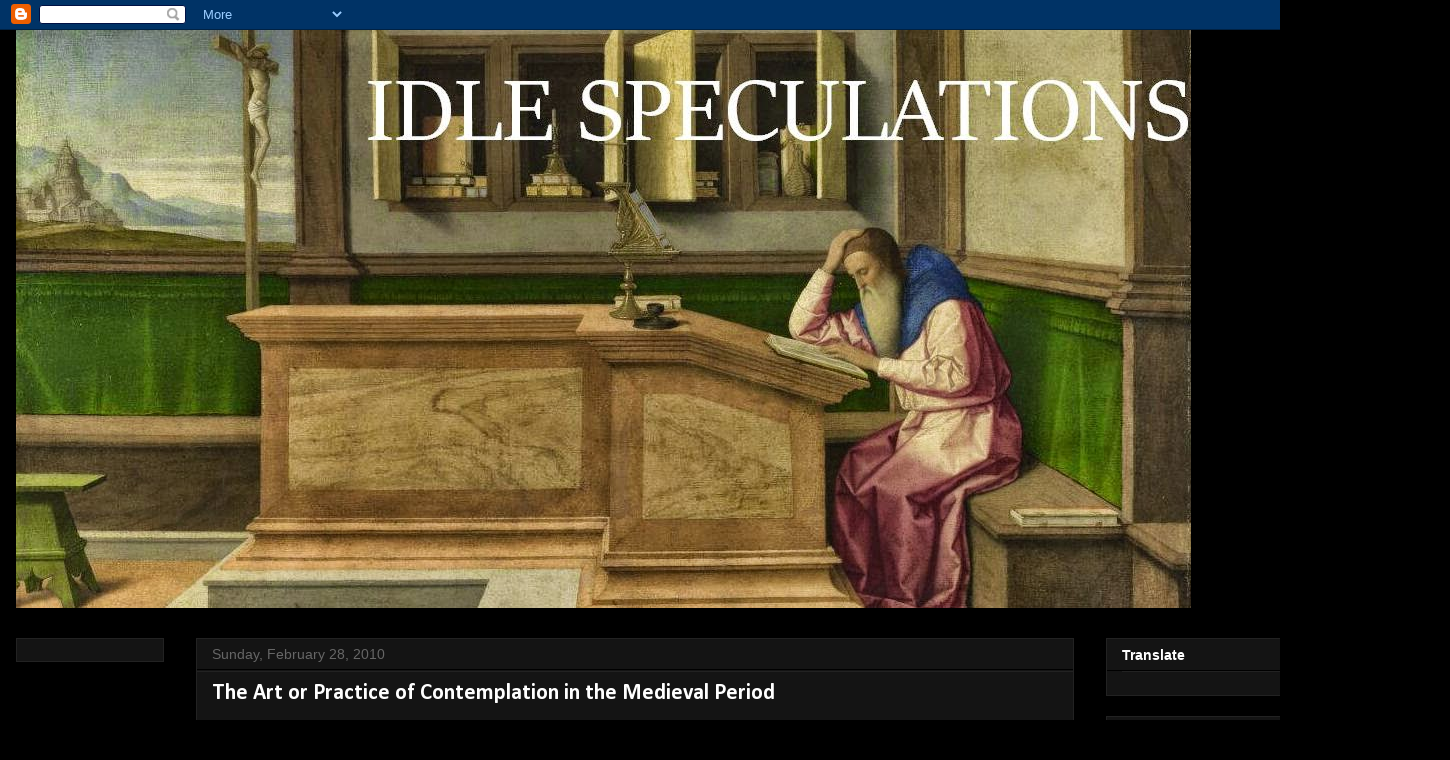

--- FILE ---
content_type: text/html; charset=UTF-8
request_url: https://idlespeculations-terryprest.blogspot.com/2010/02/
body_size: 53209
content:
<!DOCTYPE html>
<html class='v2' dir='ltr' lang='en-GB'>
<head>
<link href='https://www.blogger.com/static/v1/widgets/335934321-css_bundle_v2.css' rel='stylesheet' type='text/css'/>
<meta content='width=1100' name='viewport'/>
<meta content='text/html; charset=UTF-8' http-equiv='Content-Type'/>
<meta content='blogger' name='generator'/>
<link href='https://idlespeculations-terryprest.blogspot.com/favicon.ico' rel='icon' type='image/x-icon'/>
<link href='http://idlespeculations-terryprest.blogspot.com/2010/02/' rel='canonical'/>
<link rel="alternate" type="application/atom+xml" title="IDLE SPECULATIONS - Atom" href="https://idlespeculations-terryprest.blogspot.com/feeds/posts/default" />
<link rel="alternate" type="application/rss+xml" title="IDLE SPECULATIONS - RSS" href="https://idlespeculations-terryprest.blogspot.com/feeds/posts/default?alt=rss" />
<link rel="service.post" type="application/atom+xml" title="IDLE SPECULATIONS - Atom" href="https://www.blogger.com/feeds/5103288818005519281/posts/default" />
<!--Can't find substitution for tag [blog.ieCssRetrofitLinks]-->
<meta content='Catholic Religion Art Art History Architecture Italy Renaissance Painting Sculpture Scripture Church Teaching Tradition Catechism Homily Liturgy' name='description'/>
<meta content='http://idlespeculations-terryprest.blogspot.com/2010/02/' property='og:url'/>
<meta content='IDLE SPECULATIONS' property='og:title'/>
<meta content='Catholic Religion Art Art History Architecture Italy Renaissance Painting Sculpture Scripture Church Teaching Tradition Catechism Homily Liturgy' property='og:description'/>
<title>IDLE SPECULATIONS: February 2010</title>
<style type='text/css'>@font-face{font-family:'Calibri';font-style:normal;font-weight:700;font-display:swap;src:url(//fonts.gstatic.com/l/font?kit=J7aanpV-BGlaFfdAjAo9_pxqHxIZrCE&skey=cd2dd6afe6bf0eb2&v=v15)format('woff2');unicode-range:U+0000-00FF,U+0131,U+0152-0153,U+02BB-02BC,U+02C6,U+02DA,U+02DC,U+0304,U+0308,U+0329,U+2000-206F,U+20AC,U+2122,U+2191,U+2193,U+2212,U+2215,U+FEFF,U+FFFD;}</style>
<style id='page-skin-1' type='text/css'><!--
/*
-----------------------------------------------
Blogger Template Style
Name:     Awesome Inc.
Designer: Tina Chen
URL:      tinachen.org
----------------------------------------------- */
/* Content
----------------------------------------------- */
body {
font: normal normal 14px Arial, Tahoma, Helvetica, FreeSans, sans-serif;
color: #ffffff;
background: #000000 none no-repeat scroll center center;
}
html body .content-outer {
min-width: 0;
max-width: 100%;
width: 100%;
}
a:link {
text-decoration: none;
color: #cccccc;
}
a:visited {
text-decoration: none;
color: #888888;
}
a:hover {
text-decoration: underline;
color: #cccccc;
}
.body-fauxcolumn-outer .cap-top {
position: absolute;
z-index: 1;
height: 276px;
width: 100%;
background: transparent none repeat-x scroll top left;
_background-image: none;
}
/* Columns
----------------------------------------------- */
.content-inner {
padding: 0;
}
.header-inner .section {
margin: 0 16px;
}
.tabs-inner .section {
margin: 0 16px;
}
.main-inner {
padding-top: 30px;
}
.main-inner .column-center-inner,
.main-inner .column-left-inner,
.main-inner .column-right-inner {
padding: 0 5px;
}
*+html body .main-inner .column-center-inner {
margin-top: -30px;
}
#layout .main-inner .column-center-inner {
margin-top: 0;
}
/* Header
----------------------------------------------- */
.header-outer {
margin: 0 0 0 0;
background: transparent none repeat scroll 0 0;
}
.Header h1 {
font: normal bold 40px Arial, Tahoma, Helvetica, FreeSans, sans-serif;
color: #ffffff;
text-shadow: 0 0 -1px #000000;
}
.Header h1 a {
color: #ffffff;
}
.Header .description {
font: normal bold 16px Arial, Tahoma, Helvetica, FreeSans, sans-serif;
color: #ffffff;
}
.header-inner .Header .titlewrapper,
.header-inner .Header .descriptionwrapper {
padding-left: 0;
padding-right: 0;
margin-bottom: 0;
}
.header-inner .Header .titlewrapper {
padding-top: 22px;
}
/* Tabs
----------------------------------------------- */
.tabs-outer {
overflow: hidden;
position: relative;
background: #141414 none repeat scroll 0 0;
}
#layout .tabs-outer {
overflow: visible;
}
.tabs-cap-top, .tabs-cap-bottom {
position: absolute;
width: 100%;
border-top: 1px solid #222222;
}
.tabs-cap-bottom {
bottom: 0;
}
.tabs-inner .widget li a {
display: inline-block;
margin: 0;
padding: .6em 1.5em;
font: normal bold 14px Arial, Tahoma, Helvetica, FreeSans, sans-serif;
color: #ffffff;
border-top: 1px solid #222222;
border-bottom: 1px solid #222222;
border-left: 1px solid #222222;
height: 16px;
line-height: 16px;
}
.tabs-inner .widget li:last-child a {
border-right: 1px solid #222222;
}
.tabs-inner .widget li.selected a, .tabs-inner .widget li a:hover {
background: #444444 none repeat-x scroll 0 -100px;
color: #ffffff;
}
/* Headings
----------------------------------------------- */
h2 {
font: normal bold 14px Arial, Tahoma, Helvetica, FreeSans, sans-serif;
color: #ffffff;
}
/* Widgets
----------------------------------------------- */
.main-inner .section {
margin: 0 27px;
padding: 0;
}
.main-inner .column-left-outer,
.main-inner .column-right-outer {
margin-top: 0;
}
#layout .main-inner .column-left-outer,
#layout .main-inner .column-right-outer {
margin-top: 0;
}
.main-inner .column-left-inner,
.main-inner .column-right-inner {
background: transparent none repeat 0 0;
-moz-box-shadow: 0 0 0 rgba(0, 0, 0, .2);
-webkit-box-shadow: 0 0 0 rgba(0, 0, 0, .2);
-goog-ms-box-shadow: 0 0 0 rgba(0, 0, 0, .2);
box-shadow: 0 0 0 rgba(0, 0, 0, .2);
-moz-border-radius: 0;
-webkit-border-radius: 0;
-goog-ms-border-radius: 0;
border-radius: 0;
}
#layout .main-inner .column-left-inner,
#layout .main-inner .column-right-inner {
margin-top: 0;
}
.sidebar .widget {
font: normal normal 14px Arial, Tahoma, Helvetica, FreeSans, sans-serif;
color: #ffffff;
}
.sidebar .widget a:link {
color: #cccccc;
}
.sidebar .widget a:visited {
color: #888888;
}
.sidebar .widget a:hover {
color: #cccccc;
}
.sidebar .widget h2 {
text-shadow: 0 0 -1px #000000;
}
.main-inner .widget {
background-color: #141414;
border: 1px solid #222222;
padding: 0 15px 15px;
margin: 20px -16px;
-moz-box-shadow: 0 0 0 rgba(0, 0, 0, .2);
-webkit-box-shadow: 0 0 0 rgba(0, 0, 0, .2);
-goog-ms-box-shadow: 0 0 0 rgba(0, 0, 0, .2);
box-shadow: 0 0 0 rgba(0, 0, 0, .2);
-moz-border-radius: 0;
-webkit-border-radius: 0;
-goog-ms-border-radius: 0;
border-radius: 0;
}
.main-inner .widget h2 {
margin: 0 -15px;
padding: .6em 15px .5em;
border-bottom: 1px solid #000000;
}
.footer-inner .widget h2 {
padding: 0 0 .4em;
border-bottom: 1px solid #000000;
}
.main-inner .widget h2 + div, .footer-inner .widget h2 + div {
border-top: 1px solid #222222;
padding-top: 8px;
}
.main-inner .widget .widget-content {
margin: 0 -15px;
padding: 7px 15px 0;
}
.main-inner .widget ul, .main-inner .widget #ArchiveList ul.flat {
margin: -8px -15px 0;
padding: 0;
list-style: none;
}
.main-inner .widget #ArchiveList {
margin: -8px 0 0;
}
.main-inner .widget ul li, .main-inner .widget #ArchiveList ul.flat li {
padding: .5em 15px;
text-indent: 0;
color: #666666;
border-top: 1px solid #222222;
border-bottom: 1px solid #000000;
}
.main-inner .widget #ArchiveList ul li {
padding-top: .25em;
padding-bottom: .25em;
}
.main-inner .widget ul li:first-child, .main-inner .widget #ArchiveList ul.flat li:first-child {
border-top: none;
}
.main-inner .widget ul li:last-child, .main-inner .widget #ArchiveList ul.flat li:last-child {
border-bottom: none;
}
.post-body {
position: relative;
}
.main-inner .widget .post-body ul {
padding: 0 2.5em;
margin: .5em 0;
list-style: disc;
}
.main-inner .widget .post-body ul li {
padding: 0.25em 0;
margin-bottom: .25em;
color: #ffffff;
border: none;
}
.footer-inner .widget ul {
padding: 0;
list-style: none;
}
.widget .zippy {
color: #666666;
}
/* Posts
----------------------------------------------- */
body .main-inner .Blog {
padding: 0;
margin-bottom: 1em;
background-color: transparent;
border: none;
-moz-box-shadow: 0 0 0 rgba(0, 0, 0, 0);
-webkit-box-shadow: 0 0 0 rgba(0, 0, 0, 0);
-goog-ms-box-shadow: 0 0 0 rgba(0, 0, 0, 0);
box-shadow: 0 0 0 rgba(0, 0, 0, 0);
}
.main-inner .section:last-child .Blog:last-child {
padding: 0;
margin-bottom: 1em;
}
.main-inner .widget h2.date-header {
margin: 0 -15px 1px;
padding: 0 0 0 0;
font: normal normal 14px Arial, Tahoma, Helvetica, FreeSans, sans-serif;
color: #666666;
background: transparent none no-repeat scroll top left;
border-top: 0 solid #222222;
border-bottom: 1px solid #000000;
-moz-border-radius-topleft: 0;
-moz-border-radius-topright: 0;
-webkit-border-top-left-radius: 0;
-webkit-border-top-right-radius: 0;
border-top-left-radius: 0;
border-top-right-radius: 0;
position: static;
bottom: 100%;
right: 15px;
text-shadow: 0 0 -1px #000000;
}
.main-inner .widget h2.date-header span {
font: normal normal 14px Arial, Tahoma, Helvetica, FreeSans, sans-serif;
display: block;
padding: .5em 15px;
border-left: 0 solid #222222;
border-right: 0 solid #222222;
}
.date-outer {
position: relative;
margin: 30px 0 20px;
padding: 0 15px;
background-color: #141414;
border: 1px solid #222222;
-moz-box-shadow: 0 0 0 rgba(0, 0, 0, .2);
-webkit-box-shadow: 0 0 0 rgba(0, 0, 0, .2);
-goog-ms-box-shadow: 0 0 0 rgba(0, 0, 0, .2);
box-shadow: 0 0 0 rgba(0, 0, 0, .2);
-moz-border-radius: 0;
-webkit-border-radius: 0;
-goog-ms-border-radius: 0;
border-radius: 0;
}
.date-outer:first-child {
margin-top: 0;
}
.date-outer:last-child {
margin-bottom: 20px;
-moz-border-radius-bottomleft: 0;
-moz-border-radius-bottomright: 0;
-webkit-border-bottom-left-radius: 0;
-webkit-border-bottom-right-radius: 0;
-goog-ms-border-bottom-left-radius: 0;
-goog-ms-border-bottom-right-radius: 0;
border-bottom-left-radius: 0;
border-bottom-right-radius: 0;
}
.date-posts {
margin: 0 -15px;
padding: 0 15px;
clear: both;
}
.post-outer, .inline-ad {
border-top: 1px solid #222222;
margin: 0 -15px;
padding: 15px 15px;
}
.post-outer {
padding-bottom: 10px;
}
.post-outer:first-child {
padding-top: 0;
border-top: none;
}
.post-outer:last-child, .inline-ad:last-child {
border-bottom: none;
}
.post-body {
position: relative;
}
.post-body img {
padding: 8px;
background: #000000;
border: 1px solid #000000;
-moz-box-shadow: 0 0 0 rgba(0, 0, 0, .2);
-webkit-box-shadow: 0 0 0 rgba(0, 0, 0, .2);
box-shadow: 0 0 0 rgba(0, 0, 0, .2);
-moz-border-radius: 0;
-webkit-border-radius: 0;
border-radius: 0;
}
h3.post-title, h4 {
font: normal bold 22px Calibri;
color: #ffffff;
}
h3.post-title a {
font: normal bold 22px Calibri;
color: #ffffff;
}
h3.post-title a:hover {
color: #cccccc;
text-decoration: underline;
}
.post-header {
margin: 0 0 1em;
}
.post-body {
line-height: 1.4;
}
.post-outer h2 {
color: #ffffff;
}
.post-footer {
margin: 1.5em 0 0;
}
#blog-pager {
padding: 15px;
font-size: 120%;
background-color: #141414;
border: 1px solid #222222;
-moz-box-shadow: 0 0 0 rgba(0, 0, 0, .2);
-webkit-box-shadow: 0 0 0 rgba(0, 0, 0, .2);
-goog-ms-box-shadow: 0 0 0 rgba(0, 0, 0, .2);
box-shadow: 0 0 0 rgba(0, 0, 0, .2);
-moz-border-radius: 0;
-webkit-border-radius: 0;
-goog-ms-border-radius: 0;
border-radius: 0;
-moz-border-radius-topleft: 0;
-moz-border-radius-topright: 0;
-webkit-border-top-left-radius: 0;
-webkit-border-top-right-radius: 0;
-goog-ms-border-top-left-radius: 0;
-goog-ms-border-top-right-radius: 0;
border-top-left-radius: 0;
border-top-right-radius-topright: 0;
margin-top: 1em;
}
.blog-feeds, .post-feeds {
margin: 1em 0;
text-align: center;
color: #ffffff;
}
.blog-feeds a, .post-feeds a {
color: #cccccc;
}
.blog-feeds a:visited, .post-feeds a:visited {
color: #888888;
}
.blog-feeds a:hover, .post-feeds a:hover {
color: #cccccc;
}
.post-outer .comments {
margin-top: 2em;
}
/* Comments
----------------------------------------------- */
.comments .comments-content .icon.blog-author {
background-repeat: no-repeat;
background-image: url([data-uri]);
}
.comments .comments-content .loadmore a {
border-top: 1px solid #222222;
border-bottom: 1px solid #222222;
}
.comments .continue {
border-top: 2px solid #222222;
}
/* Footer
----------------------------------------------- */
.footer-outer {
margin: -0 0 -1px;
padding: 0 0 0;
color: #ffffff;
overflow: hidden;
}
.footer-fauxborder-left {
border-top: 1px solid #222222;
background: #141414 none repeat scroll 0 0;
-moz-box-shadow: 0 0 0 rgba(0, 0, 0, .2);
-webkit-box-shadow: 0 0 0 rgba(0, 0, 0, .2);
-goog-ms-box-shadow: 0 0 0 rgba(0, 0, 0, .2);
box-shadow: 0 0 0 rgba(0, 0, 0, .2);
margin: 0 -0;
}
/* Mobile
----------------------------------------------- */
body.mobile {
background-size: auto;
}
.mobile .body-fauxcolumn-outer {
background: transparent none repeat scroll top left;
}
*+html body.mobile .main-inner .column-center-inner {
margin-top: 0;
}
.mobile .main-inner .widget {
padding: 0 0 15px;
}
.mobile .main-inner .widget h2 + div,
.mobile .footer-inner .widget h2 + div {
border-top: none;
padding-top: 0;
}
.mobile .footer-inner .widget h2 {
padding: 0.5em 0;
border-bottom: none;
}
.mobile .main-inner .widget .widget-content {
margin: 0;
padding: 7px 0 0;
}
.mobile .main-inner .widget ul,
.mobile .main-inner .widget #ArchiveList ul.flat {
margin: 0 -15px 0;
}
.mobile .main-inner .widget h2.date-header {
right: 0;
}
.mobile .date-header span {
padding: 0.4em 0;
}
.mobile .date-outer:first-child {
margin-bottom: 0;
border: 1px solid #222222;
-moz-border-radius-topleft: 0;
-moz-border-radius-topright: 0;
-webkit-border-top-left-radius: 0;
-webkit-border-top-right-radius: 0;
-goog-ms-border-top-left-radius: 0;
-goog-ms-border-top-right-radius: 0;
border-top-left-radius: 0;
border-top-right-radius: 0;
}
.mobile .date-outer {
border-color: #222222;
border-width: 0 1px 1px;
}
.mobile .date-outer:last-child {
margin-bottom: 0;
}
.mobile .main-inner {
padding: 0;
}
.mobile .header-inner .section {
margin: 0;
}
.mobile .post-outer, .mobile .inline-ad {
padding: 5px 0;
}
.mobile .tabs-inner .section {
margin: 0 10px;
}
.mobile .main-inner .widget h2 {
margin: 0;
padding: 0;
}
.mobile .main-inner .widget h2.date-header span {
padding: 0;
}
.mobile .main-inner .widget .widget-content {
margin: 0;
padding: 7px 0 0;
}
.mobile #blog-pager {
border: 1px solid transparent;
background: #141414 none repeat scroll 0 0;
}
.mobile .main-inner .column-left-inner,
.mobile .main-inner .column-right-inner {
background: transparent none repeat 0 0;
-moz-box-shadow: none;
-webkit-box-shadow: none;
-goog-ms-box-shadow: none;
box-shadow: none;
}
.mobile .date-posts {
margin: 0;
padding: 0;
}
.mobile .footer-fauxborder-left {
margin: 0;
border-top: inherit;
}
.mobile .main-inner .section:last-child .Blog:last-child {
margin-bottom: 0;
}
.mobile-index-contents {
color: #ffffff;
}
.mobile .mobile-link-button {
background: #cccccc none repeat scroll 0 0;
}
.mobile-link-button a:link, .mobile-link-button a:visited {
color: #ffffff;
}
.mobile .tabs-inner .PageList .widget-content {
background: transparent;
border-top: 1px solid;
border-color: #222222;
color: #ffffff;
}
.mobile .tabs-inner .PageList .widget-content .pagelist-arrow {
border-left: 1px solid #222222;
}

--></style>
<style id='template-skin-1' type='text/css'><!--
body {
min-width: 1450px;
}
.content-outer, .content-fauxcolumn-outer, .region-inner {
min-width: 1450px;
max-width: 1450px;
_width: 1450px;
}
.main-inner .columns {
padding-left: 180px;
padding-right: 360px;
}
.main-inner .fauxcolumn-center-outer {
left: 180px;
right: 360px;
/* IE6 does not respect left and right together */
_width: expression(this.parentNode.offsetWidth -
parseInt("180px") -
parseInt("360px") + 'px');
}
.main-inner .fauxcolumn-left-outer {
width: 180px;
}
.main-inner .fauxcolumn-right-outer {
width: 360px;
}
.main-inner .column-left-outer {
width: 180px;
right: 100%;
margin-left: -180px;
}
.main-inner .column-right-outer {
width: 360px;
margin-right: -360px;
}
#layout {
min-width: 0;
}
#layout .content-outer {
min-width: 0;
width: 800px;
}
#layout .region-inner {
min-width: 0;
width: auto;
}
body#layout div.add_widget {
padding: 8px;
}
body#layout div.add_widget a {
margin-left: 32px;
}
--></style>
<script type='text/javascript'>
        (function(i,s,o,g,r,a,m){i['GoogleAnalyticsObject']=r;i[r]=i[r]||function(){
        (i[r].q=i[r].q||[]).push(arguments)},i[r].l=1*new Date();a=s.createElement(o),
        m=s.getElementsByTagName(o)[0];a.async=1;a.src=g;m.parentNode.insertBefore(a,m)
        })(window,document,'script','https://www.google-analytics.com/analytics.js','ga');
        ga('create', 'UA-890688-1', 'auto', 'blogger');
        ga('blogger.send', 'pageview');
      </script>
<link href='https://www.blogger.com/dyn-css/authorization.css?targetBlogID=5103288818005519281&amp;zx=0081360b-9ddb-4c2d-9877-a0716ebbc6a9' media='none' onload='if(media!=&#39;all&#39;)media=&#39;all&#39;' rel='stylesheet'/><noscript><link href='https://www.blogger.com/dyn-css/authorization.css?targetBlogID=5103288818005519281&amp;zx=0081360b-9ddb-4c2d-9877-a0716ebbc6a9' rel='stylesheet'/></noscript>
<meta name='google-adsense-platform-account' content='ca-host-pub-1556223355139109'/>
<meta name='google-adsense-platform-domain' content='blogspot.com'/>

<!-- data-ad-client=ca-pub-6084636942434653 -->

</head>
<body class='loading variant-dark'>
<div class='navbar section' id='navbar' name='Navbar'><div class='widget Navbar' data-version='1' id='Navbar1'><script type="text/javascript">
    function setAttributeOnload(object, attribute, val) {
      if(window.addEventListener) {
        window.addEventListener('load',
          function(){ object[attribute] = val; }, false);
      } else {
        window.attachEvent('onload', function(){ object[attribute] = val; });
      }
    }
  </script>
<div id="navbar-iframe-container"></div>
<script type="text/javascript" src="https://apis.google.com/js/platform.js"></script>
<script type="text/javascript">
      gapi.load("gapi.iframes:gapi.iframes.style.bubble", function() {
        if (gapi.iframes && gapi.iframes.getContext) {
          gapi.iframes.getContext().openChild({
              url: 'https://www.blogger.com/navbar/5103288818005519281?origin\x3dhttps://idlespeculations-terryprest.blogspot.com',
              where: document.getElementById("navbar-iframe-container"),
              id: "navbar-iframe"
          });
        }
      });
    </script><script type="text/javascript">
(function() {
var script = document.createElement('script');
script.type = 'text/javascript';
script.src = '//pagead2.googlesyndication.com/pagead/js/google_top_exp.js';
var head = document.getElementsByTagName('head')[0];
if (head) {
head.appendChild(script);
}})();
</script>
</div></div>
<div class='body-fauxcolumns'>
<div class='fauxcolumn-outer body-fauxcolumn-outer'>
<div class='cap-top'>
<div class='cap-left'></div>
<div class='cap-right'></div>
</div>
<div class='fauxborder-left'>
<div class='fauxborder-right'></div>
<div class='fauxcolumn-inner'>
</div>
</div>
<div class='cap-bottom'>
<div class='cap-left'></div>
<div class='cap-right'></div>
</div>
</div>
</div>
<div class='content'>
<div class='content-fauxcolumns'>
<div class='fauxcolumn-outer content-fauxcolumn-outer'>
<div class='cap-top'>
<div class='cap-left'></div>
<div class='cap-right'></div>
</div>
<div class='fauxborder-left'>
<div class='fauxborder-right'></div>
<div class='fauxcolumn-inner'>
</div>
</div>
<div class='cap-bottom'>
<div class='cap-left'></div>
<div class='cap-right'></div>
</div>
</div>
</div>
<div class='content-outer'>
<div class='content-cap-top cap-top'>
<div class='cap-left'></div>
<div class='cap-right'></div>
</div>
<div class='fauxborder-left content-fauxborder-left'>
<div class='fauxborder-right content-fauxborder-right'></div>
<div class='content-inner'>
<header>
<div class='header-outer'>
<div class='header-cap-top cap-top'>
<div class='cap-left'></div>
<div class='cap-right'></div>
</div>
<div class='fauxborder-left header-fauxborder-left'>
<div class='fauxborder-right header-fauxborder-right'></div>
<div class='region-inner header-inner'>
<div class='header section' id='header' name='Header'><div class='widget Header' data-version='1' id='Header1'>
<div id='header-inner'>
<a href='https://idlespeculations-terryprest.blogspot.com/' style='display: block'>
<img alt='IDLE SPECULATIONS' height='578px; ' id='Header1_headerimg' src='https://blogger.googleusercontent.com/img/b/R29vZ2xl/AVvXsEgTu2fQbvTmKlFsLnmVkdK_3lFulOZo9AIgswgvArYPNKIfD2T6cBK_xO5fKemc5VMNSCFcTI05j91mP1-W6Rc_fnWZQzqIkNvSHnnpx6_6fjUEYlmAq8q6UWWBtNfrTUekEqjQjhyphenhyphenvJOg/s1600/st+jerome.jpg' style='display: block' width='1175px; '/>
</a>
</div>
</div></div>
</div>
</div>
<div class='header-cap-bottom cap-bottom'>
<div class='cap-left'></div>
<div class='cap-right'></div>
</div>
</div>
</header>
<div class='tabs-outer'>
<div class='tabs-cap-top cap-top'>
<div class='cap-left'></div>
<div class='cap-right'></div>
</div>
<div class='fauxborder-left tabs-fauxborder-left'>
<div class='fauxborder-right tabs-fauxborder-right'></div>
<div class='region-inner tabs-inner'>
<div class='tabs section' id='crosscol' name='Cross-column'><div class='widget PageList' data-version='1' id='PageList1'>
<h2>Pages</h2>
<div class='widget-content'>
<ul>
</ul>
<div class='clear'></div>
</div>
</div></div>
<div class='tabs no-items section' id='crosscol-overflow' name='Cross-Column 2'></div>
</div>
</div>
<div class='tabs-cap-bottom cap-bottom'>
<div class='cap-left'></div>
<div class='cap-right'></div>
</div>
</div>
<div class='main-outer'>
<div class='main-cap-top cap-top'>
<div class='cap-left'></div>
<div class='cap-right'></div>
</div>
<div class='fauxborder-left main-fauxborder-left'>
<div class='fauxborder-right main-fauxborder-right'></div>
<div class='region-inner main-inner'>
<div class='columns fauxcolumns'>
<div class='fauxcolumn-outer fauxcolumn-center-outer'>
<div class='cap-top'>
<div class='cap-left'></div>
<div class='cap-right'></div>
</div>
<div class='fauxborder-left'>
<div class='fauxborder-right'></div>
<div class='fauxcolumn-inner'>
</div>
</div>
<div class='cap-bottom'>
<div class='cap-left'></div>
<div class='cap-right'></div>
</div>
</div>
<div class='fauxcolumn-outer fauxcolumn-left-outer'>
<div class='cap-top'>
<div class='cap-left'></div>
<div class='cap-right'></div>
</div>
<div class='fauxborder-left'>
<div class='fauxborder-right'></div>
<div class='fauxcolumn-inner'>
</div>
</div>
<div class='cap-bottom'>
<div class='cap-left'></div>
<div class='cap-right'></div>
</div>
</div>
<div class='fauxcolumn-outer fauxcolumn-right-outer'>
<div class='cap-top'>
<div class='cap-left'></div>
<div class='cap-right'></div>
</div>
<div class='fauxborder-left'>
<div class='fauxborder-right'></div>
<div class='fauxcolumn-inner'>
</div>
</div>
<div class='cap-bottom'>
<div class='cap-left'></div>
<div class='cap-right'></div>
</div>
</div>
<!-- corrects IE6 width calculation -->
<div class='columns-inner'>
<div class='column-center-outer'>
<div class='column-center-inner'>
<div class='main section' id='main' name='Main'><div class='widget Blog' data-version='1' id='Blog1'>
<div class='blog-posts hfeed'>

          <div class="date-outer">
        
<h2 class='date-header'><span>Sunday, February 28, 2010</span></h2>

          <div class="date-posts">
        
<div class='post-outer'>
<div class='post hentry uncustomized-post-template' itemprop='blogPost' itemscope='itemscope' itemtype='http://schema.org/BlogPosting'>
<meta content='https://blogger.googleusercontent.com/img/b/R29vZ2xl/AVvXsEjrUvSg4tOHg1tdCa5bTpGqmY2gaV7GncV4sXPdV0O_nEbK9wQ1csByD1JBMIgEs0SaOBeHgonIMFJSR6ThO9D-Dk8GfSayxounrrm-tXUMkflQylDlw0Bhm-JrN0x4Ytj0hwknLMHyjbCT/s640/Hadewijch.jpg' itemprop='image_url'/>
<meta content='5103288818005519281' itemprop='blogId'/>
<meta content='1654065894123154638' itemprop='postId'/>
<a name='1654065894123154638'></a>
<h3 class='post-title entry-title' itemprop='name'>
<a href='https://idlespeculations-terryprest.blogspot.com/2010/02/art-or-practice-of-contemplation-in.html'>The Art or Practice of Contemplation in the Medieval Period</a>
</h3>
<div class='post-header'>
<div class='post-header-line-1'></div>
</div>
<div class='post-body entry-content' id='post-body-1654065894123154638' itemprop='articleBody'>
<div class="separator" style="clear: both; text-align: center;"><a href="https://blogger.googleusercontent.com/img/b/R29vZ2xl/AVvXsEjrUvSg4tOHg1tdCa5bTpGqmY2gaV7GncV4sXPdV0O_nEbK9wQ1csByD1JBMIgEs0SaOBeHgonIMFJSR6ThO9D-Dk8GfSayxounrrm-tXUMkflQylDlw0Bhm-JrN0x4Ytj0hwknLMHyjbCT/s1600-h/Hadewijch.jpg" imageanchor="1" style="margin-left: 1em; margin-right: 1em;"><img border="0" height="640" kt="true" src="https://blogger.googleusercontent.com/img/b/R29vZ2xl/AVvXsEjrUvSg4tOHg1tdCa5bTpGqmY2gaV7GncV4sXPdV0O_nEbK9wQ1csByD1JBMIgEs0SaOBeHgonIMFJSR6ThO9D-Dk8GfSayxounrrm-tXUMkflQylDlw0Bhm-JrN0x4Ytj0hwknLMHyjbCT/s640/Hadewijch.jpg" width="472" /></a></div><div style="text-align: center;"><span style="font-family: Arial, Helvetica, sans-serif; font-size: x-small;">Hadewych/Hadewijch/Hadewig of Brabant c. 1220 &#8211; 1260 </span></div><div style="text-align: center;"><span style="font-family: Arial, Helvetica, sans-serif; font-size: x-small;"><em>Ay al es nu die winter cout / cort die daghe / ende die nachte langhe</em>. </span></div><div style="text-align: center;"><span style="font-family: Arial, Helvetica, sans-serif; font-size: x-small;">Manuscript</span></div><div style="text-align: center;"><span style="font-family: Arial, Helvetica, sans-serif; font-size: x-small;">Handschrift Gent, UB, 941, f. 49r</span></div><br />
<div class="separator" style="clear: both; text-align: center;"><a href="https://blogger.googleusercontent.com/img/b/R29vZ2xl/AVvXsEgSJzbNOIlfl0UFY7qODrrLFgBsQDxeuiCRyACDdhmEUeXNYEVNmbx3LTuKR6-l_q-WlG37p1TnAiQi0Ye7oxkAwKqReHrs1VlifhlSB9RMzGCKqDdFjfH6otoIPS1ZiKpeE4-fg7aHr3zt/s1600-h/Jan+van+Ruusbroec.jpg" imageanchor="1" style="margin-left: 1em; margin-right: 1em;"><img border="0" height="496" kt="true" src="https://blogger.googleusercontent.com/img/b/R29vZ2xl/AVvXsEgSJzbNOIlfl0UFY7qODrrLFgBsQDxeuiCRyACDdhmEUeXNYEVNmbx3LTuKR6-l_q-WlG37p1TnAiQi0Ye7oxkAwKqReHrs1VlifhlSB9RMzGCKqDdFjfH6otoIPS1ZiKpeE4-fg7aHr3zt/s640/Jan+van+Ruusbroec.jpg" width="640" /></a></div><div style="text-align: center;"><span style="font-family: Arial, Helvetica, sans-serif; font-size: x-small;">Miniature of The Blessed John of Ruysbroeck (1293 or 1294, Ruisbroek &#8211; December 2, 1381, Groenendaal) </span></div><div style="text-align: center;"><span style="font-family: Arial, Helvetica, sans-serif; font-size: x-small;">From <em>Vanden gheesteliken tabernakel, Spieghel der eeuwegher salicheit en Van seven trappen</em> c. 1380</span></div><div style="text-align: center;"><span style="font-family: Arial, Helvetica, sans-serif; font-size: x-small;">Manuscript</span></div><div style="text-align: center;"><span style="font-family: Arial, Helvetica, sans-serif; font-size: x-small;">Brussel KB 19.295-97, fol. 2v</span></div><div style="text-align: center;"><span style="font-family: Arial, Helvetica, sans-serif; font-size: x-small;">He was beatified on December 1, 1908, by Pope St. Pius X.</span></div><br />
<div class="separator" style="clear: both; text-align: center;"><a href="https://blogger.googleusercontent.com/img/b/R29vZ2xl/AVvXsEjstTXVDwbU9V1ME6FvrSpx3S7L7R4aH1cZx1LynBvTSJAC8qbunVbLB-1PageCunm_iQJ7isx7he7VZvWKAAH4PvcVZ1Be0vF9LkdRxmjcKZJCUSXMtrdtT4525TCb5uV3PG-ewVsq862P/s1600-h/Mechthild+von+Magdeburg.jpg" imageanchor="1" style="margin-left: 1em; margin-right: 1em;"><img border="0" height="640" kt="true" src="https://blogger.googleusercontent.com/img/b/R29vZ2xl/AVvXsEjstTXVDwbU9V1ME6FvrSpx3S7L7R4aH1cZx1LynBvTSJAC8qbunVbLB-1PageCunm_iQJ7isx7he7VZvWKAAH4PvcVZ1Be0vF9LkdRxmjcKZJCUSXMtrdtT4525TCb5uV3PG-ewVsq862P/s640/Mechthild+von+Magdeburg.jpg" width="458" /></a></div><div style="text-align: center;"><span style="font-family: Arial, Helvetica, sans-serif; font-size: x-small;">Peter Paul Metz (1830 - 1912)</span></div><div style="text-align: center;"><span style="font-family: Arial, Helvetica, sans-serif; font-size: x-small;"><em>Mechthild von Magdeburg</em> (1207- 1282)</span></div><div style="text-align: center;"><span style="font-family: Arial, Helvetica, sans-serif; font-size: x-small;">Choir stall portrait sculpture (1896)</span></div><div style="text-align: center;"><span style="font-family: Arial, Helvetica, sans-serif; font-size: x-small;">Kath. Pfarrkirche St. Gordian und Epimachus, </span></div><div style="text-align: center;"><span style="font-family: Arial, Helvetica, sans-serif; font-size: x-small;">Stadt Leutkirch im Allgäu, Merazhofen, </span></div><br />
<br />
<blockquote><div style="text-align: justify;">"The art or practice of contemplation did not, of course, originate in this period [1300 - 1415]. </div><div style="text-align: justify;"><br />
</div><div style="text-align: justify;">Its origin, in the western tradition, lay in the Augustinian idea that the love of God was the basis of understanding, and in its division by the pseudo-Dionysius into purgative, illuminative and unitive phases; germinating in the solitude idealised by monks and anchorites, and taking form from the prayers and meditations of St Anselm, it had reached explicit expression in the monastic school of St Victor in twelfth-century Paris. </div><div style="text-align: justify;"><br />
</div><div style="text-align: justify;">Hugh of St Victor may well have been the first to give the term its first distinct religious meaning, and seems also to have sketched out the stages by which the pilgrim mounts to God. The idea of a journey of the soul towards God had been elaborated by his successor Richard of St Victor, for whom the love and knowledge of God were ultimately identical and, since he did not distinguish natural understanding from mystical knowledge of God, theology and contemplation were in essence the same. </div><div style="text-align: justify;"><br />
</div><div style="text-align: justify;">His &#8216;speculative&#8217; mysticism was the basis of the intellectual approach taken by the Rhineland mystical writers of the fourteenth century to the contemplative experiences of the nuns and beguines under their direction. </div><div style="text-align: justify;"><br />
</div><div style="text-align: justify;">A century after Richard, the Franciscan theologian Bonaventure had defined the object of contemplation more specifically, by focusing it on the incarnation and passion of Christ, aspects of his humanity on which Franciscan devotion turned. By making it a subject of the spiritual direction which the friars were developing, he broadened its appeal beyond the monastic world of the Victorines, and opened it to communities of nuns and anchoresses who were bound by a less formal rule; the purgative, illuminative and unitive stages of contemplation which, following the pseudo-Dionysius, he made its framework, marked out what was beginning to be at once a more widely popular and a more deeply individual way of spiritual progress.</div><div style="text-align: justify;"><br />
</div><div style="text-align: justify;">At the same time, perhaps under the influence of the friars, loose religious communities or confraternities, whose distinctive mark was devotion to the life and passion of Christ, were springing up especially in the towns of Italy and the Rhineland.</div><div style="text-align: justify;"><br />
</div><div style="text-align: justify;">Women were prominent among them, particularly in Germany and the Low Countries, and in many of their surviving utterances the language of secular love poetry is adapted to contemplation: this brautmystik or bridal imagery was characteristic of the poetry of the Dutch contemplative Hadewijch of Antwerp, whose note of ecstatic union with God seems to show that her idea of the return of fallen man to his creator by means of love was derived from her own religious experience, though possibly given form, through the friars, by the literary tradition of the Victorines. </div><div style="text-align: justify;"><br />
</div><div style="text-align: justify;">Guided by spiritual directors though she and her contemporaries probably were, their religious experiences were certainly not mere literary devices in the autobiographical writings, letters and notes which many of them composed, and testify to a widespread and autonomous movement. </div><div style="text-align: justify;"><br />
</div><div style="text-align: justify;">Occasionally enthusiasm outran the limits of orthodoxy among the loosely controlled communities of beguines, beghards or flagellants, and antinomian tendencies emerged from time to time in groups like the Brethren of the Free Spirit in Germany or the Fraticelli in Italy. In one expression of such emancipation from the pursuit of virtue, <em>The Mirror of Simple Souls</em> evidently written by Marguerite Porète of Valenciennes, who was burned in 1310, contemplation replaced the moral life altogether.</div><div style="text-align: justify;"><br />
</div><div style="text-align: justify;">More frequently, however, the influence of friar directors like Henry of Halle OP, the adviser of the contemplative Mechtilde of Magdeburg, was strong enough to maintain the link between the teaching of the schools and spirituality.</div><div style="text-align: justify;"><br />
</div><div style="text-align: justify;">Though the religious experience of the contemplatives was authentic, it was increasingly expressed through theological concepts, and sometimes in the very words of their confessors or directors."</div><div style="text-align: justify;"><br />
</div><div style="text-align: justify;">Jeremy Catto (Fellow of Oriel College, University of Oxford) <i>Currents of religious thought and expression</i> (Chapter 3) in <i>The New Cambridge Medieval History</i> Volume VI c, 1300 - c. 1415 (2008)</div></blockquote><br />
<br />
On Friday, 12 September 2008 Pope Benedict XVI in an interview while on his Apostolic Journey to France said:<br />
<br />
<blockquote><div style="text-align: justify;">"I would not dare to say that I know France well. I know it a little, but I love France, the great French culture, especially of course the great cathedrals and also the great French art... the great theology that begins with St Irenaeus of Lyons through until the 13th century, and I have studied the 13th century University of Paris: St Bonaventure and St Thomas Aquinas. </div><div style="text-align: justify;"><br />
</div><div style="text-align: justify;">This theology was crucial for the development of theology in the West.... And naturally the theology of the century of the Second Vatican Council. I had the great honour and joy of being a friend of Fr de Lubac, one of the most important figures of the past century, but I also had a good working relationship with Fr Congar, Jean Daniélou and others. ...</div><div style="text-align: justify;"><br />
</div><div style="text-align: justify;">Thus, I truly had very profound, very personal and enriching contact with the great theological and philosophical culture of France. This was truly decisive for the development of my thought. But there was also the rediscovery of the original Gregorian chant with Solesmes, the great monastic culture... and of course great poetry. As a man of the Baroque, I am very partial to Paul Claudel, to his joie de vivre, and also to Bernanos and the great French poets of the past century. Thus it is a culture which truly determined my personal, theological, philosophical and human development"</div></blockquote>
<div style='clear: both;'></div>
</div>
<div class='post-footer'>
<div class='post-footer-line post-footer-line-1'>
<span class='post-author vcard'>
Posted by
<span class='fn' itemprop='author' itemscope='itemscope' itemtype='http://schema.org/Person'>
<meta content='https://www.blogger.com/profile/09216619732353177072' itemprop='url'/>
<a class='g-profile' href='https://www.blogger.com/profile/09216619732353177072' rel='author' title='author profile'>
<span itemprop='name'>Unknown</span>
</a>
</span>
</span>
<span class='post-timestamp'>
at
<meta content='http://idlespeculations-terryprest.blogspot.com/2010/02/art-or-practice-of-contemplation-in.html' itemprop='url'/>
<a class='timestamp-link' href='https://idlespeculations-terryprest.blogspot.com/2010/02/art-or-practice-of-contemplation-in.html' rel='bookmark' title='permanent link'><abbr class='published' itemprop='datePublished' title='2010-02-28T10:50:00Z'>10:50 am</abbr></a>
</span>
<span class='post-comment-link'>
<a class='comment-link' href='https://idlespeculations-terryprest.blogspot.com/2010/02/art-or-practice-of-contemplation-in.html#comment-form' onclick=''>
No comments:
  </a>
</span>
<span class='post-icons'>
<span class='item-action'>
<a href='https://www.blogger.com/email-post/5103288818005519281/1654065894123154638' title='Email Post'>
<img alt='' class='icon-action' height='13' src='https://resources.blogblog.com/img/icon18_email.gif' width='18'/>
</a>
</span>
<span class='item-control blog-admin pid-1420375714'>
<a href='https://www.blogger.com/post-edit.g?blogID=5103288818005519281&postID=1654065894123154638&from=pencil' title='Edit Post'>
<img alt='' class='icon-action' height='18' src='https://resources.blogblog.com/img/icon18_edit_allbkg.gif' width='18'/>
</a>
</span>
</span>
<div class='post-share-buttons goog-inline-block'>
<a class='goog-inline-block share-button sb-email' href='https://www.blogger.com/share-post.g?blogID=5103288818005519281&postID=1654065894123154638&target=email' target='_blank' title='Email This'><span class='share-button-link-text'>Email This</span></a><a class='goog-inline-block share-button sb-blog' href='https://www.blogger.com/share-post.g?blogID=5103288818005519281&postID=1654065894123154638&target=blog' onclick='window.open(this.href, "_blank", "height=270,width=475"); return false;' target='_blank' title='BlogThis!'><span class='share-button-link-text'>BlogThis!</span></a><a class='goog-inline-block share-button sb-twitter' href='https://www.blogger.com/share-post.g?blogID=5103288818005519281&postID=1654065894123154638&target=twitter' target='_blank' title='Share to X'><span class='share-button-link-text'>Share to X</span></a><a class='goog-inline-block share-button sb-facebook' href='https://www.blogger.com/share-post.g?blogID=5103288818005519281&postID=1654065894123154638&target=facebook' onclick='window.open(this.href, "_blank", "height=430,width=640"); return false;' target='_blank' title='Share to Facebook'><span class='share-button-link-text'>Share to Facebook</span></a><a class='goog-inline-block share-button sb-pinterest' href='https://www.blogger.com/share-post.g?blogID=5103288818005519281&postID=1654065894123154638&target=pinterest' target='_blank' title='Share to Pinterest'><span class='share-button-link-text'>Share to Pinterest</span></a>
</div>
</div>
<div class='post-footer-line post-footer-line-2'>
<span class='post-labels'>
</span>
</div>
<div class='post-footer-line post-footer-line-3'>
<span class='post-location'>
</span>
</div>
</div>
</div>
</div>

          </div></div>
        

          <div class="date-outer">
        
<h2 class='date-header'><span>Saturday, February 27, 2010</span></h2>

          <div class="date-posts">
        
<div class='post-outer'>
<div class='post hentry uncustomized-post-template' itemprop='blogPost' itemscope='itemscope' itemtype='http://schema.org/BlogPosting'>
<meta content='https://blogger.googleusercontent.com/img/b/R29vZ2xl/AVvXsEhyPcsLGVhSFHMj8B_14n_n4_1RR34YItkTVT1UoBWDDqYoS-_Y-Zbk8Y0IYORLPOSe_yEHy-lm7dBN0HviJSvia7UiVJGZCi6boVfQiqJcHR_5kv52w41SNDz52_8V7eWMhAY8hY_W12zK/s640/province+of+st+anthony.jpg' itemprop='image_url'/>
<meta content='5103288818005519281' itemprop='blogId'/>
<meta content='6307534482380378315' itemprop='postId'/>
<a name='6307534482380378315'></a>
<h3 class='post-title entry-title' itemprop='name'>
<a href='https://idlespeculations-terryprest.blogspot.com/2010/02/province-of-saint-anthony.html'>The Province of Saint Anthony</a>
</h3>
<div class='post-header'>
<div class='post-header-line-1'></div>
</div>
<div class='post-body entry-content' id='post-body-6307534482380378315' itemprop='articleBody'>
<div style="text-align: justify;">Religious life during the thirteenth and fourteenth centuries was dominated by the mendicant orders, notably the Franciscans and Dominicans, and their ascendancy also extended to the artistic life of the day. </div><div style="text-align: justify;"><br />
</div><div style="text-align: justify;">After an austere and almost iconoclastic start in the early 1200s, there followed a relaxation in some Franciscan practice regarding poverty of architecture and the friars minor no longer took over pre-existing buildings but began to commission their own foundations in a new style of architecture.</div><div style="text-align: justify;"><br />
</div><div style="text-align: justify;">Following the death of Saint Anthony of Padua, the second Franciscan saint, the Veneto became an important centre for theological and artistic activity.</div><div style="text-align: justify;"><br />
</div><div style="text-align: justify;">Originally known as the Province of the Trevisan March and later renamed as the Province of St Anthony, its boundaries were fixed by the Sarca Valley in the west, by the west bank of Lake Garda, by the area of the eastern Alps excluding the Val d&#8217;Adige to the north, by the Isonzo River in the east and the Po River in the south. <strong>See below</strong>.</div><br />
<div class="separator" style="clear: both; text-align: center;"><a href="https://blogger.googleusercontent.com/img/b/R29vZ2xl/AVvXsEhyPcsLGVhSFHMj8B_14n_n4_1RR34YItkTVT1UoBWDDqYoS-_Y-Zbk8Y0IYORLPOSe_yEHy-lm7dBN0HviJSvia7UiVJGZCi6boVfQiqJcHR_5kv52w41SNDz52_8V7eWMhAY8hY_W12zK/s1600-h/province+of+st+anthony.jpg" imageanchor="1" style="margin-left: 1em; margin-right: 1em;"><img border="0" height="460" kt="true" src="https://blogger.googleusercontent.com/img/b/R29vZ2xl/AVvXsEhyPcsLGVhSFHMj8B_14n_n4_1RR34YItkTVT1UoBWDDqYoS-_Y-Zbk8Y0IYORLPOSe_yEHy-lm7dBN0HviJSvia7UiVJGZCi6boVfQiqJcHR_5kv52w41SNDz52_8V7eWMhAY8hY_W12zK/s640/province+of+st+anthony.jpg" width="640" /></a></div><br />
<br />
<div style="text-align: justify;">Some eighty-six churches are documented, and twenty-five survive, most in an altered or heavily restored state. Three extant churches are particularly noteworthy: San Fermo Maggiore in Verona, San Lorenzo in Vicenza and of course, Sant&#8217; Antonio (known as &#8216;il Santo&#8217;) in Padua</div><div style="text-align: justify;"><br />
</div><div style="text-align: justify;"><em>The Santo</em> outshines all its Franciscan and mendicant neighbours. Raised as a great pilgrimage basilica to enshrine the body of Saint Anthony of Padua, its fame in the region was surpassed only by San Marco in Venice, the ducal church, symbol of the republic. </div><div style="text-align: justify;"><br />
</div><div style="text-align: justify;">Its significance lies not only in its unusual architectural solutions but in its numerous painted chapels. The second half of the fourteenth century might be termed the golden age of fresco painting at <em>the Santo</em>, as exemplified in the works of Giusto de Menabuoi and Altichiero. Both Giusto and Altichiero had previously been employed by the ruling families of Padua and Verona</div><br />
<div class="separator" style="clear: both; text-align: center;"><a href="https://blogger.googleusercontent.com/img/b/R29vZ2xl/AVvXsEjTpL_9kzW-wS-XMkiQrJ3Q64WPF1gBL3UEMJwiFsZbLRfp-xj8KrcVAGiXxur0t7pwJeixx2l2YqCny0U4tjnW7bvKyB64agKt3B-8JPOCuBCsBKS7AoaQ7hKGEG4AtBWrrTk1jFuoxzT-/s1600-h/the+chapel+fo+st+luca+belludi++padova+santo.jpg" imageanchor="1" style="margin-left: 1em; margin-right: 1em;"><img border="0" height="640" kt="true" src="https://blogger.googleusercontent.com/img/b/R29vZ2xl/AVvXsEjTpL_9kzW-wS-XMkiQrJ3Q64WPF1gBL3UEMJwiFsZbLRfp-xj8KrcVAGiXxur0t7pwJeixx2l2YqCny0U4tjnW7bvKyB64agKt3B-8JPOCuBCsBKS7AoaQ7hKGEG4AtBWrrTk1jFuoxzT-/s640/the+chapel+fo+st+luca+belludi++padova+santo.jpg" width="600" /></a></div><div style="text-align: center;"><span style="font-family: Arial, Helvetica, sans-serif; font-size: x-small;">Giusto de' Menabuoi c.1320 - 1391</span></div><div style="text-align: center;"><span style="font-family: Arial, Helvetica, sans-serif; font-size: x-small;"><em>The chapel of Blessed Luca Belludi</em> </span></div><div style="text-align: center;"><span style="font-family: Arial, Helvetica, sans-serif; font-size: x-small;">Fresco</span></div><div style="text-align: center;"><span style="font-family: Arial, Helvetica, sans-serif; font-size: x-small;">St. Anthony's Basilica, Padua</span></div><br />
<div class="separator" style="clear: both; text-align: center;"><a href="https://blogger.googleusercontent.com/img/b/R29vZ2xl/AVvXsEihUUwx2nhyuSYmFqyNFWb5OGVO80A1bae2Q5BkYWvXb9lRjQYn_IkDpFIuv-6S0QjzQEIeo8u5XiUzMf2k8sxL8pCVr_WFJrNV-KcYgx_XosXENou9on3zBv-JJYSTvvcE-KrFNCEBKvWW/s1600-h/martyrdom+of+st+james+from+chapel+of+st+luca+belludi.jpg" imageanchor="1" style="margin-left: 1em; margin-right: 1em;"><img border="0" height="316" kt="true" src="https://blogger.googleusercontent.com/img/b/R29vZ2xl/AVvXsEihUUwx2nhyuSYmFqyNFWb5OGVO80A1bae2Q5BkYWvXb9lRjQYn_IkDpFIuv-6S0QjzQEIeo8u5XiUzMf2k8sxL8pCVr_WFJrNV-KcYgx_XosXENou9on3zBv-JJYSTvvcE-KrFNCEBKvWW/s640/martyrdom+of+st+james+from+chapel+of+st+luca+belludi.jpg" width="640" /></a></div><div style="text-align: center;"><span style="font-family: Arial, Helvetica, sans-serif; font-size: x-small;">Giusto de' Menabuoi c.1320 - 1391</span></div><div style="text-align: center;"><span style="font-family: Arial, Helvetica, sans-serif; font-size: x-small;"><em>The martyrdom of Saint James</em></span></div><div style="text-align: center;"><span style="font-family: Arial, Helvetica, sans-serif; font-size: x-small;">Fresco </span></div><div style="text-align: center;"><span style="font-family: Arial, Helvetica, sans-serif; font-size: x-small;">From the chapel of Blessed Luca Belludi </span></div><div style="text-align: center;"><span style="font-family: Arial, Helvetica, sans-serif; font-size: x-small;">St. Anthony's Basilica, Padua</span></div><br />
<div class="separator" style="clear: both; text-align: center;"><a href="https://blogger.googleusercontent.com/img/b/R29vZ2xl/AVvXsEjyUqRtm6aUodvdr8E2NoJ1olj3QjKz6NAdxrxd8V1C05YPIPchQ19t22Dz2pSpMTgM1xCogERzH0YcFd1v7WR9eynRAtkGLVbrMA4uuNQvWZrfERDxEP79wQpLb6QMtov99mPUNz8CJvwa/s1600-h/crucixion+1.jpg" imageanchor="1" style="margin-left: 1em; margin-right: 1em;"><img border="0" height="428" kt="true" src="https://blogger.googleusercontent.com/img/b/R29vZ2xl/AVvXsEjyUqRtm6aUodvdr8E2NoJ1olj3QjKz6NAdxrxd8V1C05YPIPchQ19t22Dz2pSpMTgM1xCogERzH0YcFd1v7WR9eynRAtkGLVbrMA4uuNQvWZrfERDxEP79wQpLb6QMtov99mPUNz8CJvwa/s640/crucixion+1.jpg" width="640" /></a></div><div class="separator" style="clear: both; text-align: center;"><br />
</div><div class="separator" style="clear: both; text-align: center;"><br />
</div><div class="separator" style="clear: both; text-align: center;"><a href="https://blogger.googleusercontent.com/img/b/R29vZ2xl/AVvXsEjXqvq4Ne47HpOXx7Zp6bQjhtRuxc_a7BMf4cngqmg8-BDMwAf6mtVthL3rDl4ad8N1fs3b3TIobnzll2MNJvdKUo63gD5CaBJytAdUJQRi9XAxpF2CVIRHXXoe863ksYYrn0z2MEV0rjjm/s1600-h/crucifixion+by+++san+anthony+basilica.jpg" imageanchor="1" style="margin-left: 1em; margin-right: 1em;"><img border="0" height="370" kt="true" src="https://blogger.googleusercontent.com/img/b/R29vZ2xl/AVvXsEjXqvq4Ne47HpOXx7Zp6bQjhtRuxc_a7BMf4cngqmg8-BDMwAf6mtVthL3rDl4ad8N1fs3b3TIobnzll2MNJvdKUo63gD5CaBJytAdUJQRi9XAxpF2CVIRHXXoe863ksYYrn0z2MEV0rjjm/s640/crucifixion+by+++san+anthony+basilica.jpg" width="640" /></a></div><div class="separator" style="clear: both; text-align: center;"><br />
</div><div class="separator" style="clear: both; text-align: center;"><br />
</div><div class="separator" style="clear: both; text-align: center;"><a href="https://blogger.googleusercontent.com/img/b/R29vZ2xl/AVvXsEiKUGIGVOTlkE7YXCjOUUj71s1vxd5RVEDdYCH1__DkScrIe2NWMCL5Zs5BPWmHa7ck9OZVYS1Fyx7Z58lCNKwRZK3-d1tqigEA_aFLPdlnqYeyNSQwzCzpYmwyrHxAgyLLRYp-OaASoeo9/s1600-h/deatil+of+the+crucifixion++2.jpg" imageanchor="1" style="margin-left: 1em; margin-right: 1em;"><img border="0" height="640" kt="true" src="https://blogger.googleusercontent.com/img/b/R29vZ2xl/AVvXsEiKUGIGVOTlkE7YXCjOUUj71s1vxd5RVEDdYCH1__DkScrIe2NWMCL5Zs5BPWmHa7ck9OZVYS1Fyx7Z58lCNKwRZK3-d1tqigEA_aFLPdlnqYeyNSQwzCzpYmwyrHxAgyLLRYp-OaASoeo9/s640/deatil+of+the+crucifixion++2.jpg" width="400" /></a></div><br />
<div style="text-align: center;"><span style="font-family: Arial, Helvetica, sans-serif; font-size: x-small;">Altichiero da Zevio (1330 circa &#8211; 1390 circa)</span></div><div style="text-align: center;"><span style="font-family: Arial, Helvetica, sans-serif; font-size: x-small;"><em>The Crucifixion</em> 1376 -1379</span></div><div style="text-align: center;"><span style="font-family: Arial, Helvetica, sans-serif; font-size: x-small;">Fresco 840 x 280 cm</span></div><div style="text-align: center;"><span style="font-family: Arial, Helvetica, sans-serif; font-size: x-small;">The Chapel of St James or San Felice</span></div><div style="text-align: center;"><span style="font-family: Arial, Helvetica, sans-serif; font-size: x-small;">St. Anthony's Basilica, Padua</span></div><div style="text-align: center;"><br />
</div><div class="separator" style="clear: both; text-align: center;"><a href="https://blogger.googleusercontent.com/img/b/R29vZ2xl/AVvXsEjEJKLs8Mdl6qXcFF2XfnDpbaeMAqyqANU6MY9oS0pBWj-oP9on60jC5KNcuKlg4cDNVje6hlXYn4-YYAe-euoiPscyf12YcH2Mo0xaZ0I3dMEkCfeMGkqVsztBLJqMXOZDzopAboidY1Tu/s1600-h/scenes+from+the+life+of+st+james+padova.jpg" imageanchor="1" style="margin-left: 1em; margin-right: 1em;"><img border="0" height="430" kt="true" src="https://blogger.googleusercontent.com/img/b/R29vZ2xl/AVvXsEjEJKLs8Mdl6qXcFF2XfnDpbaeMAqyqANU6MY9oS0pBWj-oP9on60jC5KNcuKlg4cDNVje6hlXYn4-YYAe-euoiPscyf12YcH2Mo0xaZ0I3dMEkCfeMGkqVsztBLJqMXOZDzopAboidY1Tu/s640/scenes+from+the+life+of+st+james+padova.jpg" width="640" /></a></div><div class="separator" style="clear: both; text-align: center;"><br />
</div><div class="separator" style="clear: both; text-align: center;"><br />
</div><div class="separator" style="clear: both; text-align: center;"><a href="https://blogger.googleusercontent.com/img/b/R29vZ2xl/AVvXsEgk-bBO_56b9oowq_rpPXz5w1zS9Gglq7y1YVCyiDmepSVtsZ3UBWODc5yflWsO0c-mKFoR_Hu59UxTTpiMJ-6WhT48ZjUZeyYgIMjMNgutfKMRZ8qOPnNWuGwD1M6gnwP8NVlTqEb_XoZp/s1600-h/View+of+the+Cappella+di+San+Giacomo.jpg" imageanchor="1" style="margin-left: 1em; margin-right: 1em;"><img border="0" height="640" kt="true" src="https://blogger.googleusercontent.com/img/b/R29vZ2xl/AVvXsEgk-bBO_56b9oowq_rpPXz5w1zS9Gglq7y1YVCyiDmepSVtsZ3UBWODc5yflWsO0c-mKFoR_Hu59UxTTpiMJ-6WhT48ZjUZeyYgIMjMNgutfKMRZ8qOPnNWuGwD1M6gnwP8NVlTqEb_XoZp/s640/View+of+the+Cappella+di+San+Giacomo.jpg" width="504" /></a></div><div style="text-align: center;"><span style="font-family: Arial, Helvetica, sans-serif; font-size: x-small;">Altichiero da Zevio (1330 circa &#8211; 1390 circa) and Jacopo Avanzi</span></div><div style="text-align: center;"><span style="font-family: Arial, Helvetica, sans-serif; font-size: x-small;"><em>Scenes from the Life of St James</em> 1370s</span></div><div style="text-align: center;"><span style="font-family: Arial, Helvetica, sans-serif; font-size: x-small;">The Chapel of St James or San Felice</span></div><div style="text-align: center;"><span style="font-family: Arial, Helvetica, sans-serif; font-size: x-small;">Fresco</span></div><div style="text-align: center;"><span style="font-family: Arial, Helvetica, sans-serif; font-size: x-small;">St Anthony`s Basilica</span></div>
<div style='clear: both;'></div>
</div>
<div class='post-footer'>
<div class='post-footer-line post-footer-line-1'>
<span class='post-author vcard'>
Posted by
<span class='fn' itemprop='author' itemscope='itemscope' itemtype='http://schema.org/Person'>
<meta content='https://www.blogger.com/profile/09216619732353177072' itemprop='url'/>
<a class='g-profile' href='https://www.blogger.com/profile/09216619732353177072' rel='author' title='author profile'>
<span itemprop='name'>Unknown</span>
</a>
</span>
</span>
<span class='post-timestamp'>
at
<meta content='http://idlespeculations-terryprest.blogspot.com/2010/02/province-of-saint-anthony.html' itemprop='url'/>
<a class='timestamp-link' href='https://idlespeculations-terryprest.blogspot.com/2010/02/province-of-saint-anthony.html' rel='bookmark' title='permanent link'><abbr class='published' itemprop='datePublished' title='2010-02-27T18:51:00Z'>6:51 pm</abbr></a>
</span>
<span class='post-comment-link'>
<a class='comment-link' href='https://idlespeculations-terryprest.blogspot.com/2010/02/province-of-saint-anthony.html#comment-form' onclick=''>
No comments:
  </a>
</span>
<span class='post-icons'>
<span class='item-action'>
<a href='https://www.blogger.com/email-post/5103288818005519281/6307534482380378315' title='Email Post'>
<img alt='' class='icon-action' height='13' src='https://resources.blogblog.com/img/icon18_email.gif' width='18'/>
</a>
</span>
<span class='item-control blog-admin pid-1420375714'>
<a href='https://www.blogger.com/post-edit.g?blogID=5103288818005519281&postID=6307534482380378315&from=pencil' title='Edit Post'>
<img alt='' class='icon-action' height='18' src='https://resources.blogblog.com/img/icon18_edit_allbkg.gif' width='18'/>
</a>
</span>
</span>
<div class='post-share-buttons goog-inline-block'>
<a class='goog-inline-block share-button sb-email' href='https://www.blogger.com/share-post.g?blogID=5103288818005519281&postID=6307534482380378315&target=email' target='_blank' title='Email This'><span class='share-button-link-text'>Email This</span></a><a class='goog-inline-block share-button sb-blog' href='https://www.blogger.com/share-post.g?blogID=5103288818005519281&postID=6307534482380378315&target=blog' onclick='window.open(this.href, "_blank", "height=270,width=475"); return false;' target='_blank' title='BlogThis!'><span class='share-button-link-text'>BlogThis!</span></a><a class='goog-inline-block share-button sb-twitter' href='https://www.blogger.com/share-post.g?blogID=5103288818005519281&postID=6307534482380378315&target=twitter' target='_blank' title='Share to X'><span class='share-button-link-text'>Share to X</span></a><a class='goog-inline-block share-button sb-facebook' href='https://www.blogger.com/share-post.g?blogID=5103288818005519281&postID=6307534482380378315&target=facebook' onclick='window.open(this.href, "_blank", "height=430,width=640"); return false;' target='_blank' title='Share to Facebook'><span class='share-button-link-text'>Share to Facebook</span></a><a class='goog-inline-block share-button sb-pinterest' href='https://www.blogger.com/share-post.g?blogID=5103288818005519281&postID=6307534482380378315&target=pinterest' target='_blank' title='Share to Pinterest'><span class='share-button-link-text'>Share to Pinterest</span></a>
</div>
</div>
<div class='post-footer-line post-footer-line-2'>
<span class='post-labels'>
</span>
</div>
<div class='post-footer-line post-footer-line-3'>
<span class='post-location'>
</span>
</div>
</div>
</div>
</div>
<div class='post-outer'>
<div class='post hentry uncustomized-post-template' itemprop='blogPost' itemscope='itemscope' itemtype='http://schema.org/BlogPosting'>
<meta content='https://blogger.googleusercontent.com/img/b/R29vZ2xl/AVvXsEiecRqGbrLNWP7FEmU7hw-c5Hao9i9LFWeGJ_DqhWj88dZapwXjg5nsc-mfjbG3-_nP2PJWE0cN34G07g3ylX0Wvt3dD6YWb8BEX18dO56OFr2jeaEwvOsn-LWfRRhgQbWtyC1HlTNO1B1z/s640/the+grootoes+of+st+anthony+at+Brive.jpg' itemprop='image_url'/>
<meta content='5103288818005519281' itemprop='blogId'/>
<meta content='6995831626961910535' itemprop='postId'/>
<a name='6995831626961910535'></a>
<h3 class='post-title entry-title' itemprop='name'>
<a href='https://idlespeculations-terryprest.blogspot.com/2010/02/sermons-of-st-anthony-of-padua.html'>The Sermons of St Anthony of Padua</a>
</h3>
<div class='post-header'>
<div class='post-header-line-1'></div>
</div>
<div class='post-body entry-content' id='post-body-6995831626961910535' itemprop='articleBody'>
<div class="separator" style="clear: both; text-align: center;"><a href="https://blogger.googleusercontent.com/img/b/R29vZ2xl/AVvXsEiecRqGbrLNWP7FEmU7hw-c5Hao9i9LFWeGJ_DqhWj88dZapwXjg5nsc-mfjbG3-_nP2PJWE0cN34G07g3ylX0Wvt3dD6YWb8BEX18dO56OFr2jeaEwvOsn-LWfRRhgQbWtyC1HlTNO1B1z/s1600-h/the+grootoes+of+st+anthony+at+Brive.jpg" imageanchor="1" style="margin-left: 1em; margin-right: 1em;"><img border="0" height="480" kt="true" src="https://blogger.googleusercontent.com/img/b/R29vZ2xl/AVvXsEiecRqGbrLNWP7FEmU7hw-c5Hao9i9LFWeGJ_DqhWj88dZapwXjg5nsc-mfjbG3-_nP2PJWE0cN34G07g3ylX0Wvt3dD6YWb8BEX18dO56OFr2jeaEwvOsn-LWfRRhgQbWtyC1HlTNO1B1z/s640/the+grootoes+of+st+anthony+at+Brive.jpg" width="640" /></a></div><div style="text-align: center;"><span style="font-family: Arial, Helvetica, sans-serif; font-size: x-small;">The Caves of St Anthony at Brives</span></div><br />
<div style="text-align: justify;">People wanting to look at the Sermons of St Anthony in English should consider <a href="http://www.scribd.com/doc/23435333/Sermons-of-St-Anthony-of-Padua"><em>The Sermons of St Anthony of Padua</em></a> translated into English by Paul Spilsbury from the Critical Latin Edition of the Centro Studi Antoniani, Padova, Italia (1979)</div><div style="text-align: justify;"><br />
</div><div style="text-align: justify;">It includes: <em>Sermones de Tempore</em> (Sermons For Sundays), <em>Sermones de Sanctis</em> (Sermons For Feast Days), and <em>Sermones in Honorem et Laudem Beatissimae Mariae Virginis</em> (Sermons in Praise of the Blessed Virgin Mary).</div><div style="text-align: justify;"><br />
</div><div style="text-align: justify;">In the <em>Second Sermon for the Second Sunday of Lent</em>, St Anthony writes amongst other things of his mission as a preacher:</div><div style="text-align: justify;"><br />
</div><blockquote><div style="text-align: justify;">"And Jesus went from there and retired into the coasts of Tyre and Sidon. And, behold, a woman of Canaan, who came out of those coasts, crying out, said to him: Have mercy on me, O Lord, thou son of David, etc. [<em>Mt 15.21-22</em>]</div><div style="text-align: justify;"><br />
</div><div style="text-align: justify;">We are told in the <em>First Book of Kings</em> that:</div><div style="text-align: justify;"><br />
</div><div style="text-align: justify;">Israel went out to war against the Philistines, and camped by the Stone of Help. [<em>1Kg(Sam) 4.1</em>]</div><div style="text-align: justify;"><br />
</div><div style="text-align: justify;">Israel means &#8216;the seed of God&#8217;, and signifies the preacher (or his preaching) of which Isaiah says:</div><div style="text-align: justify;"><br />
</div><div style="text-align: justify;">Except the Lord of Hosts had left us seed (i.e. preaching), we had been as Sodom; and we should have been like to Gomorrha. [<em>Is 1.9]</em></div><div style="text-align: justify;"><br />
</div><div style="text-align: justify;">He should go out to war against the Philistines (Philistine means &#8216;falling through drink&#8217;), the demons who, being drunk with pride, fell from heaven. He goes out to battle against them when, by his preaching, he strives to rescue the sinner from their hands; but this he can only do if he camps by the Stone of Help.</div><div style="text-align: justify;"><br />
</div><div style="text-align: justify;">The &#8216;Stone of Help&#8217; is Christ, who is referred to in this Sunday&#8217;s Office reading:</div><div style="text-align: justify;"><br />
</div><div style="text-align: justify;">Jacob took a stone, and putting it under his head, slept. [<em>Gen 28.11</em>]</div><div style="text-align: justify;"><br />
</div><div style="text-align: justify;">In this way, the preacher should rest his head (his mind) upon Jesus Christ, the Stone of Help; so that he may rest upon him, and in and through him overcome the demons. </div><div style="text-align: justify;"><br />
</div><div style="text-align: justify;">This is the meaning of the words, &#8216;encamped by the Stone of Help&#8217;, because he sets the camp of his conversation, and pitches the tents of his preaching, beside Jesus Christ who is his help in time of trouble, and he trusts in Him, and attributes everything to Him.</div><div style="text-align: justify;"><br />
</div><div style="text-align: justify;">So, in the name of Jesus Christ, I will go out against the Philistine (the demon), that I may in this preaching avail to free from his hand the sinner made captive by sin; and I trust entirely in His grace, which goes forth for the salvation of His people [cf. <em>Hab 3.14</em>]. "</div></blockquote><div style="text-align: justify;"><br />
</div><div style="text-align: justify;"><br />
</div><div style="text-align: justify;">Guillaume Dufay (August 5, 1397? &#8211; November 27, 1474) was a Franco-Flemish composer of the early Renaissance. As the central figure in the Burgundian School, he was the most famous and influential composer in Europe in the mid-15th century. In 1428 he was ordained a priest and he became canon of the cathedral of Cambrai</div><div style="text-align: justify;"><br />
</div><div style="text-align: justify;">Amongst his many works is a Mass for St Anthony of Padua (c.1450). Some extracts are <strong>below</strong>.</div><br />
<object height="385" width="480"><param name="movie" value="//www.youtube.com/v/1Bt5AltXdjU&amp;hl=en_GB&amp;fs=1&amp;rel=0&amp;color1=0x5d1719&amp;color2=0xcd311b"></param><param name="allowFullScreen" value="true"></param><param name="allowscriptaccess" value="always"></param><embed src="//www.youtube.com/v/1Bt5AltXdjU&amp;hl=en_GB&amp;fs=1&amp;rel=0&amp;color1=0x5d1719&amp;color2=0xcd311b" type="application/x-shockwave-flash" allowscriptaccess="always" allowfullscreen="true" width="480" height="385"></embed></object>
<div style='clear: both;'></div>
</div>
<div class='post-footer'>
<div class='post-footer-line post-footer-line-1'>
<span class='post-author vcard'>
Posted by
<span class='fn' itemprop='author' itemscope='itemscope' itemtype='http://schema.org/Person'>
<meta content='https://www.blogger.com/profile/09216619732353177072' itemprop='url'/>
<a class='g-profile' href='https://www.blogger.com/profile/09216619732353177072' rel='author' title='author profile'>
<span itemprop='name'>Unknown</span>
</a>
</span>
</span>
<span class='post-timestamp'>
at
<meta content='http://idlespeculations-terryprest.blogspot.com/2010/02/sermons-of-st-anthony-of-padua.html' itemprop='url'/>
<a class='timestamp-link' href='https://idlespeculations-terryprest.blogspot.com/2010/02/sermons-of-st-anthony-of-padua.html' rel='bookmark' title='permanent link'><abbr class='published' itemprop='datePublished' title='2010-02-27T16:54:00Z'>4:54 pm</abbr></a>
</span>
<span class='post-comment-link'>
<a class='comment-link' href='https://idlespeculations-terryprest.blogspot.com/2010/02/sermons-of-st-anthony-of-padua.html#comment-form' onclick=''>
No comments:
  </a>
</span>
<span class='post-icons'>
<span class='item-action'>
<a href='https://www.blogger.com/email-post/5103288818005519281/6995831626961910535' title='Email Post'>
<img alt='' class='icon-action' height='13' src='https://resources.blogblog.com/img/icon18_email.gif' width='18'/>
</a>
</span>
<span class='item-control blog-admin pid-1420375714'>
<a href='https://www.blogger.com/post-edit.g?blogID=5103288818005519281&postID=6995831626961910535&from=pencil' title='Edit Post'>
<img alt='' class='icon-action' height='18' src='https://resources.blogblog.com/img/icon18_edit_allbkg.gif' width='18'/>
</a>
</span>
</span>
<div class='post-share-buttons goog-inline-block'>
<a class='goog-inline-block share-button sb-email' href='https://www.blogger.com/share-post.g?blogID=5103288818005519281&postID=6995831626961910535&target=email' target='_blank' title='Email This'><span class='share-button-link-text'>Email This</span></a><a class='goog-inline-block share-button sb-blog' href='https://www.blogger.com/share-post.g?blogID=5103288818005519281&postID=6995831626961910535&target=blog' onclick='window.open(this.href, "_blank", "height=270,width=475"); return false;' target='_blank' title='BlogThis!'><span class='share-button-link-text'>BlogThis!</span></a><a class='goog-inline-block share-button sb-twitter' href='https://www.blogger.com/share-post.g?blogID=5103288818005519281&postID=6995831626961910535&target=twitter' target='_blank' title='Share to X'><span class='share-button-link-text'>Share to X</span></a><a class='goog-inline-block share-button sb-facebook' href='https://www.blogger.com/share-post.g?blogID=5103288818005519281&postID=6995831626961910535&target=facebook' onclick='window.open(this.href, "_blank", "height=430,width=640"); return false;' target='_blank' title='Share to Facebook'><span class='share-button-link-text'>Share to Facebook</span></a><a class='goog-inline-block share-button sb-pinterest' href='https://www.blogger.com/share-post.g?blogID=5103288818005519281&postID=6995831626961910535&target=pinterest' target='_blank' title='Share to Pinterest'><span class='share-button-link-text'>Share to Pinterest</span></a>
</div>
</div>
<div class='post-footer-line post-footer-line-2'>
<span class='post-labels'>
</span>
</div>
<div class='post-footer-line post-footer-line-3'>
<span class='post-location'>
</span>
</div>
</div>
</div>
</div>
<div class='post-outer'>
<div class='post hentry uncustomized-post-template' itemprop='blogPost' itemscope='itemscope' itemtype='http://schema.org/BlogPosting'>
<meta content='https://blogger.googleusercontent.com/img/b/R29vZ2xl/AVvXsEivddNFHi-DubiMBdoKcFD1FurnOUBXuWUSnrzqO_k5yXtoxS7vZJ2oYtLvP1fn1WLte3b0qfpq7MzjxSc2iEc1EJsP_O2jOk_lWUpMTfSWKC4QY7v0xTVm-hluUX1gM5l2KjSRi6uXwLYM/s640/the+vision+nof+st+anthony+st+petersburg.jpg' itemprop='image_url'/>
<meta content='5103288818005519281' itemprop='blogId'/>
<meta content='7623747278382521063' itemprop='postId'/>
<a name='7623747278382521063'></a>
<h3 class='post-title entry-title' itemprop='name'>
<a href='https://idlespeculations-terryprest.blogspot.com/2010/02/st-anthony-and-his-preaching-in-france.html'>St Anthony and His Preaching in France</a>
</h3>
<div class='post-header'>
<div class='post-header-line-1'></div>
</div>
<div class='post-body entry-content' id='post-body-7623747278382521063' itemprop='articleBody'>
<div class="separator" style="clear: both; text-align: center;"><a href="https://blogger.googleusercontent.com/img/b/R29vZ2xl/AVvXsEivddNFHi-DubiMBdoKcFD1FurnOUBXuWUSnrzqO_k5yXtoxS7vZJ2oYtLvP1fn1WLte3b0qfpq7MzjxSc2iEc1EJsP_O2jOk_lWUpMTfSWKC4QY7v0xTVm-hluUX1gM5l2KjSRi6uXwLYM/s1600-h/the+vision+nof+st+anthony+st+petersburg.jpg" imageanchor="1" style="margin-left: 1em; margin-right: 1em;"><img border="0" height="640" kt="true" src="https://blogger.googleusercontent.com/img/b/R29vZ2xl/AVvXsEivddNFHi-DubiMBdoKcFD1FurnOUBXuWUSnrzqO_k5yXtoxS7vZJ2oYtLvP1fn1WLte3b0qfpq7MzjxSc2iEc1EJsP_O2jOk_lWUpMTfSWKC4QY7v0xTVm-hluUX1gM5l2KjSRi6uXwLYM/s640/the+vision+nof+st+anthony+st+petersburg.jpg" width="436" /></a></div><div style="text-align: center;"><span style="font-family: Arial, Helvetica, sans-serif; font-size: x-small;">Vicente Carducho 1576-1638</span></div><div style="text-align: center;"><span style="font-family: Arial, Helvetica, sans-serif; font-size: x-small;"><em>The Vision of St Anthony of Padua</em></span></div><div style="text-align: center;"><span style="font-family: Arial, Helvetica, sans-serif; font-size: x-small;">1631</span></div><div style="text-align: center;"><span style="font-family: Arial, Helvetica, sans-serif; font-size: x-small;">Oil on canvas, 227 x 170 cm</span></div><div style="text-align: center;"><span style="font-family: Arial, Helvetica, sans-serif; font-size: x-small;">The Hermitage, St. Petersburg</span></div><br />
<div class="separator" style="clear: both; text-align: center;"><a href="https://blogger.googleusercontent.com/img/b/R29vZ2xl/AVvXsEjZcwMLD3GCqGWtJKZlZgdtMWXukMkRKyo00FruT97oU8EHXKF_ucxXZyG1-SQBCeyRy4iMRrqTy8RY8JomKidLEvO5lfPDidOTROKUFDq5DTlY0EMg8CgQB1XZ3JFQMea8EqcRhfXgskxV/s1600-h/st+anthony+apparition+of+st+francis.jpg" imageanchor="1" style="margin-left: 1em; margin-right: 1em;"><img border="0" height="640" kt="true" src="https://blogger.googleusercontent.com/img/b/R29vZ2xl/AVvXsEjZcwMLD3GCqGWtJKZlZgdtMWXukMkRKyo00FruT97oU8EHXKF_ucxXZyG1-SQBCeyRy4iMRrqTy8RY8JomKidLEvO5lfPDidOTROKUFDq5DTlY0EMg8CgQB1XZ3JFQMea8EqcRhfXgskxV/s640/st+anthony+apparition+of+st+francis.jpg" width="628" /></a></div><div style="text-align: center;"><span style="font-family: Arial, Helvetica, sans-serif; font-size: x-small;">Giotto di Bondone 1267-1337</span></div><div style="text-align: center;"><span style="font-family: Arial, Helvetica, sans-serif; font-size: x-small;"><em>Legend of St Francis: 18. Apparition at Arles</em></span></div><div style="text-align: center;"><span style="font-family: Arial, Helvetica, sans-serif; font-size: x-small;">1297-1300</span></div><div style="text-align: center;"><span style="font-family: Arial, Helvetica, sans-serif; font-size: x-small;">Fresco, 270 x 230 cm</span></div><div style="text-align: center;"><span style="font-family: Arial, Helvetica, sans-serif; font-size: x-small;">Upper Church, San Francesco, Assisi</span></div><div style="text-align: justify;">During a meeting of the order, St. Anthony of Padua was preaching in the cloister at Arles - Giotto shows a generously proportioned Gothic room. Suddenly, Francis appeared. Only St. Anthony, who had just been speaking about Christ, and one other member of the Order notice the apparition. Giotto shows all the others listening with full attention.</div><br />
<div class="separator" style="clear: both; text-align: center;"><a href="https://blogger.googleusercontent.com/img/b/R29vZ2xl/AVvXsEh9buJkjZ3sKCdHOA2J30DOy_hxLJxpZTBjC6qfhCmE8Fc6PryhAyonvdqAHqZOhL4qmwHYs7VJU1YLjAQGgZaGnUts0ABakQDO0OZeF-gCkPo1gA4eATabpij7jyFBtZPl8_Hk4CfXMyfJ/s1600-h/life+and+miracles+of+st+anthony+of+padua.jpg" imageanchor="1" style="margin-left: 1em; margin-right: 1em;"><img border="0" height="586" kt="true" src="https://blogger.googleusercontent.com/img/b/R29vZ2xl/AVvXsEh9buJkjZ3sKCdHOA2J30DOy_hxLJxpZTBjC6qfhCmE8Fc6PryhAyonvdqAHqZOhL4qmwHYs7VJU1YLjAQGgZaGnUts0ABakQDO0OZeF-gCkPo1gA4eATabpij7jyFBtZPl8_Hk4CfXMyfJ/s640/life+and+miracles+of+st+anthony+of+padua.jpg" width="640" /></a></div><div class="separator" style="clear: both; text-align: center;"><br />
</div><div class="separator" style="clear: both; text-align: center;"><a href="https://blogger.googleusercontent.com/img/b/R29vZ2xl/AVvXsEj9VDPKrtZnZTgfdy0YzDD10B8AAtxTcdsjGPTDWbpU0bh3JccFxqZG_y_amplLXURWJzraZl3vK8brCVOMTxB4MqPR8dv2LV7-jnB0VGlFe6MVoqMPjmDAk3L-aOCRj2HBkH3LQf3dtd2i/s1600-h/life+and+miracles+of+st+anthony+no+2.jpg" imageanchor="1" style="margin-left: 1em; margin-right: 1em;"><img border="0" height="582" kt="true" src="https://blogger.googleusercontent.com/img/b/R29vZ2xl/AVvXsEj9VDPKrtZnZTgfdy0YzDD10B8AAtxTcdsjGPTDWbpU0bh3JccFxqZG_y_amplLXURWJzraZl3vK8brCVOMTxB4MqPR8dv2LV7-jnB0VGlFe6MVoqMPjmDAk3L-aOCRj2HBkH3LQf3dtd2i/s640/life+and+miracles+of+st+anthony+no+2.jpg" width="640" /></a></div><div style="text-align: center;"><span style="font-family: Arial, Helvetica, sans-serif; font-size: x-small;">Attributed to Jean Boachon</span></div><div style="text-align: center;"><span style="font-family: Arial, Helvetica, sans-serif; font-size: x-small;"><em>The Life and Miracles of St Anthony of Padua</em> (c.1515)</span></div><div style="text-align: center;"><span style="font-family: Arial, Helvetica, sans-serif; font-size: x-small;">Oil on wooden panel</span></div><div style="text-align: center;"><span style="font-family: Arial, Helvetica, sans-serif; font-size: x-small;">74 x 82cm </span></div><div style="text-align: center;"><span style="font-family: Arial, Helvetica, sans-serif; font-size: x-small;">Musée de Brou, Bourg-en-Bresse</span> </div><div class="separator" style="clear: both; text-align: center;"><br />
</div><div class="separator" style="clear: both; text-align: center;"><a href="https://blogger.googleusercontent.com/img/b/R29vZ2xl/AVvXsEijVNrp26L2UYX75e_g_FkYZ6fUQPCyrv5-hvwFs6N34Zpvpi5P7LTqkrn1AlN1f_JAt0zMgbulwO_gejd7MjUqlGUt6hhpHJkaD_RjN9xKVlGwkyIHO7ALrvgmSRy7JjqZmJuYEYNmq6cU/s1600-h/%C3%89glise+Saint-Pierre-du-Queyroix+Limoges.jpg" imageanchor="1" style="margin-left: 1em; margin-right: 1em;"><img border="0" height="640" kt="true" src="https://blogger.googleusercontent.com/img/b/R29vZ2xl/AVvXsEijVNrp26L2UYX75e_g_FkYZ6fUQPCyrv5-hvwFs6N34Zpvpi5P7LTqkrn1AlN1f_JAt0zMgbulwO_gejd7MjUqlGUt6hhpHJkaD_RjN9xKVlGwkyIHO7ALrvgmSRy7JjqZmJuYEYNmq6cU/s640/%C3%89glise+Saint-Pierre-du-Queyroix+Limoges.jpg" width="480" /></a></div><br />
<div style="text-align: center;"><span style="font-family: Arial, Helvetica, sans-serif; font-size: x-small;">Église Saint-Pierre-du-Queyroix, Limoges </span></div><br />
<br />
<div style="text-align: justify;">The <i>Sermones Dominicales </i>and the <i>Sermones Festivi </i>of St Anthony of Padua are not as they stand sermons preached by Saint Anthony, although they contain material he preached. They depart from his oral style in important ways, notably in being much longer and more systematic. Antony himself indicates that they contain material, or &#8216;themes&#8217;, for a number of &#8216;sermons&#8217;</div><div style="text-align: justify;"><br />
</div><div style="text-align: justify;">We have a number of eye witness accounts of the preaching of St Anthony.</div><div style="text-align: justify;"><br />
</div><div style="text-align: justify;">As regards his preaching in France we are dependent on the history of Jean Rigauld, (the first Franciscan archbishop of Rouen) who, however, seems to have been conscientious in recording the accounts of eye-witnesses.</div><div style="text-align: justify;"><br />
</div><blockquote><div style="text-align: justify;">"During the time that he was appointed Custos of the brethren of the Limoges custody, he was in the city of Limoges around midnight on the night of Holy Thursday, in the church called St Peter de Queyroux. This was so that when the Office of Matins was over, which is said there at midnight, he might sow the seed of the word of life to the people gathered in the church."</div></blockquote><div style="text-align: justify;"><br />
</div><div style="text-align: justify;">Rigauld comments on the frequency with which Antony treated the theme of poverty. Already, Anthony often found that there were too many people wanting to hear him to fit into the local church:</div><div style="text-align: justify;"><br />
</div><blockquote><div style="text-align: justify;">"On one occasion, at the church of St Junien in the diocese of Limoges, he was preaching, and the congregation was so large that the church was not big enough to hold it; and so the man of God had to transfer to a wide open space, with the crowd that had gathered. A wooden pulpit was improvised, and the man of God climbed up onto it, remarking that he foresaw that the Enemy might soon cause a disturbance in the sermon, but that they should not be frightened, because no-one would be hurt by it. Not long afterwards, the place the saint was standing on collapsed, to everyone&#8217;s surprise, and yet neither he nor anyone else was injured. Because of this, the people were brought to even greater reverence for the man of God, seeing a prophetic spirit strong in him; and when a new place had been made ready, they listened to him with even greater attention."</div></blockquote><div style="text-align: justify;"><br />
</div><div style="text-align: justify;">As well as such popular preaching, Antony was in demand at important clerical gatherings:</div><div style="text-align: justify;"><br />
</div><blockquote><div style="text-align: justify;">"I learned from a reliable account by certain friars that one occasion he was preaching at a Synod at Bourges. Directing his words to the Archbishop in fervour of spirit, he said, &#8216;It&#8217;s you I&#8217;m talking to, in the mitre.&#8217; He began to rebuke, fervently and with well-chosen texts of Scripture, certain vices which troubled the conscience of the Archbishop; so that all at once the Archbishop was moved to compunction, and tears, and devotion, that he had not felt before. When the Synod was over, he took him aside and opened his wounded conscience; and from then on was more devoted both to God and to the friars, and was more conscientious about the service of God."</div></blockquote><div style="text-align: justify;"><br />
</div><div style="text-align: justify;">On one occasion he solemnly called together the people of Limoges for a sermon, and the crowd that gathered was so great that every church was reckoned too small to hold such a multitude. He therefore called the people together at a very spacious place, where a pagan palace had once stood, called &#8216;Creux des Arènes&#8217;. There the people could sit down comfortably, and listen quietly to the divine word.</div><div style="text-align: justify;"><br />
</div><div style="text-align: justify;">While Antony was speaking, a thunderstorm arose, and the people began to panic, until Antony called them to order.</div><div style="text-align: justify;"><br />
</div><blockquote><div style="text-align: justify;">"The man of God continued his sermon as long as he was pleased, and the people listened attentively. When they got up from the sermon, they found that the ground all around was soaked, but where they had been sitting was completely dry; and they praised the wonderful kindness of God, who is wonderful in his saints. Many friars were still living when I entered the Order of Friars Minor, who had been present at that sermon, and could repeat the gist of his preaching. Their testimony is entirely reliable, because they spoke of what they had seen with their eyes and heard with their ears."</div></blockquote><div style="text-align: justify;"><br />
</div><div style="text-align: justify;">The Franciscans settled at Limoges in 1223. According to the chronicle of Pierre Coral, rector of St. Martin of Limoges, St. Anthony of Padua established a convent there in 1226 and departed in the first months of 1227. On the night of Holy Thursday, it is said, he was preaching in the church of St. Pierre du Queyroix, when he stopped for a moment and remained silent. At the same instant he appeared in the choir of the Franciscan monastery and read a lesson. It was doubtlessly at Châteauneuf in the territory of Limoges that took place the celebrated apparition of the Infant Jesus to St. Anthony</div><div style="text-align: justify;"><br />
</div><div style="text-align: justify;">In his biography of St Antony, Fr Leopold de Chérancé gives a sermon which the Saint is said to have delivered in 1226, in the Benedictine abbey of St Martin at Limoges. His authority is the <i>Chronicle of Pierre Coral</i>, Abbot of St Martin at Limoges, <i>Librairie Nationale </i>MS n. 5,452, fol. cix.</div><div style="text-align: justify;"><br />
</div><div style="text-align: justify;">If authentic, this seems to be the only record of a sermon as actually preached by the Saint</div><div style="text-align: justify;"><br />
</div><div style="text-align: justify;">After preaching in the cemetery of St Paul&#8217;s on the text &#8216;In the evening weeping shall have place, and in the morning gladness&#8217; (<i>Ps 29.67</i>). The occasion may have been All Souls&#8217; Day, or perhaps a funeral, the next day he preached in the Abbey on the excellence of monastic life</div><div style="text-align: justify;"><br />
</div><blockquote><div style="text-align: justify;">"Who will give me wings like a dove, and I will fly and be at rest! [<i>Ps 54.7</i>]</div><div style="text-align: justify;"><br />
</div><div style="text-align: justify;">Such is the cry of a soul that is weary of this world and longs for the solitude and peace of the cloister life. It is of the religious life that the Prophet Jeremias spoke when he said:</div><div style="text-align: justify;"><br />
</div><div style="text-align: justify;">Leave the cities, ye that dwell in Moab, and dwell in the rock;</div><div style="text-align: justify;">and be ye like the dove that maketh her nest in the mouth of the hole in the highest place. [<i>Jer 48.28</i>]</div><div style="text-align: justify;"><br />
</div><div style="text-align: justify;">Leave the cities, that is, the sins and vices which dishonour, the tumult which prevents the soul from raising herself to God, and, often, even from thinking of him. Leave the cities, for it is written:</div><div style="text-align: justify;"><br />
</div><div style="text-align: justify;">I have seen iniquity and contradiction in the city.</div><div style="text-align: justify;">Day and night shall iniquity surround it upon its walls;</div><div style="text-align: justify;">and in the midst thereof are labour and injustice.</div><div style="text-align: justify;">And usury and deceits have not departed from its streets. [<i>Ps 54.10-12</i>]</div><div style="text-align: justify;"><br />
</div><div style="text-align: justify;">There is to be found iniquity against God and man; contradiction against the preacher of truth; labour in the ambitious cares of the world; injustice in its dealings; knavery and usury in its business transactions.</div><div style="text-align: justify;"><br />
</div><div style="text-align: justify;">Ye that dwell in Moab, that is in the world which is seated in pride as the city of Moab. All is pride in the world: pride of the intellect, which refuses to humble itself before God; pride of the will, which refuses to submit to the will of God; pride of the senses, which rebel against reason and dominate it&#8230; But to leave the world, live remote from the tumult of cities, to keep oneself unspotted from their vices, is not sufficient for the religious soul.</div><div style="text-align: justify;"><br />
</div><div style="text-align: justify;">Hence the Prophet adds: Dwell in the rock. Now this rock is Jesus Christ. Establish yourself in him; let him be the constant theme of your thoughts, the object of your affections. Jacob reposed upon a stone in the wilderness, and while he slept he saw the heavens opened and conversed with angels, receiving a blessing from the Lord [cf. <i>Gen 28.11-16</i>].<br />
<br />
Thus will it be with those who place their entire trust in Jesus Christ. <br />
<br />
They will be favoured with heavenly visions; they will live in the company of angels, they will be blessed as Jacob was, to the north and south, to the east and west [<i>Gen 28.14</i>]. To the north, which is the divine breath mortifying the flesh with its concupiscences; to the east, which is the light of faith and the merit of good works; to the south, which is the full meridian splendour of wisdom and charity; to the west, which is the burial of the old man with his vices. But as to the soul which does not repose upon this rock, it cannot expect to be blessed by the Lord.</div><div style="text-align: justify;"><br />
</div><div style="text-align: justify;">And be ye like the dove that maketh her nest in the mouth of the hole of the highest place.</div><div style="text-align: justify;"><br />
</div><div style="text-align: justify;">If Jesus Christ is the rock, the hole of the rock, in which the religious soul is to seek shelter and take up her abode, is the wound in the side of Jesus Christ. This is the safe harbour of refuge, to which the Divine Spouse calls the religious soul when he speaks to her in the words of the Canticle:</div><div style="text-align: justify;"><br />
</div><div style="text-align: justify;">Arise, my love, my beautiful one, and come, O my dove,</div><div style="text-align: justify;">that art in the clefts of the rock. in the deep hollow of the wall. [<i>Cant 2.13-14]</i><br />
<div style="text-align: justify;"><br />
The Divine Spouse speaks of the numberless clefts of the rock, but he also speaks of the deep hollow. There were, indeed, in his body numberless wounds, and one deep wound in his side; this leads to his heart, and it is hither he calls the soul he has espoused. To her he extends his arms, to her he opens wide his sacred hide and divine heart, that she may come and hide therein. By retiring into the clefts of the rock the dove is safe from the pursuit of birds of prey, and, at the same time, she prepares for herself a quiet refuge where she may calmly repose and coo in peace. </div><div style="text-align: justify;"><br />
</div><div style="text-align: justify;">So the religious soul finds in the heart of Jesus a secure refuge against the wiles and attacks of Satan, and a delightful retreat. But we must not rest merely at the entrance to the hole in the rock, we must penetrate its depths. At the mouth of the deep hollow, at the mouth of the wound in his side we shall, indeed, find the precious blood which has redeemed us. This blood pleads for us and demands mercy for us. But the religious soul must not stay at the entrance. When she has heard, and understood, the voice of the divine blood, she must hasten to the very source from which it springs, into the very innermost sanctuary of the heart of Jesus. There she will find light, peace, and ineffable consolations.</div><div style="text-align: justify;"><br />
</div><div style="text-align: justify;">And be ye like the dove that maketh her nest in the deep hollow of the rock. The dove builds her nest with little pieces of straw she gathers up here and there. And how are we to build an abode in the heart of Jesus? This Divine Saviour, who so mercifully gives us the place wherein we are to make our abode, furnishes us at the same time with the materials with which to construct it. O religious soul, dove beloved of Christ, behold those little pieces of straw which the world tramples under its feet. They are the virtues practised by thy Saviour and thy Spouse, of which he himself has set thee an example: humility, meekness, poverty, penance, patience and mortification. The world despises them as useless pieces of straw; nevertheless, they will be for thee the material wherewith to construct thy dwelling-place, for ever, in the profound hollow of the rock, in the heart of Jesus.</div><div style="text-align: justify;"><br />
</div><div style="text-align: justify;">(From <i>St. Anthony of Padua</i>, by Father Leopold de Chérancé, O.S.F.C., rendered into English by Father Marianus, O.S.F.C. with an introduction by Father Anselm, O.S.F.C. (Eighth Edition, London, Burns Oates &amp; Washbourne), 83-86.)</div></div></blockquote><div style="text-align: justify;"><br />
</div><div style="text-align: justify;">It was in Limoges that another astonishing event occurred in the Church of St. Pierre-du-Queyroix. At about midnight on Holy Thursday, St. Anthony was transported among his friars to sing the liturgy since it was his responsibility.</div><div style="text-align: justify;"><br />
</div><div style="text-align: justify;">The year 1226 also saw Anthony establishing a friary in Brive. It was here that Anthony found the necessary peace to restore his strength after the exhausting labours of preaching. He withdrew to some caves just outside the town. Here he dedicated himself to penance and contemplation.</div><div style="text-align: justify;"><br />
</div><div style="text-align: justify;">After his death, his memory was kept alive among the inhabitants of Brive, and the caves where he stayed have become a place of pilgrimage </div><div style="text-align: justify;"><br />
</div><div style="text-align: justify;">Although having been confiscated by the state during the uncertain times following the French Revolution, the sanctuary of Brive was bought back by the friars in 1874 and re-consecrated in 1895. Since then it has become the national centre of Anthonian devotion in France.</div><div style="text-align: justify;"><br />
</div>
<div style='clear: both;'></div>
</div>
<div class='post-footer'>
<div class='post-footer-line post-footer-line-1'>
<span class='post-author vcard'>
Posted by
<span class='fn' itemprop='author' itemscope='itemscope' itemtype='http://schema.org/Person'>
<meta content='https://www.blogger.com/profile/09216619732353177072' itemprop='url'/>
<a class='g-profile' href='https://www.blogger.com/profile/09216619732353177072' rel='author' title='author profile'>
<span itemprop='name'>Unknown</span>
</a>
</span>
</span>
<span class='post-timestamp'>
at
<meta content='http://idlespeculations-terryprest.blogspot.com/2010/02/st-anthony-and-his-preaching-in-france.html' itemprop='url'/>
<a class='timestamp-link' href='https://idlespeculations-terryprest.blogspot.com/2010/02/st-anthony-and-his-preaching-in-france.html' rel='bookmark' title='permanent link'><abbr class='published' itemprop='datePublished' title='2010-02-27T12:48:00Z'>12:48 pm</abbr></a>
</span>
<span class='post-comment-link'>
<a class='comment-link' href='https://idlespeculations-terryprest.blogspot.com/2010/02/st-anthony-and-his-preaching-in-france.html#comment-form' onclick=''>
No comments:
  </a>
</span>
<span class='post-icons'>
<span class='item-action'>
<a href='https://www.blogger.com/email-post/5103288818005519281/7623747278382521063' title='Email Post'>
<img alt='' class='icon-action' height='13' src='https://resources.blogblog.com/img/icon18_email.gif' width='18'/>
</a>
</span>
<span class='item-control blog-admin pid-1420375714'>
<a href='https://www.blogger.com/post-edit.g?blogID=5103288818005519281&postID=7623747278382521063&from=pencil' title='Edit Post'>
<img alt='' class='icon-action' height='18' src='https://resources.blogblog.com/img/icon18_edit_allbkg.gif' width='18'/>
</a>
</span>
</span>
<div class='post-share-buttons goog-inline-block'>
<a class='goog-inline-block share-button sb-email' href='https://www.blogger.com/share-post.g?blogID=5103288818005519281&postID=7623747278382521063&target=email' target='_blank' title='Email This'><span class='share-button-link-text'>Email This</span></a><a class='goog-inline-block share-button sb-blog' href='https://www.blogger.com/share-post.g?blogID=5103288818005519281&postID=7623747278382521063&target=blog' onclick='window.open(this.href, "_blank", "height=270,width=475"); return false;' target='_blank' title='BlogThis!'><span class='share-button-link-text'>BlogThis!</span></a><a class='goog-inline-block share-button sb-twitter' href='https://www.blogger.com/share-post.g?blogID=5103288818005519281&postID=7623747278382521063&target=twitter' target='_blank' title='Share to X'><span class='share-button-link-text'>Share to X</span></a><a class='goog-inline-block share-button sb-facebook' href='https://www.blogger.com/share-post.g?blogID=5103288818005519281&postID=7623747278382521063&target=facebook' onclick='window.open(this.href, "_blank", "height=430,width=640"); return false;' target='_blank' title='Share to Facebook'><span class='share-button-link-text'>Share to Facebook</span></a><a class='goog-inline-block share-button sb-pinterest' href='https://www.blogger.com/share-post.g?blogID=5103288818005519281&postID=7623747278382521063&target=pinterest' target='_blank' title='Share to Pinterest'><span class='share-button-link-text'>Share to Pinterest</span></a>
</div>
</div>
<div class='post-footer-line post-footer-line-2'>
<span class='post-labels'>
</span>
</div>
<div class='post-footer-line post-footer-line-3'>
<span class='post-location'>
</span>
</div>
</div>
</div>
</div>

          </div></div>
        

          <div class="date-outer">
        
<h2 class='date-header'><span>Friday, February 26, 2010</span></h2>

          <div class="date-posts">
        
<div class='post-outer'>
<div class='post hentry uncustomized-post-template' itemprop='blogPost' itemscope='itemscope' itemtype='http://schema.org/BlogPosting'>
<meta content='https://blogger.googleusercontent.com/img/b/R29vZ2xl/AVvXsEhvGJ3e7aXXR-J-RcRzcVo8AO_QSsGtLhwpnqMC0hn1E8EHExAalf36tbvcFpqmuX9vUttnZ2nXh7iCRSM_NzTm3C9ma8_NMWBuYUuEQYFzrsrjCuy7qwp3pyfoRA9_YzTp3O3J7p-tYNqD/s640/St+Anthony+Preaching+to+the+Fish.jpg' itemprop='image_url'/>
<meta content='5103288818005519281' itemprop='blogId'/>
<meta content='2080977843880633116' itemprop='postId'/>
<a name='2080977843880633116'></a>
<h3 class='post-title entry-title' itemprop='name'>
<a href='https://idlespeculations-terryprest.blogspot.com/2010/02/st-anthony-and-his-sermon-to-fishes.html'>St Anthony and his Sermon to the Fishes</a>
</h3>
<div class='post-header'>
<div class='post-header-line-1'></div>
</div>
<div class='post-body entry-content' id='post-body-2080977843880633116' itemprop='articleBody'>
<div class="separator" style="clear: both; text-align: center;"><a href="https://blogger.googleusercontent.com/img/b/R29vZ2xl/AVvXsEhvGJ3e7aXXR-J-RcRzcVo8AO_QSsGtLhwpnqMC0hn1E8EHExAalf36tbvcFpqmuX9vUttnZ2nXh7iCRSM_NzTm3C9ma8_NMWBuYUuEQYFzrsrjCuy7qwp3pyfoRA9_YzTp3O3J7p-tYNqD/s1600-h/St+Anthony+Preaching+to+the+Fish.jpg" imageanchor="1" style="margin-left: 1em; margin-right: 1em;"><img border="0" height="436" kt="true" src="https://blogger.googleusercontent.com/img/b/R29vZ2xl/AVvXsEhvGJ3e7aXXR-J-RcRzcVo8AO_QSsGtLhwpnqMC0hn1E8EHExAalf36tbvcFpqmuX9vUttnZ2nXh7iCRSM_NzTm3C9ma8_NMWBuYUuEQYFzrsrjCuy7qwp3pyfoRA9_YzTp3O3J7p-tYNqD/s640/St+Anthony+Preaching+to+the+Fish.jpg" width="640" /></a></div><div style="text-align: center;"><span style="font-family: Arial, Helvetica, sans-serif; font-size: x-small;">Paolo Veronese 1528, -1588</span></div><div style="text-align: center;"><span style="font-family: Arial, Helvetica, sans-serif; font-size: x-small;"><em>St Anthony Preaching to the Fish</em></span></div><div style="text-align: center;"><span style="font-family: Arial, Helvetica, sans-serif; font-size: x-small;">c. 1580</span></div><div style="text-align: center;"><span style="font-family: Arial, Helvetica, sans-serif; font-size: x-small;">Oil on canvas, 104 x 150 cm</span></div><div style="text-align: center;"><span style="font-family: Arial, Helvetica, sans-serif; font-size: x-small;">Galleria Borghese, Rome</span></div><br />
<div class="separator" style="clear: both; text-align: center;"><a href="https://blogger.googleusercontent.com/img/b/R29vZ2xl/AVvXsEjljRglDifNG-BqggzJiLn1zBcOeOns4s7b4RM9RSHsk-uUKHItwm_NmNo9bGgyeZPCuBlyV3aW08zNrHlkZ5l0kGQrbGRreBfVI09JGVVTiVX3xGhpoKnJEjvmjVIGb1Fs0x3z4UoWLFPl/s1600-h/Der+Heilige+Antonius.jpg" imageanchor="1" style="margin-left: 1em; margin-right: 1em;"><img border="0" height="640" kt="true" src="https://blogger.googleusercontent.com/img/b/R29vZ2xl/AVvXsEjljRglDifNG-BqggzJiLn1zBcOeOns4s7b4RM9RSHsk-uUKHItwm_NmNo9bGgyeZPCuBlyV3aW08zNrHlkZ5l0kGQrbGRreBfVI09JGVVTiVX3xGhpoKnJEjvmjVIGb1Fs0x3z4UoWLFPl/s640/Der+Heilige+Antonius.jpg" width="460" /></a></div><div style="text-align: center;"><span style="font-family: Arial, Helvetica, sans-serif; font-size: x-small;">Arnold Böcklin (16 October 1827 &#8211; 16 January 1901)</span></div><div style="text-align: center;"><span style="font-family: Arial, Helvetica, sans-serif; font-size: x-small;"><em>St Anthony Preaching to the Fish</em> 1892</span></div><div style="text-align: center;"><span style="font-family: Arial, Helvetica, sans-serif; font-size: x-small;">Oil on canvas </span></div><div style="text-align: center;"><span style="font-family: Arial, Helvetica, sans-serif; font-size: x-small;">152 x 105 cm</span></div><div style="text-align: center;"><span style="font-family: Arial, Helvetica, sans-serif; font-size: x-small;">Private collection</span></div><br />
<div style="text-align: justify;">The <em>Fioretti</em> is a collection of legends about early Franciscans of whom Saint Anthony of Padua was one</div><div style="text-align: justify;"><br />
</div><div style="text-align: justify;">According to <em>Fioretti 40</em>:</div><div style="text-align: justify;"><br />
</div><blockquote><div style="text-align: justify;">"St Anthony being at one time at Rimini, where there were a great number of heretics, and wishing to lead them by the light of faith into the way of truth, preached to them for several days, and reasoned with them on the faith of Christ and on the Holy Scriptures. They not only resisted his words, but were hardened and obstinate, refusing to listen to him. </div><div style="text-align: justify;"><br />
</div><div style="text-align: justify;">At last St Anthony, inspired by God, went down to the sea-shore, where the river runs into the sea, and having placed himself on a bank between the river and the sea, he began to speak to the fishes as if the Lord had sent him to preach to them, and said: "Listen to the word of God, O ye fishes of the sea and of the river, seeing that the faithless heretics refuse to do so." </div><div style="text-align: justify;"><br />
</div><div style="text-align: justify;">No sooner had he spoken these words than suddenly so great a multitude of fishes, both small and great, approached the bank on which he stood, that never before had so many been seen in the sea or the river. All kept their heads out of the water, and seemed to be looking attentively on St Anthony&#8217;s face; all were ranged in perfect order and most peacefully, the smaller ones in front near the bank, after them came those a little bigger, and last of all, were the water was deeper, the largest. </div><div style="text-align: justify;"><br />
</div><div style="text-align: justify;">When they had placed themselves in this order, St Anthony began to preach to them most solemnly, saying: </div><div style="text-align: justify;"><br />
</div><div style="text-align: justify;">"My brothers the fishes, you are bound, as much as is in your power, to return thanks to your Creator, who has given you so noble an element for your dwelling; for you have at your choice both sweet water and salt; you have many places of refuge from the tempest; you have likewise a pure and transparent element for your nourishment. God, your bountiful and kind Creator, when he made you, ordered you to increase and multiply, and gave you his blessing. In the universal deluge, all other creatures perished; you alone did God preserve from all harm. He has given you fins to enable you to go where you will. To you was it granted, according to the commandment of God, to keep the prophet Jonas, and after three days to throw him safe and sound on dry land. You it was who gave the tribute-money to our Saviour Jesus Christ, when, through his poverty, he had not wherewith to pay. By a singular mystery you were the nourishment of the eternal King, Jesus Christ, before and after his resurrection. Because of all these things you are bound to praise and bless the Lord, who has given you blessings so many and so much greater than to other creatures."</div><div style="text-align: justify;"><br />
</div><div style="text-align: justify;">At these words the fish began to open their mouths, and bow their heads, endeavouring as much as was in their power to express their reverence and show forth their praise. </div><div style="text-align: justify;"><br />
</div><div style="text-align: justify;">St Anthony, seeing the reverence of the fish towards their Creator, rejoiced greatly in spirit, and said with a loud voice: "Blessed be the eternal God; for the fishes of the sea honour him more than men without faith, and animals without reason listen to his word with greater attention than sinful heretics." </div><div style="text-align: justify;"><br />
</div><div style="text-align: justify;">And whilst St Anthony was preaching, the number of fishes increased, and none of them left the place that he had chosen. And the people of the city hearing of the miracle, made haste to go and witness it. With them also came the heretics of whom we have spoken above, who, seeing so wonderful and manifest a miracle, were touched in their hearts; and threw themselves at the feet of St Anthony to hear his words. </div><div style="text-align: justify;"><br />
</div><div style="text-align: justify;">The saint then began to expound to them the Catholic faith. He preached so eloquently, that all those heretics were converted, and returned to the true faith of Christ; the faithful also were filled with joy, and greatly comforted, being strengthened in the faith. </div><div style="text-align: justify;"><br />
</div><div style="text-align: justify;">After this St Anthony sent away the fishes, with the blessing of God; and they all departed, rejoicing as they went, and the people returned to the city. But St Anthony remained at Rimini for several days, preaching and reaping much spiritual fruit in the souls of his hearers."</div></blockquote><div style="text-align: justify;"><br />
</div><div style="text-align: justify;"><em>The Sermon to the Fish</em> was obviously based on the story of St Francis`<em> Sermon to the Birds</em>.</div><div style="text-align: justify;"><br />
</div><div style="text-align: justify;">The fish, the Creatures of God, set an example to the human race: obedience to God`s will and participation in His purpose.</div><div style="text-align: justify;"><br />
</div><div style="text-align: justify;">Obviously the story is a parable, an allegory.</div><div style="text-align: justify;"><br />
</div><div style="text-align: justify;">Gustav Mahler (7 July 1860 &#8211; 18 May 1911), the Austrian composer and conductor wrote "Des Antonius von Padua Fischpredigt" &#8211; <em>St. Anthony of Padua's Sermon to the Fish</em> (July/August 1893). It was part of his rendition of some of his songs on 'Des Knaben Wunderhorn' ('The Youth's Magic Horn'), a collection of anonymous German folk poems assembled by Achim von Arnim and Clemens Brentano and published by them, in heavily redacted form, between 1805 and 1808</div><div style="text-align: justify;"><br />
</div><div style="text-align: justify;">Mahler characterized the &#8220;Fish Sermon&#8221; as &#8220;my satire on mankind&#8221;: the swirling piscine congregation listens and swims away &#8220;not an iota wiser, even though the holy one has performed for them!&#8221; </div><div style="text-align: justify;"><br />
</div><div style="text-align: justify;">In an explanation of the song, Mahler declared this to be a satire on humanity that he believed &#8220;only a few people will understand,&#8221;</div><div style="text-align: justify;"><br />
</div><div style="text-align: justify;">He said:</div><div style="text-align: justify;"><br />
</div><blockquote><div style="text-align: justify;">"In the <em>Fischpredigt</em> &#8230; the prevailing mood is one of rather bitter-sweet humour. St. Anthony preaches to the fishes; his words are immediately translated into their thoroughly tipsy-sounding language (in the clarinet), and they all come swimming up to him&#8212;a glittering shoal of them: eels and carp, and the pike with their pointed heads. I swear, while I was composing, I really kept imagining that I saw them sticking their stiff immovable necks out from the water, and gazing up at St. Anthony with their stupid faces&#8212;I had to laugh out loud! And look at the congregation swimming away as soon as the sermon's over: &#8220;Die Predigt hat g&#8217;fallen/Sie bleiben wie alle&#8221; [&#8220;They liked the sermon/But remained unchanged&#8221;]. Not one of them is one iota wiser for it, even though the Saint has performed it for them! But only a few people will understand my satire on mankind." </div></blockquote><div style="text-align: justify;"><br />
</div><div style="text-align: justify;">Most hear it as a satire on the way typical congregations listen appreciatively, but then return to their lives as if nothing has happened. </div><div style="text-align: justify;"><br />
</div><div style="text-align: justify;">But the song probes deeper than this, as Mahler indicates, for it also satirises St. Anthony himself, who seems quite as content to have a congregation of appreciative, uncomprehending fish as he would have been had real people come to his church. And it satirises the smug complacency with which humanity goes through the motions of communication without anything whatever actually being communicated, beyond the roles themselves, of preacher and preached-to. </div><div style="text-align: justify;"><br />
</div><div style="text-align: justify;">The pictorial dimension of this song was undoubtedly reinforced for Mahler by his having an engraving of this scene (apparently the one by Arnold Böcklin) on the wall of his Hamburg studio (La Grange, <em>Mahler</em> 883, n53) Bochlin was a Swiss painter who exerted a great influence on the German-speaking countries through the expression of a heightened Romanticism and poeticism.</div><div style="text-align: justify;"><br />
</div><div style="text-align: justify;">It is not without significance that Mahler composed his work at roughly the same time as his Second Symphony and before his conversion to Roman Catholicism.</div><div style="text-align: justify;"><br />
</div><div style="text-align: justify;">Here is the song as performed by Dietrich Fischer-Dieskau, baritone with Wolfgang Sawallisch, piano.</div><div style="text-align: justify;"><br />
</div><div style="text-align: justify;"><a href="//www.youtube.com/watch?v=23gUbzkkjVk"><object height="385" width="480"><param name="movie" value="//www.youtube.com/v/23gUbzkkjVk&amp;hl=en_GB&amp;fs=1&amp;rel=0"></param><param name="allowFullScreen" value="true"></param><param name="allowscriptaccess" value="always"></param><embed src="//www.youtube.com/v/23gUbzkkjVk&amp;hl=en_GB&amp;fs=1&amp;rel=0" type="application/x-shockwave-flash" allowscriptaccess="always" allowfullscreen="true" width="480" height="385"></embed></object></a></div><div style="text-align: justify;"><br />
</div><div style="text-align: justify;">The translation of the Germany lyrics are: </div><br />
<blockquote>St. Anthony arrives for his Sermon<br />
and finds the church empty.<br />
He goes to the rivers<br />
to preach to the fishes;<br />
<br />
They flick their tails,<br />
which glisten in the sunshine.<br />
<br />
The carp with roe<br />
have all come here,<br />
their mouths wide open,<br />
listening attentively.<br />
<br />
No sermon ever <br />
pleased the carp so.<br />
<br />
Sharp-mouthed pike<br />
that are always fighting,<br />
have come here, swimming hurriedly<br />
to hear this pious one;<br />
<br />
No sermon ever <br />
pleased the pike so.<br />
<br />
Also, those fantastic creatures<br />
that are always fasting -<br />
the stockfish, I mean -<br />
they also appeared for the sermon;<br />
<br />
No sermon ever<br />
pleased the stockfish so.<br />
<br />
Good eels and sturgens,<br />
that banquet so elegantly -<br />
even they took the trouble<br />
to hear the sermon:<br />
<br />
No sermon ever<br />
pleased the eels so.<br />
<br />
Crabs too, and turtles,<br />
usually such slowpokes,<br />
rise quickly from the bottom,<br />
to hear this voice.<br />
<br />
No sermon ever<br />
pleased the crabs so.<br />
<br />
Big fish, little fish,<br />
noble fish, common fish, <br />
all lift their heads <br />
like sentient creatures:<br />
<br />
At God's behest<br />
they listen to the sermon.<br />
<br />
The sermon having ended,<br />
each turns himself around;<br />
the pikes remain thieves,<br />
the eels, great lovers.<br />
<br />
The sermon has pleased them,<br />
but they remain the same as before.<br />
<br />
The crabs still walk backwards,<br />
the stockfish stay rotund,<br />
the carps still stuff themselves,<br />
the sermon is forgotten!<br />
<br />
The sermon has pleased them,<br />
but they remain the same as before.</blockquote>
<div style='clear: both;'></div>
</div>
<div class='post-footer'>
<div class='post-footer-line post-footer-line-1'>
<span class='post-author vcard'>
Posted by
<span class='fn' itemprop='author' itemscope='itemscope' itemtype='http://schema.org/Person'>
<meta content='https://www.blogger.com/profile/09216619732353177072' itemprop='url'/>
<a class='g-profile' href='https://www.blogger.com/profile/09216619732353177072' rel='author' title='author profile'>
<span itemprop='name'>Unknown</span>
</a>
</span>
</span>
<span class='post-timestamp'>
at
<meta content='http://idlespeculations-terryprest.blogspot.com/2010/02/st-anthony-and-his-sermon-to-fishes.html' itemprop='url'/>
<a class='timestamp-link' href='https://idlespeculations-terryprest.blogspot.com/2010/02/st-anthony-and-his-sermon-to-fishes.html' rel='bookmark' title='permanent link'><abbr class='published' itemprop='datePublished' title='2010-02-26T20:49:00Z'>8:49 pm</abbr></a>
</span>
<span class='post-comment-link'>
<a class='comment-link' href='https://idlespeculations-terryprest.blogspot.com/2010/02/st-anthony-and-his-sermon-to-fishes.html#comment-form' onclick=''>
No comments:
  </a>
</span>
<span class='post-icons'>
<span class='item-action'>
<a href='https://www.blogger.com/email-post/5103288818005519281/2080977843880633116' title='Email Post'>
<img alt='' class='icon-action' height='13' src='https://resources.blogblog.com/img/icon18_email.gif' width='18'/>
</a>
</span>
<span class='item-control blog-admin pid-1420375714'>
<a href='https://www.blogger.com/post-edit.g?blogID=5103288818005519281&postID=2080977843880633116&from=pencil' title='Edit Post'>
<img alt='' class='icon-action' height='18' src='https://resources.blogblog.com/img/icon18_edit_allbkg.gif' width='18'/>
</a>
</span>
</span>
<div class='post-share-buttons goog-inline-block'>
<a class='goog-inline-block share-button sb-email' href='https://www.blogger.com/share-post.g?blogID=5103288818005519281&postID=2080977843880633116&target=email' target='_blank' title='Email This'><span class='share-button-link-text'>Email This</span></a><a class='goog-inline-block share-button sb-blog' href='https://www.blogger.com/share-post.g?blogID=5103288818005519281&postID=2080977843880633116&target=blog' onclick='window.open(this.href, "_blank", "height=270,width=475"); return false;' target='_blank' title='BlogThis!'><span class='share-button-link-text'>BlogThis!</span></a><a class='goog-inline-block share-button sb-twitter' href='https://www.blogger.com/share-post.g?blogID=5103288818005519281&postID=2080977843880633116&target=twitter' target='_blank' title='Share to X'><span class='share-button-link-text'>Share to X</span></a><a class='goog-inline-block share-button sb-facebook' href='https://www.blogger.com/share-post.g?blogID=5103288818005519281&postID=2080977843880633116&target=facebook' onclick='window.open(this.href, "_blank", "height=430,width=640"); return false;' target='_blank' title='Share to Facebook'><span class='share-button-link-text'>Share to Facebook</span></a><a class='goog-inline-block share-button sb-pinterest' href='https://www.blogger.com/share-post.g?blogID=5103288818005519281&postID=2080977843880633116&target=pinterest' target='_blank' title='Share to Pinterest'><span class='share-button-link-text'>Share to Pinterest</span></a>
</div>
</div>
<div class='post-footer-line post-footer-line-2'>
<span class='post-labels'>
</span>
</div>
<div class='post-footer-line post-footer-line-3'>
<span class='post-location'>
</span>
</div>
</div>
</div>
</div>

          </div></div>
        

          <div class="date-outer">
        
<h2 class='date-header'><span>Tuesday, February 23, 2010</span></h2>

          <div class="date-posts">
        
<div class='post-outer'>
<div class='post hentry uncustomized-post-template' itemprop='blogPost' itemscope='itemscope' itemtype='http://schema.org/BlogPosting'>
<meta content='https://blogger.googleusercontent.com/img/b/R29vZ2xl/AVvXsEi4s8GcFWhCAoI4TnuvHn-x25knRXgiw6pBW3XMIFVMLLjSQDP7_9zq5OqIKoUBbuOsz1VJYuFB7FbkaW5XSOkB9NZ-lAdBZs9yHdn2nsB1ZtJNRajt84Q_MXvhaB2LX1mZX6qLM9Zk5rDg/s640/martini.jpg' itemprop='image_url'/>
<meta content='5103288818005519281' itemprop='blogId'/>
<meta content='7691292435426558873' itemprop='postId'/>
<a name='7691292435426558873'></a>
<h3 class='post-title entry-title' itemprop='name'>
<a href='https://idlespeculations-terryprest.blogspot.com/2010/02/exulta-lusitania-felix-o-felix-padua.html'>Exulta, Lusitania felix.  O felix Padua, gaude</a>
</h3>
<div class='post-header'>
<div class='post-header-line-1'></div>
</div>
<div class='post-body entry-content' id='post-body-7691292435426558873' itemprop='articleBody'>
<div class="separator" style="clear: both; text-align: center;"><a href="https://blogger.googleusercontent.com/img/b/R29vZ2xl/AVvXsEi4s8GcFWhCAoI4TnuvHn-x25knRXgiw6pBW3XMIFVMLLjSQDP7_9zq5OqIKoUBbuOsz1VJYuFB7FbkaW5XSOkB9NZ-lAdBZs9yHdn2nsB1ZtJNRajt84Q_MXvhaB2LX1mZX6qLM9Zk5rDg/s1600-h/martini.jpg" imageanchor="1" style="margin-left: 1em; margin-right: 1em;"><img border="0" ct="true" height="640" src="https://blogger.googleusercontent.com/img/b/R29vZ2xl/AVvXsEi4s8GcFWhCAoI4TnuvHn-x25knRXgiw6pBW3XMIFVMLLjSQDP7_9zq5OqIKoUBbuOsz1VJYuFB7FbkaW5XSOkB9NZ-lAdBZs9yHdn2nsB1ZtJNRajt84Q_MXvhaB2LX1mZX6qLM9Zk5rDg/s640/martini.jpg" width="460" /></a></div><div style="text-align: center;"><span style="font-family: Arial, Helvetica, sans-serif; font-size: x-small;">Simone Martini (b. 1280/85, - 1344)</span></div><div style="text-align: center;"><span style="font-family: Arial, Helvetica, sans-serif; font-size: x-small;"><em>St Anthony of Padua and St Francis</em></span></div><div style="text-align: center;"><span style="font-family: Arial, Helvetica, sans-serif; font-size: x-small;">1317</span></div><div style="text-align: center;"><span style="font-family: Arial, Helvetica, sans-serif; font-size: x-small;">Fresco, 215 x 185 cm</span></div><div style="text-align: center;"><span style="font-family: Arial, Helvetica, sans-serif; font-size: x-small;">Cappella di San Martino, Lower Church, San Francesco, Assisi</span></div><br />
<div class="separator" style="clear: both; text-align: center;"><a href="https://blogger.googleusercontent.com/img/b/R29vZ2xl/AVvXsEiMU-7xd9DBooFbCspgWDSeBZQhmycKBHXlqFrUVognv4fm0DQ55NZlKJDuyTg46QDgxFhS6ZmDpAG9Q86RyIN7NG4XC3-whXWqr6wWxxW6GJ-SlWBB_Ibhgho5ejB4GU75VaZbhIiw72Ol/s1600-h/CAPANNA,+Puccio.jpg" imageanchor="1" style="margin-left: 1em; margin-right: 1em;"><img border="0" ct="true" height="366" src="https://blogger.googleusercontent.com/img/b/R29vZ2xl/AVvXsEiMU-7xd9DBooFbCspgWDSeBZQhmycKBHXlqFrUVognv4fm0DQ55NZlKJDuyTg46QDgxFhS6ZmDpAG9Q86RyIN7NG4XC3-whXWqr6wWxxW6GJ-SlWBB_Ibhgho5ejB4GU75VaZbhIiw72Ol/s640/CAPANNA,+Puccio.jpg" width="640" /></a></div><div style="text-align: center;"><span style="font-family: Arial, Helvetica, sans-serif; font-size: x-small;">Puccio Capanna (active 1338-1348 in Assisi)</span></div><div style="text-align: center;"><span style="font-family: Arial, Helvetica, sans-serif; font-size: x-small;"><em>Crucifixion</em></span></div><div style="text-align: center;"><span style="font-family: Arial, Helvetica, sans-serif; font-size: x-small;">c. 1344</span></div><div style="text-align: center;"><span style="font-family: Arial, Helvetica, sans-serif; font-size: x-small;">Fresco</span></div><div style="text-align: center;"><span style="font-family: Arial, Helvetica, sans-serif; font-size: x-small;">Chapterhouse, San Francesco, Assisi</span></div><div style="text-align: center;"><br />
</div><div style="text-align: center;"><span style="font-family: Arial, Helvetica, sans-serif; font-size: x-small;">The figures of Sts Louis of Toulouse, Paul, the Virgin Mary, Francis, John, Clare, Peter, and Anthony of Padua are lined up at the feet of a gigantic Christ.</span></div><br />
<div class="separator" style="clear: both; text-align: center;"><a href="https://blogger.googleusercontent.com/img/b/R29vZ2xl/AVvXsEg2xiVHr_rwXYLpXy2fTekasnh87-LeIvhnXMdmxapYkIOXzaHRKLo6zr3lZ4fVcXDj0j3fZxxuHQ85MFtYF1eUi9-Gj94uZgEexwhKJTUBZiSPPFqQnWG3HBNtopJrUG-TtSFeTkZxWahq/s1600-h/michael+pacher.jpg" imageanchor="1" style="margin-left: 1em; margin-right: 1em;"><img border="0" ct="true" height="374" src="https://blogger.googleusercontent.com/img/b/R29vZ2xl/AVvXsEg2xiVHr_rwXYLpXy2fTekasnh87-LeIvhnXMdmxapYkIOXzaHRKLo6zr3lZ4fVcXDj0j3fZxxuHQ85MFtYF1eUi9-Gj94uZgEexwhKJTUBZiSPPFqQnWG3HBNtopJrUG-TtSFeTkZxWahq/s640/michael+pacher.jpg" width="640" /></a></div><div style="text-align: center;"><span style="font-family: Arial, Helvetica, sans-serif; font-size: x-small;">Friedrich Pacher (active 1470-80 in Tyrol)</span></div><div style="text-align: center;"><span style="font-family: Arial, Helvetica, sans-serif; font-size: x-small;"><em>St Anthony of Padua and St Francis of Assi</em>si</span></div><div style="text-align: center;"><span style="font-family: Arial, Helvetica, sans-serif; font-size: x-small;">1477</span></div><div style="text-align: center;"><span style="font-family: Arial, Helvetica, sans-serif; font-size: x-small;">Tempera on pine panel, 54,5 x 93,5 cm</span></div><div style="text-align: center;"><span style="font-family: Arial, Helvetica, sans-serif; font-size: x-small;">Museum of Fine Arts, Budapest</span></div><br />
<div class="separator" style="clear: both; text-align: center;"><a href="https://blogger.googleusercontent.com/img/b/R29vZ2xl/AVvXsEiv4n8kXEx8SfOzaAB8LgQ8sl4u-yJDf9I1gcUZCLsfhBsdSHx_P8RxMslAMCVTLnJxAGhtK8XcowcMY2oZUu8dH1zoLTazXThacz9IA-wjZm66gHjKemsW8O23lLVfNjSZM57zJWG3P8Gl/s1600-h/El+Greco.jpg" imageanchor="1" style="margin-left: 1em; margin-right: 1em;"><img border="0" ct="true" height="640" src="https://blogger.googleusercontent.com/img/b/R29vZ2xl/AVvXsEiv4n8kXEx8SfOzaAB8LgQ8sl4u-yJDf9I1gcUZCLsfhBsdSHx_P8RxMslAMCVTLnJxAGhtK8XcowcMY2oZUu8dH1zoLTazXThacz9IA-wjZm66gHjKemsW8O23lLVfNjSZM57zJWG3P8Gl/s640/El+Greco.jpg" width="476" /></a></div><div style="text-align: center;"><span style="font-family: Arial, Helvetica, sans-serif; font-size: x-small;">El Greco 1541-1614</span></div><div style="text-align: center;"><span style="font-family: Arial, Helvetica, sans-serif; font-size: x-small;"><em>San Antonio de Padua /Saint Anthony of Padua</em></span></div><div style="text-align: center;"><span style="font-family: Arial, Helvetica, sans-serif; font-size: x-small;">1580</span></div><div style="text-align: center;"><span style="font-family: Arial, Helvetica, sans-serif; font-size: x-small;">Oil on canvas </span></div><div style="text-align: center;"><span style="font-family: Arial, Helvetica, sans-serif; font-size: x-small;">104 cm x 79 cm</span></div><div style="text-align: center;"><span style="font-family: Arial, Helvetica, sans-serif; font-size: x-small;">Museo Nacional del Prado, Madrid</span></div><br />
<div class="separator" style="clear: both; text-align: center;"><a href="https://blogger.googleusercontent.com/img/b/R29vZ2xl/AVvXsEjtk9x7iCztBUms8T9OhUziHh5tAjYsH7Lg62Wpdt-erjpKsky3KnyOB2fseNaHca974Rhy33cLhOoqNfg04ZOFOd4xQrvfOek6Rm2fuyPhKuzEtjRbH54S7HP5vuSuXd4Sy2rAmIJv-gwf/s1600-h/P%C3%A9rez,+Bartolom%C3%A9.jpg" imageanchor="1" style="margin-left: 1em; margin-right: 1em;"><img border="0" ct="true" height="484" src="https://blogger.googleusercontent.com/img/b/R29vZ2xl/AVvXsEjtk9x7iCztBUms8T9OhUziHh5tAjYsH7Lg62Wpdt-erjpKsky3KnyOB2fseNaHca974Rhy33cLhOoqNfg04ZOFOd4xQrvfOek6Rm2fuyPhKuzEtjRbH54S7HP5vuSuXd4Sy2rAmIJv-gwf/s640/P%C3%A9rez,+Bartolom%C3%A9.jpg" width="640" /></a></div><div style="text-align: center;"><span style="font-family: Arial, Helvetica, sans-serif; font-size: x-small;">Bartolomé Pérez (1634&#8211;1693)</span></div><div style="text-align: center;"><span style="font-family: Arial, Helvetica, sans-serif; font-size: x-small;"><em>Guirnalda de flores con San Antonio de Padua / Garland of flowers with St Anthony of Padua</em></span></div><div style="text-align: center;"><span style="font-family: Arial, Helvetica, sans-serif; font-size: x-small;">1689 - 1698 </span></div><div style="text-align: center;"><span style="font-family: Arial, Helvetica, sans-serif; font-size: x-small;">Oil on canvas</span></div><div style="text-align: center;"><span style="font-family: Arial, Helvetica, sans-serif; font-size: x-small;">65 cm x 84 cm </span></div><div style="text-align: center;"><span style="font-family: Arial, Helvetica, sans-serif; font-size: x-small;">Museo Nacional del Prado, Madrid</span></div><br />
<div class="separator" style="clear: both; text-align: center;"><a href="https://blogger.googleusercontent.com/img/b/R29vZ2xl/AVvXsEjW05ElPo1HR5RyfmNBpC4jqMkpMTubq5T4DU0JMe5uuEo517T0Czzrnb6UCRByR8CiGjDhCTHK3NRTWtp6EFm50kDcZXNStz4MrzrgDlaP7zH1Yy6_t-afw43ICe6R1P2mndNMy5NRe5oM/s1600-h/Tiepolo,+Giambattista.jpg" imageanchor="1" style="margin-left: 1em; margin-right: 1em;"><img border="0" ct="true" height="640" src="https://blogger.googleusercontent.com/img/b/R29vZ2xl/AVvXsEjW05ElPo1HR5RyfmNBpC4jqMkpMTubq5T4DU0JMe5uuEo517T0Czzrnb6UCRByR8CiGjDhCTHK3NRTWtp6EFm50kDcZXNStz4MrzrgDlaP7zH1Yy6_t-afw43ICe6R1P2mndNMy5NRe5oM/s640/Tiepolo,+Giambattista.jpg" width="502" /></a></div><div style="text-align: center;"><span style="font-family: Arial, Helvetica, sans-serif; font-size: x-small;">Giambattista Tiepolo (1696 &#8211; March 27, 1770)</span></div><div style="text-align: center;"><span style="font-family: Arial, Helvetica, sans-serif; font-size: x-small;"><em>San Antonio de Padua con el Niño Jesús /St Anthony of Padua and the Baby Jes</em>us</span></div><div style="text-align: center;"><span style="font-family: Arial, Helvetica, sans-serif; font-size: x-small;">1767 - 1769 </span></div><div style="text-align: center;"><span style="font-family: Arial, Helvetica, sans-serif; font-size: x-small;">Oil on canvas </span></div><div style="text-align: center;"><span style="font-family: Arial, Helvetica, sans-serif; font-size: x-small;">225 cm x 176 cm </span></div><div style="text-align: center;"><span style="font-family: Arial, Helvetica, sans-serif; font-size: x-small;">Museo Nacional del Prado, Madrid</span></div><br />
<br />
<div style="text-align: justify;">St Anthony is traditionally invoked for the restoration of lost things. In art his attributes are a book, a lily, the Christ-Child held in his arms, and a piglet at his feet. </div><div style="text-align: justify;"><br />
</div><div style="text-align: justify;">Events in his life include fish rising out of the water to hear him preach, a mule kneeling before the Blessed Sacrament as the saint carried it past, the discovery of a miser's heart in his treasure chest, the restoration of the leg of a young man who had cut it off in remorse for having kicked his mother.</div><div style="text-align: justify;"><br />
</div><div style="text-align: justify;">The popular iconography and stories could be considered by some today rather insipid and/or "too sugary" and/or incredible. Possible "typically medieval".</div><div style="text-align: justify;"><br />
</div><div style="text-align: justify;">But the Romanesque Basilica di Sant'Antonio in Padua , built to enshrine St. Anthony's relics, is one of Europe's major pilgrimage sites</div><div style="text-align: justify;"><br />
</div><div style="text-align: justify;">Recently from Monday 15th to Saturday 20th February 2010, the mortal remains of St Anthony were on display in the Chapel of the Relics of the Pontifical Basilica of the Saint in Padua for the veneration of the faithful. It is estimated that about 100,000 people came to venerate the relics in the Chapel. <strong>See below</strong>.</div><br />
<div class="separator" style="clear: both; text-align: center;"><a href="https://blogger.googleusercontent.com/img/b/R29vZ2xl/AVvXsEjX3dXvROUCPVmQgF1QlFuHkUFw37UH1wSNouK5K71y8DdczXZxBSIA7WLAUu2HYbUuQCVwybJ0zKjWWe25Xm8a9MUSm13MUJ1YhsuYIEWgSaIMlsory7_yQMcEnlR1rewfkZn0ZTlsaKGT/s1600-h/recent+display+of+stanthony+of+padua.jpg" imageanchor="1" style="margin-left: 1em; margin-right: 1em;"><img border="0" ct="true" height="472" src="https://blogger.googleusercontent.com/img/b/R29vZ2xl/AVvXsEjX3dXvROUCPVmQgF1QlFuHkUFw37UH1wSNouK5K71y8DdczXZxBSIA7WLAUu2HYbUuQCVwybJ0zKjWWe25Xm8a9MUSm13MUJ1YhsuYIEWgSaIMlsory7_yQMcEnlR1rewfkZn0ZTlsaKGT/s640/recent+display+of+stanthony+of+padua.jpg" width="640" /></a></div><br />
<div style="text-align: justify;"><a href="http://www.vatican.va/holy_father/benedict_xvi/audiences/2010/documents/hf_ben-xvi_aud_20100210_en.html">On Wednesday, 10 February 2010</a> Pope Benedict XVI delivered a talk in General Audience on the Life and Works of St Anthony of Padua. It was part of his series on the early history of the Church in Europe.</div><div style="text-align: justify;"><br />
</div><div style="text-align: justify;">St Anthony (c. 1195 &#8211; 13 June 1231) was one of the first generation of the Franciscan Mendicant Friars. He was a preacher, theologian and teacher.</div><div style="text-align: justify;"><br />
</div><div style="text-align: justify;">After a distance of about 800 years the significance of St Anthony is always worth discussing especially in today`s times. But then he is the epitome of values which are eternal and timeless.</div><div style="text-align: justify;"><br />
</div><div style="text-align: justify;">His effect on his own times was significant. His Lenten talks to the Pope and the Curia of his time were noteworthy as were his last Lenten homilies to the people of Padua.</div><div style="text-align: justify;"><br />
</div><div style="text-align: justify;">His preaching and theology were overshadowed by Scholasticism.</div><div style="text-align: justify;"><br />
</div><div style="text-align: justify;">However immediately after the Second World War on January 16, 1946, Pope Pius XII with the Apostolic Letter <i>Exsulta, Lusitania felix </i>('Rejoice, happy Portugal') ( <i>AAS 38, 1946, 200-204</i>) declared that St Anthony was a Doctor of the Church with the title "Doctor Evangelicus". With half of Europe in a state of conquest and desolation, unable to feed many of its impoverished populace, and a strong feeling on the part of the victors of the War that the vanquished nations should be impoverished so as never to rise again, the declaration of St Anthony as a Doctor of the Church was perhaps opportune.</div><div style="text-align: justify;"><br />
</div><div style="text-align: justify;">Now the Holy Father is again setting the example of St Anthony of Padua and his works as an example for today. He goes beyond the superficial and attempts to add depth to a portrait of a man who by his thought, works and deeds electrified large parts of Europe in the thirteenth century. He said:</div><div style="text-align: justify;"><br />
</div><div style="text-align: justify;"><br />
</div><blockquote><div style="text-align: justify;">"Dear Brothers and Sisters, </div><div style="text-align: justify;"><br />
</div><div style="text-align: justify;">Two weeks ago I presented St Francis of Assisi. This morning I would like to speak of another saint who belonged to the first generation of the Friars Minor: Anthony of Padua, or of Lisbon, as he is also called with reference to his native town. He is one of the most popular Saints in the whole Catholic Church, venerated not only in Padua, where a splendid Basilica has been built that contains his mortal remains, but also throughout the world. </div><div style="text-align: justify;"><br />
</div><div style="text-align: justify;">Dear to the faithful are the images and statues that portray him with the lily a symbol of his purity or with the Child Jesus in his arms, in memory of a miraculous apparition mentioned in several literary sources. </div><div style="text-align: justify;"><br />
</div><div style="text-align: justify;">With his outstanding gifts of intelligence, balance, apostolic zeal and, primarily, mystic fervour, Anthony contributed significantly to the development of Franciscan spirituality. </div><div style="text-align: justify;"><br />
</div><div style="text-align: justify;">He was born into a noble family in Lisbon in about 1195 and was baptized with the name of Fernando. He entered the Canons who followed the monastic Rule of St Augustine, first at St Vincent's Monastery in Lisbon and later at that of the Holy Cross in Coimbra, a renowned cultural centre in Portugal. He dedicated himself with interest and solicitude to the study of the Bible and of the Church Fathers, acquiring the theological knowledge that was to bear fruit in his teaching and preaching activities. </div><div style="text-align: justify;"><br />
</div><div style="text-align: justify;">The event that represented a decisive turning point on his life happened in Coimbra. It was there, in 1220, that the relics were exposed of the first five Franciscan missionaries who had gone to Morocco, where they had met with martyrdom. Their story inspired in young Fernando the desire to imitate them and to advance on the path of Christian perfection. Thus he asked to leave the Augustinian Canons to become a Friar Minor. His request was granted and, having taken the name of Anthony, he too set out for Morocco, but divine Providence disposed otherwise. </div><div style="text-align: justify;"><br />
</div><div style="text-align: justify;">After an illness he was obliged to return to Italy and, in 1221, participated in the famous "Chapter of the Mats" in Assisi, where he also met St Francis. He then lived for a period in complete concealment in a convent at Forlì in northern Italy, where the Lord called him to another mission. Invited, in somewhat casual circumstances, to preach on the occasion of a priestly ordination, he showed himself to be endowed with such knowledge and eloquence that the Superiors assigned him to preaching. </div><br />
<div style="text-align: justify;">Thus he embarked on apostolic work in Italy and France that was so intense and effective that it induced many people who had left the Church to retrace their footsteps. Anthony was also one of the first if not the first theology teachers of the Friars Minor. </div><div style="text-align: justify;"><br />
</div><div style="text-align: justify;">He began his teaching in Bologna with the blessing of St Francis who, recognizing Anthony's virtues, sent him a short letter that began with these words: "I would like you to teach the brethren theology". Anthony laid the foundations of Franciscan theology which, cultivated by other outstanding thinkers, was to reach its apex with St Bonaventure of Bagnoregio and Bl. Duns Scotus. </div><div style="text-align: justify;"><br />
</div><div style="text-align: justify;">Having become Provincial Superior of the Friars Minor in northern Italy, he continued his ministry of preaching, alternating it with his office of governance. When his term as Provincial came to an end, he withdrew to a place near Padua where he had stayed on various other occasions. Barely a year later, he died at the city gates on 13 June 1231. Padua, which had welcomed him with affection and veneration in his lifetime, has always accorded him honour and devotion. Pope Gregory IX himself, having heard him preach, described him as the "Ark of the Testament" and subsequent to miracles brought about through his intercession canonized him in 1232, only a year after his death. </div><div style="text-align: justify;"><br />
</div><div style="text-align: justify;">In the last period of his life, Anthony put in writing two cycles of "Sermons", entitled respectively "Sunday Sermons" and "Sermons on the Saints" destined for the Franciscan Order's preachers and teachers of theological studies. In these <i>Sermons</i> he commented on the texts of Scripture presented by the Liturgy, using the patristic and medieval interpretation of the four senses: the literal or historical, the allegorical or Christological, the tropological or moral, and the anagogical, which orients a person to eternal life. Today it has been rediscovered that these senses are dimensions of the one meaning of Sacred Scripture and that it is right to interpret Sacred Scripture by seeking the four dimensions of its words. St Anthony's <i>Sermons</i> are theological and homiletical texts that echo the live preaching in which Anthony proposes a true and proper itinerary of Christian life. </div><div style="text-align: justify;"><br />
</div><div style="text-align: justify;">The richness of spiritual teaching contained in the "Sermons" was so great that in 1946 Venerable Pope Pius XII proclaimed Anthony a Doctor of the Church, attributing to him the title "Doctor Evangelicus", since the freshness and beauty of the Gospel emerge from these writings. We can still read them today with great spiritual profit. </div><div style="text-align: justify;"><br />
</div><div style="text-align: justify;">In these <i>Sermons</i> St Anthony speaks of prayer as of a loving relationship that impels man to speak gently with the Lord, creating an ineffable joy that sweetly enfolds the soul in prayer. Anthony reminds us that prayer requires an atmosphere of silence, which does not mean distance from external noise but rather is an interior experience that aims to remove the distractions caused by a soul's anxieties, thereby creating silence in the soul itself. </div><div style="text-align: justify;"><br />
</div><div style="text-align: justify;">According to this prominent Franciscan Doctor's teaching, prayer is structured in four indispensable attitudes which in Anthony's Latin are defined as <i>obsecratio, oratio, postulatio, gratiarum actio</i>. We might translate them in the following manner. The first step in prayer is confidently opening one's heart to God; this is not merely accepting a word but opening one's heart to God's presence. Next, is speaking with him affectionately, seeing him present with oneself; then a very natural thing presenting our needs to him; and lastly, praising and thanking him. </div><div style="text-align: justify;"><br />
</div><div style="text-align: justify;">In St Anthony's teaching on prayer we perceive one of the specific traits of the Franciscan theology that he founded: namely the role assigned to divine love which enters into the sphere of the affections, of the will and of the heart, and which is also the source from which flows a spiritual knowledge that surpasses all other knowledge. In fact, it is in loving that we come to know. </div><div style="text-align: justify;"><br />
</div><div style="text-align: justify;">Anthony writes further: "Charity is the soul of faith, it gives it life; without love, faith dies" (<i>Sermones Dominicales et Festivi II</i>, Messagero, Padua 1979, p. 37). </div><div style="text-align: justify;"><br />
</div><div style="text-align: justify;">It is only the prayerful soul that can progress in spiritual life: this is the privileged object of St Anthony's preaching. He is thoroughly familiar with the shortcomings of human nature, with our tendency to lapse into sin, which is why he continuously urges us to fight the inclination to avidity, pride and impurity; instead of practising the virtues of poverty and generosity, of humility and obedience, of chastity and of purity. </div><div style="text-align: justify;"><br />
</div><div style="text-align: justify;">At the beginning of the 13th century, in the context of the rebirth of the city and the flourishing of trade, the number of people who were insensitive to the needs of the poor increased. </div><div style="text-align: justify;"><br />
</div><div style="text-align: justify;">This is why on various occasions Anthony invites the faithful to think of the true riches, those of the heart, which make people good and merciful and permit them to lay up treasure in Heaven. "O rich people", he urged them, "befriend... the poor, welcome them into your homes: it will subsequently be they who receive you in the eternal tabernacles in which is the beauty of peace, the confidence of security and the opulent tranquillity of eternal satiety" (<i>ibid</i>., p. 29). </div><div style="text-align: justify;"><br />
</div><div style="text-align: justify;">Is not this, dear friends, perhaps a very important teaching today too, when the financial crisis and serious economic inequalities impoverish many people and create conditions of poverty? In my Encyclical <i>Caritas in Veritate</i> I recall: "The economy needs ethics in order to function correctly not any ethics whatsoever, but an ethics which is people-centred" (<i>n. 45</i>). </div><div style="text-align: justify;"><br />
</div><div style="text-align: justify;">Anthony, in the school of Francis, always put Christ at the centre of his life and thinking, of his action and of his preaching. This is another characteristic feature of Franciscan theology: <i>Christocentrism</i>. Franciscan theology willingly contemplates and invites others to contemplate the mysteries of the Lord's humanity, the man Jesus, and in a special way the mystery of the Nativity: God who made himself a Child and gave himself into our hands, a mystery that gives rise to sentiments of love and gratitude for divine goodness. </div><div style="text-align: justify;"><br />
</div><div style="text-align: justify;">Not only the Nativity, a central point of Christ's love for humanity, but also the vision of the Crucified One inspired in Anthony thoughts of gratitude to God and esteem for the dignity of the human person, so that all believers and non-believers might find in the Crucified One and in his image a life-enriching meaning. </div><div style="text-align: justify;"><br />
</div><div style="text-align: justify;">St Anthony writes: "Christ who is your life is hanging before you, so that you may look at the Cross as in a mirror. There you will be able to know how mortal were your wounds, that no medicine other than the Blood of the Son of God could heal. If you look closely, you will be able to realize how great your human dignity and your value are.... Nowhere other than looking at himself in the mirror of the Cross can man better understand how much he is worth" (<i>Sermones Dominicales et Festivi III</i>, pp. 213-214). </div><div style="text-align: justify;"><br />
</div><div style="text-align: justify;">In meditating on these words we are better able to understand the importance of the image of the Crucified One for our culture, for our humanity that is born from the Christian faith. Precisely by looking at the Crucified One we see, as St Anthony says, how great are the dignity and worth of the human being. At no other point can we understand how much the human person is worth, precisely because God makes us so important, considers us so important that, in his opinion, we are worthy of his suffering; thus all human dignity appears in the mirror of the Crucified One and our gazing upon him is ever a source of acknowledgement of human dignity. </div><div style="text-align: justify;"><br />
</div><div style="text-align: justify;">Dear friends, may Anthony of Padua, so widely venerated by the faithful, intercede for the whole Church and especially for those who are dedicated to preaching; let us pray the Lord that he will help us learn a little of this art from St Anthony. </div><div style="text-align: justify;"><br />
</div><div style="text-align: justify;">May preachers, drawing inspiration from his example, be effective in their communication by taking pains to combine solid and sound doctrine with sincere and fervent devotion. In this <i>Year for Priests</i>, let us pray that priests and deacons will carry out with concern this ministry of the proclamation of the word of God, making it timely for the faithful, especially through liturgical homilies. </div><div style="text-align: justify;"><br />
</div><div style="text-align: justify;">May they effectively present the eternal beauty of Christ, just as Anthony recommended: "If you preach Jesus, he will melt hardened hearts; if you invoke him he will soften harsh temptations; if you think of him he will enlighten your mind; if you read of him he will satisfy your intellect" (<i>Sermones Dominicales et Festivi III</i>, p. 59). "</div></blockquote>
<div style='clear: both;'></div>
</div>
<div class='post-footer'>
<div class='post-footer-line post-footer-line-1'>
<span class='post-author vcard'>
Posted by
<span class='fn' itemprop='author' itemscope='itemscope' itemtype='http://schema.org/Person'>
<meta content='https://www.blogger.com/profile/09216619732353177072' itemprop='url'/>
<a class='g-profile' href='https://www.blogger.com/profile/09216619732353177072' rel='author' title='author profile'>
<span itemprop='name'>Unknown</span>
</a>
</span>
</span>
<span class='post-timestamp'>
at
<meta content='http://idlespeculations-terryprest.blogspot.com/2010/02/exulta-lusitania-felix-o-felix-padua.html' itemprop='url'/>
<a class='timestamp-link' href='https://idlespeculations-terryprest.blogspot.com/2010/02/exulta-lusitania-felix-o-felix-padua.html' rel='bookmark' title='permanent link'><abbr class='published' itemprop='datePublished' title='2010-02-23T19:52:00Z'>7:52 pm</abbr></a>
</span>
<span class='post-comment-link'>
<a class='comment-link' href='https://idlespeculations-terryprest.blogspot.com/2010/02/exulta-lusitania-felix-o-felix-padua.html#comment-form' onclick=''>
No comments:
  </a>
</span>
<span class='post-icons'>
<span class='item-action'>
<a href='https://www.blogger.com/email-post/5103288818005519281/7691292435426558873' title='Email Post'>
<img alt='' class='icon-action' height='13' src='https://resources.blogblog.com/img/icon18_email.gif' width='18'/>
</a>
</span>
<span class='item-control blog-admin pid-1420375714'>
<a href='https://www.blogger.com/post-edit.g?blogID=5103288818005519281&postID=7691292435426558873&from=pencil' title='Edit Post'>
<img alt='' class='icon-action' height='18' src='https://resources.blogblog.com/img/icon18_edit_allbkg.gif' width='18'/>
</a>
</span>
</span>
<div class='post-share-buttons goog-inline-block'>
<a class='goog-inline-block share-button sb-email' href='https://www.blogger.com/share-post.g?blogID=5103288818005519281&postID=7691292435426558873&target=email' target='_blank' title='Email This'><span class='share-button-link-text'>Email This</span></a><a class='goog-inline-block share-button sb-blog' href='https://www.blogger.com/share-post.g?blogID=5103288818005519281&postID=7691292435426558873&target=blog' onclick='window.open(this.href, "_blank", "height=270,width=475"); return false;' target='_blank' title='BlogThis!'><span class='share-button-link-text'>BlogThis!</span></a><a class='goog-inline-block share-button sb-twitter' href='https://www.blogger.com/share-post.g?blogID=5103288818005519281&postID=7691292435426558873&target=twitter' target='_blank' title='Share to X'><span class='share-button-link-text'>Share to X</span></a><a class='goog-inline-block share-button sb-facebook' href='https://www.blogger.com/share-post.g?blogID=5103288818005519281&postID=7691292435426558873&target=facebook' onclick='window.open(this.href, "_blank", "height=430,width=640"); return false;' target='_blank' title='Share to Facebook'><span class='share-button-link-text'>Share to Facebook</span></a><a class='goog-inline-block share-button sb-pinterest' href='https://www.blogger.com/share-post.g?blogID=5103288818005519281&postID=7691292435426558873&target=pinterest' target='_blank' title='Share to Pinterest'><span class='share-button-link-text'>Share to Pinterest</span></a>
</div>
</div>
<div class='post-footer-line post-footer-line-2'>
<span class='post-labels'>
</span>
</div>
<div class='post-footer-line post-footer-line-3'>
<span class='post-location'>
</span>
</div>
</div>
</div>
</div>

          </div></div>
        

          <div class="date-outer">
        
<h2 class='date-header'><span>Monday, February 22, 2010</span></h2>

          <div class="date-posts">
        
<div class='post-outer'>
<div class='post hentry uncustomized-post-template' itemprop='blogPost' itemscope='itemscope' itemtype='http://schema.org/BlogPosting'>
<meta content='https://blogger.googleusercontent.com/img/b/R29vZ2xl/AVvXsEhxV9Hb-fofVMxjfaFkZq4BWZK3seIouPOw7XVkxmJkjoFQwNUmHPfxHGVUhQkBJS9HLP6hfiXXanp3tR9IioVaOKOpLfKBRR1YI6A2mgEbn-Ns0XkKtZS2ja7oN2NVT2lwaqcBe4rDTWkn/s640/dream+of+innocent+iii+with+st+francis.jpg' itemprop='image_url'/>
<meta content='5103288818005519281' itemprop='blogId'/>
<meta content='4911218696909898655' itemprop='postId'/>
<a name='4911218696909898655'></a>
<h3 class='post-title entry-title' itemprop='name'>
<a href='https://idlespeculations-terryprest.blogspot.com/2010/02/papacy-in-thirteenth-century.html'>The Papacy in the Thirteenth Century</a>
</h3>
<div class='post-header'>
<div class='post-header-line-1'></div>
</div>
<div class='post-body entry-content' id='post-body-4911218696909898655' itemprop='articleBody'>
<div class="separator" style="clear: both; text-align: center;"><a href="https://blogger.googleusercontent.com/img/b/R29vZ2xl/AVvXsEhxV9Hb-fofVMxjfaFkZq4BWZK3seIouPOw7XVkxmJkjoFQwNUmHPfxHGVUhQkBJS9HLP6hfiXXanp3tR9IioVaOKOpLfKBRR1YI6A2mgEbn-Ns0XkKtZS2ja7oN2NVT2lwaqcBe4rDTWkn/s1600-h/dream+of+innocent+iii+with+st+francis.jpg" imageanchor="1" style="margin-left: 1em; margin-right: 1em;"><img border="0" ct="true" height="384" src="https://blogger.googleusercontent.com/img/b/R29vZ2xl/AVvXsEhxV9Hb-fofVMxjfaFkZq4BWZK3seIouPOw7XVkxmJkjoFQwNUmHPfxHGVUhQkBJS9HLP6hfiXXanp3tR9IioVaOKOpLfKBRR1YI6A2mgEbn-Ns0XkKtZS2ja7oN2NVT2lwaqcBe4rDTWkn/s640/dream+of+innocent+iii+with+st+francis.jpg" width="640" /></a></div><div style="text-align: center;"><span style="font-family: Arial, Helvetica, sans-serif; font-size: x-small;">Giotto di Bondone (1267 &#8211; January 8, 1337)</span></div><div style="text-align: center;"><span style="font-family: Arial, Helvetica, sans-serif; font-size: x-small;"><em>Stigmatization of St Francis</em> (detail) with <em>Dream of Innocent III and the Confirmation of the Rule of St Francis</em></span></div><div style="text-align: center;"><span style="font-family: Arial, Helvetica, sans-serif; font-size: x-small;">1300</span></div><div style="text-align: center;"><span style="font-family: Arial, Helvetica, sans-serif; font-size: x-small;">Tempera on wood</span></div><div style="text-align: center;"><span style="font-family: Arial, Helvetica, sans-serif; font-size: x-small;">Musée du Louvre, Paris</span></div><div style="text-align: justify;">These two little panels representing the Dream of Pope Innocent III and Confirmation of the Rule of the Order form the predella of the altarpiece, which shows the stigmatisation of St. Francis. The left-hand panel depicts the dream of Innocent III: Francis appears to the pope as the most important pillar of the Lateran basilica, which is on the point of collapse. </div><br />
<div class="separator" style="clear: both; text-align: center;"><a href="https://blogger.googleusercontent.com/img/b/R29vZ2xl/AVvXsEg0-ghk-RnMRvUCQEZQooVcHmy4N4HNdeW9fZNB81Cy_4uCWCfZhOBWeUXaZAYw0GjP8nOuawKPXxRzMusVCSp8nMraslEmVhUBfhjmZYC64vJ2f9dFO8srXvQwuUxCixHnikvnRRHY_aAA/s1600-h/dream-of-innocent-iii-4049.jpg" imageanchor="1" style="margin-left: 1em; margin-right: 1em;"><img border="0" ct="true" height="504" src="https://blogger.googleusercontent.com/img/b/R29vZ2xl/AVvXsEg0-ghk-RnMRvUCQEZQooVcHmy4N4HNdeW9fZNB81Cy_4uCWCfZhOBWeUXaZAYw0GjP8nOuawKPXxRzMusVCSp8nMraslEmVhUBfhjmZYC64vJ2f9dFO8srXvQwuUxCixHnikvnRRHY_aAA/s640/dream-of-innocent-iii-4049.jpg" width="640" /></a></div><div style="text-align: center;"><span style="font-family: Arial, Helvetica, sans-serif; font-size: x-small;">Fra Angelico (1395 &#8211; February 18, 1455)</span></div><div style="text-align: center;"><span style="font-family: Arial, Helvetica, sans-serif; font-size: x-small;"><em>Dream of Innocent III</em>: Detail of the predella of the <em>Coronation of the Virgin</em></span></div><div style="text-align: center;"><span style="font-family: Arial, Helvetica, sans-serif; font-size: x-small;">about 1434</span></div><div style="text-align: center;"><span style="font-family: Arial, Helvetica, sans-serif; font-size: x-small;">Tempera on panel</span></div><div style="text-align: center;"><span style="font-family: Arial, Helvetica, sans-serif; font-size: x-small;">Musée du Louvre, Paris </span></div><br />
<div class="separator" style="clear: both; text-align: center;"><a href="https://blogger.googleusercontent.com/img/b/R29vZ2xl/AVvXsEi0PvQBTRUj1EBXPxXwa6im0F0b8tr8eAV2R3nV9NKdrrJKgzjzZHfYKzosjxnzRtGGDgFeZxrtN4mHksewoBmjATR4fgGv1l71XjyNXmaAYV06-36Ca6OUvh5lqKcDymwuJLAozsVEiWVn/s1600-h/innocent+iii+at+subiaco.jpg" imageanchor="1" style="margin-left: 1em; margin-right: 1em;"><img border="0" ct="true" height="428" src="https://blogger.googleusercontent.com/img/b/R29vZ2xl/AVvXsEi0PvQBTRUj1EBXPxXwa6im0F0b8tr8eAV2R3nV9NKdrrJKgzjzZHfYKzosjxnzRtGGDgFeZxrtN4mHksewoBmjATR4fgGv1l71XjyNXmaAYV06-36Ca6OUvh5lqKcDymwuJLAozsVEiWVn/s640/innocent+iii+at+subiaco.jpg" width="640" /></a></div><div style="text-align: center;"><span style="font-family: Arial, Helvetica, sans-serif; font-size: x-small;">Master Conxolus (Subiaco, 13th century)</span></div><div style="text-align: center;"><span style="font-family: Arial, Helvetica, sans-serif; font-size: x-small;">Large "parchment" with the Latin text of the bull by which Pope Innocent III (d.1216) donated revenues to the monastery at Subiaco in 1203. The parchment is held up by St. Benedict and Abbot Romanus (d.1216) on the left and Pope Innocent III on the right </span></div><div style="text-align: center;"><span style="font-family: Arial, Helvetica, sans-serif; font-size: x-small;">Fresco</span></div><div style="text-align: center;"><span style="font-family: Arial, Helvetica, sans-serif; font-size: x-small;">San Benedetto Abbey, Subiaco</span></div><br />
<div class="separator" style="clear: both; text-align: center;"><a href="https://blogger.googleusercontent.com/img/b/R29vZ2xl/AVvXsEjngwSm4ur8E5JPuyMax9OvDZGZh7s3-wl_aLSgpR5qg4-RBXHThgrPfT6nwnPHYkBM-MmDqVdn0v3mzPyObeF9r4wRvyywWkPm6kn82jJnyXnQGanuJMBdj0b-K42aY-ObvGa_9Ujpexs4/s1600-h/diploma+to+innocent+iii+A_A__Arm__I-XVIII_22v.jpg" imageanchor="1" style="margin-left: 1em; margin-right: 1em;"><img border="0" ct="true" height="640" src="https://blogger.googleusercontent.com/img/b/R29vZ2xl/AVvXsEjngwSm4ur8E5JPuyMax9OvDZGZh7s3-wl_aLSgpR5qg4-RBXHThgrPfT6nwnPHYkBM-MmDqVdn0v3mzPyObeF9r4wRvyywWkPm6kn82jJnyXnQGanuJMBdj0b-K42aY-ObvGa_9Ujpexs4/s640/diploma+to+innocent+iii+A_A__Arm__I-XVIII_22v.jpg" width="444" /></a></div><div class="separator" style="clear: both; text-align: center;"><br />
</div><div class="separator" style="clear: both; text-align: center;"><a href="https://blogger.googleusercontent.com/img/b/R29vZ2xl/AVvXsEgMJuo9pJywmj0_7Vqfj2e8aID0crUiRqx8W80iM7LvJMgLiMjcLU-8xOeG-4IXg2fi6bN0O02LiuvtQI14CRNS3u4b6qNhLlGuPYDNgQOV7yINYQ3dDmbnCW1jPRj0O6BAmRq-J88AtQ3f/s1600-h/diploma+to+innocent+iiiA_A__Arm__I-XVIII_22r.jpg" imageanchor="1" style="margin-left: 1em; margin-right: 1em;"><img border="0" ct="true" height="640" src="https://blogger.googleusercontent.com/img/b/R29vZ2xl/AVvXsEgMJuo9pJywmj0_7Vqfj2e8aID0crUiRqx8W80iM7LvJMgLiMjcLU-8xOeG-4IXg2fi6bN0O02LiuvtQI14CRNS3u4b6qNhLlGuPYDNgQOV7yINYQ3dDmbnCW1jPRj0O6BAmRq-J88AtQ3f/s640/diploma+to+innocent+iiiA_A__Arm__I-XVIII_22r.jpg" width="442" /></a></div><div style="text-align: center;"><span style="font-family: Arial, Helvetica, sans-serif; font-size: x-small;">Parchment, 538/533 x 416/410 mm, pleat: 40 mm, with a gold seal</span></div><div style="text-align: center;"><span style="font-family: Arial, Helvetica, sans-serif; font-size: x-small;">ASV, A. A., Arm. I-XVIII, 22 </span></div><div style="text-align: center;"><span style="font-family: Arial, Helvetica, sans-serif; font-size: x-small;">Diploma by Otto IV to Pope Innocent III, where the sovereign makes commitments regarding the elections of prelates, the freedom to appeal to the Apostolic See, the battle against heresies and the Holy See&#8217;s free possession of the territories occupied by his predecessors.</span></div><div style="text-align: center;"><span style="font-family: Arial, Helvetica, sans-serif; font-size: x-small;">In the convent near Spira, the Emperor Otto IV of Wittelsbach, (1209-1218), in his own handwriting confirmed to Innocent III (1198-1216) the donations granted by his predecessors to the Holy See </span></div><br />
<br />
<div class="separator" style="clear: both; text-align: center;"><a href="https://blogger.googleusercontent.com/img/b/R29vZ2xl/AVvXsEiiD8GLqK1u35AhCtwtOT5c2M4r7fX9Am5DMHTeq19v0XPb8cjefvbccYIYZTImFyG8l02-_HCEbveSmM9UZafbOJabwiOB6Ikgvy8VsAJifyeS5n5Srw4sHt8lQSpYjb9tiTc_nfTHZ-L3/s1600-h/Tomb+of+blessed+pope+gregory+x++at+arezz+cathedral.jpg" imageanchor="1" style="margin-left: 1em; margin-right: 1em;"><img border="0" ct="true" height="480" src="https://blogger.googleusercontent.com/img/b/R29vZ2xl/AVvXsEiiD8GLqK1u35AhCtwtOT5c2M4r7fX9Am5DMHTeq19v0XPb8cjefvbccYIYZTImFyG8l02-_HCEbveSmM9UZafbOJabwiOB6Ikgvy8VsAJifyeS5n5Srw4sHt8lQSpYjb9tiTc_nfTHZ-L3/s640/Tomb+of+blessed+pope+gregory+x++at+arezz+cathedral.jpg" width="640" /></a></div><div style="text-align: center;"><span style="font-family: Arial, Helvetica, sans-serif; font-size: x-small;">Tomb of Blessed Pope Gregory X, at the Cattedrale di San Donato, Arezzo</span></div><br />
<div class="separator" style="clear: both; text-align: center;"><a href="https://blogger.googleusercontent.com/img/b/R29vZ2xl/AVvXsEiP4xtcv_k51pRiliVBZE5F138YFrx8r5mr0_bPWCJmTGmRAt1ZMVhRvEyWipZvJDwtezwF_-l_izeXzcgXVxra448Ygey42NMnQ3K2M74kjEK5PaF0U2lR1cFzFzSevBb1iobVj6RSGqOC/s1600-h/Tomba+di+Papa+Celestino+V+nella+Basilica+di+Santa+Maria+di+Collemaggio+a+L%27Aquila.jpg" imageanchor="1" style="margin-left: 1em; margin-right: 1em;"><img border="0" ct="true" height="640" src="https://blogger.googleusercontent.com/img/b/R29vZ2xl/AVvXsEiP4xtcv_k51pRiliVBZE5F138YFrx8r5mr0_bPWCJmTGmRAt1ZMVhRvEyWipZvJDwtezwF_-l_izeXzcgXVxra448Ygey42NMnQ3K2M74kjEK5PaF0U2lR1cFzFzSevBb1iobVj6RSGqOC/s640/Tomba+di+Papa+Celestino+V+nella+Basilica+di+Santa+Maria+di+Collemaggio+a+L%27Aquila.jpg" width="426" /></a></div><div style="text-align: center;"><span style="font-family: Arial, Helvetica, sans-serif; font-size: x-small;">Tomb of Saint Pope Celestine V in the Basilica of Santa Maria di Collemaggio in L'Aquila (before the earthquake)</span></div><br />
<br />
<blockquote><div style="text-align: justify;">"The thirteenth century holds a significant place in the history of papal monarchy. </div><div style="text-align: justify;"><br />
</div><div style="text-align: justify;">This period saw the papacy reach the peak of the effectiveness towards which it had been moving throughout the twelfth century. However, it also saw the beginnings of the decline of that effectiveness, which was to gather momentum in the later Middle Ages.</div><div style="text-align: justify;"><br />
</div><div style="text-align: justify;">The papacy was a unique sort of monarchy in that it claimed jurisdiction in both spiritual and temporal affairs. It claimed primacy of jurisdiction as `monarch of all Churches&#8217;, headship of the ecclesiastical world. It did not claim a comparable jurisdiction over the secular world because it did not doubt that a division of spiritual and temporal powers had been decreed by God himself.</div><div style="text-align: justify;"><br />
</div><div style="text-align: justify;">But it did claim a right to judge lay rulers and, at its own assessment of need, otherwise to intervene authoritatively in the temporal order. </div><div style="text-align: justify;"><br />
</div><div style="text-align: justify;">In addition to these two types of jurisdiction, spiritual and temporal, it laid claim to a third: over a state of its own. By virtue of the Patrimony of St Peter, it possessed in its own right territorial jurisdiction over a central Italian state, wherein the pope ruled like any other European monarch.</div><div style="text-align: justify;"><br />
</div><div style="text-align: justify;">During the thirteenth century, each of these three types of papal jurisdiction underwent important change. </div><div style="text-align: justify;"><br />
</div><div style="text-align: justify;">In the opening decades of the century, especially in the pontificates of Innocent III (1198&#8211;1216), Honorius III (1216&#8211;27) and Gregory IX (1227&#8211;41), the papacy either initiated, or very quickly associated itself with, the new religious and intellectual movements of the age. Papal government extended its range and improved its quality to an extent unprecedented in earlier papal history. In the political sphere, similarly, it was involved more deeply and widely than previously. It sought to expand and effectively to control the Papal State with a vigour which was new.</div><div style="text-align: justify;"><br />
</div><div style="text-align: justify;">Increasingly enmeshed in local Italian affairs, however, the papacy appeared by the end of the century to have lost much of its capacity for creating and encouraging innovative forces. </div><div style="text-align: justify;"><br />
</div><div style="text-align: justify;">Its political claims were spectacularly rebuffed by kings strong in the support of their Church and nation. As to the success of its policies in the Papal State and Italy, the withdrawal to Avignon in the fourteenth century is commentary enough.</div><div style="text-align: justify;"><br />
</div><div style="text-align: justify;">How popes understood the nature of papal authority, how they exercised it and how it was challenged, particularly in the political sphere, must form the main theme of this chapter. </div><div style="text-align: justify;"><br />
</div><div style="text-align: justify;">But the papacy was an elective monarchy in this period. The electoral college, the College of Cardinals, was also the papal equivalent of the councils of contemporary kings, the body of ministers and senior officials concerned with the day-to-day conduct of government. The corporate body of pope and cardinals formed the Roman Church; there were oligarchic tendencies in the working of the papal monarchy.</div><div style="text-align: justify;"><br />
</div><div style="text-align: justify;">Problems arise in presenting in outline form a theme of such variety and complexity over so long a period. This chapter has as its organising principle a characteristic feature of thirteenth-century papal government: the use of general councils as a major instrument of policy. There were three of them: Lateran IV (1215); Lyons I (1245); Lyons II (1274). </div><div style="text-align: justify;"><br />
</div><div style="text-align: justify;">In these assemblies of the bishops of the universal Church, reinforced by other clerical estates and by representatives of lay powers, the papacy confronted crisis, articulated and publicised what it expected of clergy and laity and sought to win minds and hearts to the support of its policies. To assess the nature and implementation of the programmes initiated at these assemblies is to delineate much of the fortune and misfortune of the papal monarchy in our period.</div><div style="text-align: justify;"><br />
</div><div style="text-align: justify;">Between the accession of Innocent III in January 1198 and the death of Boniface VIII in October 1303, eighteen popes ruled the Church. Thirteen were Italian, four were French and one was Portuguese. This mixture of nationalities itself indicates that a variety of routes led to the papacy in this period. </div><div style="text-align: justify;"><br />
</div><div style="text-align: justify;">Rise to the headship of the Church could be meteoric: after the death of his wife, Gui Foulques (Clement IV) was priest, bishop, archbishop, cardinal and pope all within a decade (1255&#8211;65). It could be even more unexpected: Tedaldo Visconti (Gregory X), archdeacon of Liège, though not a priest, was serving with the crusaders in the Holy Land when elected in 1271. It could be more unpredictable still: Pietro Morrone, a hermit-monk with a reputation for miraculous healing, was well advanced into his eighties when brought down from his cave in the Abruzzi mountains and installed as Celestine V in 1294.</div><div style="text-align: justify;"><br />
</div><div style="text-align: justify;">The electoral system, then, could spring surprises. For the most part, however, it ran true to form. </div><div style="text-align: justify;"><br />
</div><div style="text-align: justify;">It was service in the Sacred College (as the College of Cardinals came to be called in this period) that counted for most in the choice of popes in this century. The cardinals formed what, from the eleventh century, had been commonly described as the Senate of the Roman Church.</div><div style="text-align: justify;"><br />
</div><div style="text-align: justify;">Its role as senate was to counsel and assist the pope in running the affairs of the universal Church. It was aided by this Senate that the popes ordinarily exercised their legislative, judicial and administrative authority. As the Roman senators had been described as part of the body of the emperor, so it became commonplace to describe the College as a member of the pope&#8217;s body, sharing his universal pastoral charge, participating in the exercise of the plenitude of his governmental power. </div><div style="text-align: justify;"><br />
</div><div style="text-align: justify;">The thirteenth-century cardinals were full-time curial officials. The College was always a relatively small body (some 130 promotions only in the century as a whole; 77 in the period 1198&#8211;1268). The cardinals were worked hard in a wide variety of roles. Corporately, they acted with the pope for the despatch of business in consistory. </div><div style="text-align: justify;"><br />
</div><div style="text-align: justify;">Individually, they might hold the top ministerial posts, treasurer, penitentiary, vice-chancellor; be commissioned as legates to carry the apostolic authority all over Christendom; be appointed ad hoc to hear legal cases, serve on committees of investigation (of candidates for canonisation, for example), govern provinces of the Papal State, act as protectors of religious orders. They were true sharers in the burden of the papal office (to echo another contemporary description of their role). Convention and common sense dictated that the cardinal-electors should look first for popes from their own ranks, from those with most experience of papal government.</div><div style="text-align: justify;"><br />
</div><div style="text-align: justify;">In fact, only three of the eighteen popes of this century had not been cardinals (Urban IV as well as Gregory X and Celestine V). The remaining fifteen had between them amassed an impressive tally of service in the papal curia as cardinals. Nicholas III had been one for thirty-three years, Gregory IX for twenty-nine, Adrian V for twenty-five, Honorius IV for twenty-four, Honorius III for twenty-three, Martin IV for twenty. Five more had between ten and sixteen years. Only four had less than ten years (Innocent III, Clement IV, Innocent V, John XXI). Such figures would lead us to expect an essential continuity of papal policies in this century.</div><div style="text-align: justify;"><br />
</div><div style="text-align: justify;">While lengthy membership of the College was the strongest predisposing factor in the making of popes in this period, it was not the only factor at work.</div><div style="text-align: justify;"><br />
</div><div style="text-align: justify;">There was a distinct dynastic element in the composition of the College of Cardinals. There was nepotism, if not on any grand scale. </div><div style="text-align: justify;"><br />
</div><div style="text-align: justify;">Twelve of the eighteen popes were to create cardinals; eight of them appointed one or two relatives. Innocent III appointed three, as did Boniface VIII. Several of these family creations were to become popes. Innocent III created cardinal the future Gregory IX who promoted the future Alexander IV; all Conti relatives. Innocent IV of the Genoese Fieschi made his brother&#8217;s son a cardinal and he was to become Hadrian V. Each of those made cardinal by a relative and subsequently elected pope had proved himself worthy of the office in long curial service. </div><div style="text-align: justify;"><br />
</div><div style="text-align: justify;">The prominence in the Sacred College throughout the century of families of the city and Papal State &#8211; Conti, Savelli, Orsini, Capocci, Annibaldi, Caetani &#8211; was not due simply to popes promoting their own relatives. Among the cardinals created by the French pope Urban IV was an Orsini, a Savelli and an Annibaldi. It was recognised that such families could be of powerful assistance in the papacy&#8217;s endemic local problems: the achievement and maintenance of papal security in Rome, the establishment of the authority of the central government in the Papal State.</div><div style="text-align: justify;"><br />
</div><div style="text-align: justify;">That there were dangers in these local associations is evident enough. Popes could be tempted to a dynastic policy, subjecting the general good to family aggrandisement. Such, most conspicuously, was the charge against the Orsini, Nicholas III, given its classical form in Dante&#8217;s Inferno XIX. More insidious still was the danger of family rivalries springing from purely local and dynastic considerations, escalating into the heart of papal government. Such rivalries would explain electoral delays and no doubt influenced many papal decisions about Italian affairs. The most overt and damaging example of such escalationof family feuding into the papacy itself can be seen, at the end of the century, when Caetani&#8211;Colonna quarrels led to the expulsion of the two Colonna cardinals from the Sacred College and their becoming Boniface VIII&#8217;s dedicated and ruthless enemies, challenging the legality of his election and even, through a Colonna relative, seriously threatening to take his life.</div><div style="text-align: justify;"><br />
</div><div style="text-align: justify;">Nevertheless, despite the importance of family influences within the Sacred College, it can be said with some confidence that no pope in this period was elected as the pawn of any self-interest group or individual. For better or for worse, though the cardinals were rarely totally free from external pressures, occasionally of a severe kind, the real choices were made by the College as a whole and reflect quite closely the composition of the College itself. With the major exception of Celestine V, who abdicated five months after election, they chose men whose quality of life and competence in papal affairs had been well attested in practical experience. </div><div style="text-align: justify;"><br />
</div><div style="text-align: justify;">This is not to say that the College, in its capacity as elector of popes, always did its work well. More often than it should have been, it was dilatory in choosing a new pope. There were perhaps extenuating circumstances for the delay of twenty months in finding a successor to Celestine IV (d. 1241), because Frederick II was holding two cardinals captive. There were none, however, for the longest vacancy in papal history &#8211; nearly three years between the death of Clement IV in 1268 and the election of Gregory X in 1271. Nor for the vacancy of over two years before finding a successor to Nicholas IV (1292&#8211;4). On two other occasions, on the deaths of John XXI (1277) and of Nicholas III (1280), the vacancies lasted six months. These delays, particularly that of 1268&#8211;71, led to widespread criticism of the cardinals and a demand for electoral reform which, when introduced in 1274, the cardinals vigorously opposed, thwarting its immediate implementation.</div><div style="text-align: justify;"><br />
</div><div style="text-align: justify;">There is one other factor to be considered when examining the making of popes in the thirteenth century: the importance of the accidental. An unusually high proportion of the pontificates of this period were extremely short. Celestine IV died in 1241 before his enthronement, as did Hadrian V in 1276 (even before there was a chance to ordain him priest). Indeed, in the year 1276, no less than four popes held office. Six more popes had reigns of less than four years and a seventh barely achieved a four-year pontificate. Only four pontificates stretched to ten years or more; and all of these fell in the first half of the century."</div></blockquote><br />
J.A. Watt <i>The Papacy </i>(Chapter 5) in <i>The New Cambridge Medieval History</i> Volume V (2008)
<div style='clear: both;'></div>
</div>
<div class='post-footer'>
<div class='post-footer-line post-footer-line-1'>
<span class='post-author vcard'>
Posted by
<span class='fn' itemprop='author' itemscope='itemscope' itemtype='http://schema.org/Person'>
<meta content='https://www.blogger.com/profile/09216619732353177072' itemprop='url'/>
<a class='g-profile' href='https://www.blogger.com/profile/09216619732353177072' rel='author' title='author profile'>
<span itemprop='name'>Unknown</span>
</a>
</span>
</span>
<span class='post-timestamp'>
at
<meta content='http://idlespeculations-terryprest.blogspot.com/2010/02/papacy-in-thirteenth-century.html' itemprop='url'/>
<a class='timestamp-link' href='https://idlespeculations-terryprest.blogspot.com/2010/02/papacy-in-thirteenth-century.html' rel='bookmark' title='permanent link'><abbr class='published' itemprop='datePublished' title='2010-02-22T20:38:00Z'>8:38 pm</abbr></a>
</span>
<span class='post-comment-link'>
<a class='comment-link' href='https://idlespeculations-terryprest.blogspot.com/2010/02/papacy-in-thirteenth-century.html#comment-form' onclick=''>
2 comments:
  </a>
</span>
<span class='post-icons'>
<span class='item-action'>
<a href='https://www.blogger.com/email-post/5103288818005519281/4911218696909898655' title='Email Post'>
<img alt='' class='icon-action' height='13' src='https://resources.blogblog.com/img/icon18_email.gif' width='18'/>
</a>
</span>
<span class='item-control blog-admin pid-1420375714'>
<a href='https://www.blogger.com/post-edit.g?blogID=5103288818005519281&postID=4911218696909898655&from=pencil' title='Edit Post'>
<img alt='' class='icon-action' height='18' src='https://resources.blogblog.com/img/icon18_edit_allbkg.gif' width='18'/>
</a>
</span>
</span>
<div class='post-share-buttons goog-inline-block'>
<a class='goog-inline-block share-button sb-email' href='https://www.blogger.com/share-post.g?blogID=5103288818005519281&postID=4911218696909898655&target=email' target='_blank' title='Email This'><span class='share-button-link-text'>Email This</span></a><a class='goog-inline-block share-button sb-blog' href='https://www.blogger.com/share-post.g?blogID=5103288818005519281&postID=4911218696909898655&target=blog' onclick='window.open(this.href, "_blank", "height=270,width=475"); return false;' target='_blank' title='BlogThis!'><span class='share-button-link-text'>BlogThis!</span></a><a class='goog-inline-block share-button sb-twitter' href='https://www.blogger.com/share-post.g?blogID=5103288818005519281&postID=4911218696909898655&target=twitter' target='_blank' title='Share to X'><span class='share-button-link-text'>Share to X</span></a><a class='goog-inline-block share-button sb-facebook' href='https://www.blogger.com/share-post.g?blogID=5103288818005519281&postID=4911218696909898655&target=facebook' onclick='window.open(this.href, "_blank", "height=430,width=640"); return false;' target='_blank' title='Share to Facebook'><span class='share-button-link-text'>Share to Facebook</span></a><a class='goog-inline-block share-button sb-pinterest' href='https://www.blogger.com/share-post.g?blogID=5103288818005519281&postID=4911218696909898655&target=pinterest' target='_blank' title='Share to Pinterest'><span class='share-button-link-text'>Share to Pinterest</span></a>
</div>
</div>
<div class='post-footer-line post-footer-line-2'>
<span class='post-labels'>
</span>
</div>
<div class='post-footer-line post-footer-line-3'>
<span class='post-location'>
</span>
</div>
</div>
</div>
</div>

        </div></div>
      
</div>
<div class='blog-pager' id='blog-pager'>
<span id='blog-pager-newer-link'>
<a class='blog-pager-newer-link' href='https://idlespeculations-terryprest.blogspot.com/search?updated-max=2010-05-22T21:44:00Z&amp;max-results=100&amp;reverse-paginate=true' id='Blog1_blog-pager-newer-link' title='Newer Posts'>Newer Posts</a>
</span>
<span id='blog-pager-older-link'>
<a class='blog-pager-older-link' href='https://idlespeculations-terryprest.blogspot.com/search?updated-max=2010-02-22T20:38:00Z' id='Blog1_blog-pager-older-link' title='Older Posts'>Older Posts</a>
</span>
<a class='home-link' href='https://idlespeculations-terryprest.blogspot.com/'>Home</a>
</div>
<div class='clear'></div>
<div class='blog-feeds'>
<div class='feed-links'>
Subscribe to:
<a class='feed-link' href='https://idlespeculations-terryprest.blogspot.com/feeds/posts/default' target='_blank' type='application/atom+xml'>Comments (Atom)</a>
</div>
</div>
</div></div>
</div>
</div>
<div class='column-left-outer'>
<div class='column-left-inner'>
<aside>
<div class='sidebar section' id='sidebar-left-1'><div class='widget HTML' data-version='1' id='HTML11'>
<div class='widget-content'>
<script src="//www.google-analytics.com/urchin.js" type="text/javascript">
</script>
<script type="text/javascript">
_uacct = "UA-890688-1";
urchinTracker();
</script>
</div>
<div class='clear'></div>
</div></div>
</aside>
</div>
</div>
<div class='column-right-outer'>
<div class='column-right-inner'>
<aside>
<div class='sidebar section' id='sidebar-right-1'><div class='widget Translate' data-version='1' id='Translate1'>
<h2 class='title'>Translate</h2>
<div id='google_translate_element'></div>
<script>
    function googleTranslateElementInit() {
      new google.translate.TranslateElement({
        pageLanguage: 'en',
        autoDisplay: 'true',
        layout: google.translate.TranslateElement.InlineLayout.VERTICAL
      }, 'google_translate_element');
    }
  </script>
<script src='//translate.google.com/translate_a/element.js?cb=googleTranslateElementInit'></script>
<div class='clear'></div>
</div><div class='widget Text' data-version='1' id='Text1'>
<h2 class='title'>.</h2>
<div class='widget-content'>
<span style="font-family: Georgia, serif; font-size: 100%; font-style: normal; font-variant: normal; font-weight: normal; line-height: normal;font-family:Georgia, serif;font-size:100%;color:white;"><em>Note</em>.-</span><br /><div style="font-family: Georgia, serif; font-size: 100%; font-style: normal; font-variant: normal; font-weight: normal; line-height: normal;"><span style="font-family:Georgia, serif;"><a class="twitter-share-button" data-size="large" data-url="http://http://idlespeculations-terryprest.blogspot.co.uk/" data-via="terryprest" href="https://twitter.com/share">Tweet</a></span></div><div style="font-family: Georgia, serif; font-size: 100%; font-style: normal; font-variant: normal; font-weight: normal; line-height: normal;"><br /></div><div style="font-family: Georgia, serif; font-size: 100%; font-style: normal; font-variant: normal; font-weight: normal; line-height: normal;"><br /></div><div><div><span style="font-family:Georgia, serif;"><a href="https://twitter.com/terryprest" class="twitter-follow-button" data-show-count="false" data-size="large">Follow @terryprest</a></span></div><div><span style="font-family:Georgia, serif;"><script>!function(d,s,id){var js,fjs=d.getElementsByTagName(s)[0],p=/^http:/.test(d.location)?'http':'https';if(!d.getElementById(id)){js=d.createElement(s);js.id=id;js.src=p+'://platform.twitter.com/widgets.js';fjs.parentNode.insertBefore(js,fjs);}}(document, 'script', 'twitter-wjs');</script></span></div></div><div style="font-family: Georgia, serif; font-size: 100%; font-style: normal; font-variant: normal; font-weight: normal; line-height: normal;"><span style="font-family:Georgia, serif;"><script>!function(d,s,id){var js,fjs=d.getElementsByTagName(s)[0],p=/^http:/.test(d.location)?'http':'https';if(!d.getElementById(id)){js=d.createElement(s);js.id=id;js.src=p+'://platform.twitter.com/widgets.js';fjs.parentNode.insertBefore(js,fjs);}}(document, 'script', 'twitter-wjs');</script></span></div><br /><br /><span style="font-family: Georgia, serif; font-size: 100%; font-style: normal; font-variant: normal; font-weight: normal; line-height: normal;font-family:Georgia, serif;font-size:100%;color:white;"><strong>Most images can be enlarged by simply clicking on the picture concerned Or by right click and then pressing "Open in new tab" or "Open link"</strong>.</span><br /><br /><br /><br /><br /><br /><br /><br /><br /><br /><br /><br /><br /><br />
</div>
<div class='clear'></div>
</div><div class='widget Followers' data-version='1' id='Followers1'>
<h2 class='title'>Followers</h2>
<div class='widget-content'>
<div id='Followers1-wrapper'>
<div style='margin-right:2px;'>
<div><script type="text/javascript" src="https://apis.google.com/js/platform.js"></script>
<div id="followers-iframe-container"></div>
<script type="text/javascript">
    window.followersIframe = null;
    function followersIframeOpen(url) {
      gapi.load("gapi.iframes", function() {
        if (gapi.iframes && gapi.iframes.getContext) {
          window.followersIframe = gapi.iframes.getContext().openChild({
            url: url,
            where: document.getElementById("followers-iframe-container"),
            messageHandlersFilter: gapi.iframes.CROSS_ORIGIN_IFRAMES_FILTER,
            messageHandlers: {
              '_ready': function(obj) {
                window.followersIframe.getIframeEl().height = obj.height;
              },
              'reset': function() {
                window.followersIframe.close();
                followersIframeOpen("https://www.blogger.com/followers/frame/5103288818005519281?colors\x3dCgt0cmFuc3BhcmVudBILdHJhbnNwYXJlbnQaByNmZmZmZmYiByNjY2NjY2MqByMwMDAwMDAyByNmZmZmZmY6ByNmZmZmZmZCByNjY2NjY2NKByM2NjY2NjZSByNjY2NjY2NaC3RyYW5zcGFyZW50\x26pageSize\x3d21\x26hl\x3den-GB\x26origin\x3dhttps://idlespeculations-terryprest.blogspot.com");
              },
              'open': function(url) {
                window.followersIframe.close();
                followersIframeOpen(url);
              }
            }
          });
        }
      });
    }
    followersIframeOpen("https://www.blogger.com/followers/frame/5103288818005519281?colors\x3dCgt0cmFuc3BhcmVudBILdHJhbnNwYXJlbnQaByNmZmZmZmYiByNjY2NjY2MqByMwMDAwMDAyByNmZmZmZmY6ByNmZmZmZmZCByNjY2NjY2NKByM2NjY2NjZSByNjY2NjY2NaC3RyYW5zcGFyZW50\x26pageSize\x3d21\x26hl\x3den-GB\x26origin\x3dhttps://idlespeculations-terryprest.blogspot.com");
  </script></div>
</div>
</div>
<div class='clear'></div>
</div>
</div><div class='widget BlogArchive' data-version='1' id='BlogArchive1'>
<h2>Archive</h2>
<div class='widget-content'>
<div id='ArchiveList'>
<div id='BlogArchive1_ArchiveList'>
<ul class='hierarchy'>
<li class='archivedate collapsed'>
<a class='toggle' href='javascript:void(0)'>
<span class='zippy'>

        &#9658;&#160;
      
</span>
</a>
<a class='post-count-link' href='https://idlespeculations-terryprest.blogspot.com/2015/'>
2015
</a>
<span class='post-count' dir='ltr'>(49)</span>
<ul class='hierarchy'>
<li class='archivedate collapsed'>
<a class='toggle' href='javascript:void(0)'>
<span class='zippy'>

        &#9658;&#160;
      
</span>
</a>
<a class='post-count-link' href='https://idlespeculations-terryprest.blogspot.com/2015/06/'>
June 2015
</a>
<span class='post-count' dir='ltr'>(3)</span>
</li>
</ul>
<ul class='hierarchy'>
<li class='archivedate collapsed'>
<a class='toggle' href='javascript:void(0)'>
<span class='zippy'>

        &#9658;&#160;
      
</span>
</a>
<a class='post-count-link' href='https://idlespeculations-terryprest.blogspot.com/2015/05/'>
May 2015
</a>
<span class='post-count' dir='ltr'>(4)</span>
</li>
</ul>
<ul class='hierarchy'>
<li class='archivedate collapsed'>
<a class='toggle' href='javascript:void(0)'>
<span class='zippy'>

        &#9658;&#160;
      
</span>
</a>
<a class='post-count-link' href='https://idlespeculations-terryprest.blogspot.com/2015/04/'>
April 2015
</a>
<span class='post-count' dir='ltr'>(14)</span>
</li>
</ul>
<ul class='hierarchy'>
<li class='archivedate collapsed'>
<a class='toggle' href='javascript:void(0)'>
<span class='zippy'>

        &#9658;&#160;
      
</span>
</a>
<a class='post-count-link' href='https://idlespeculations-terryprest.blogspot.com/2015/03/'>
March 2015
</a>
<span class='post-count' dir='ltr'>(12)</span>
</li>
</ul>
<ul class='hierarchy'>
<li class='archivedate collapsed'>
<a class='toggle' href='javascript:void(0)'>
<span class='zippy'>

        &#9658;&#160;
      
</span>
</a>
<a class='post-count-link' href='https://idlespeculations-terryprest.blogspot.com/2015/02/'>
February 2015
</a>
<span class='post-count' dir='ltr'>(11)</span>
</li>
</ul>
<ul class='hierarchy'>
<li class='archivedate collapsed'>
<a class='toggle' href='javascript:void(0)'>
<span class='zippy'>

        &#9658;&#160;
      
</span>
</a>
<a class='post-count-link' href='https://idlespeculations-terryprest.blogspot.com/2015/01/'>
January 2015
</a>
<span class='post-count' dir='ltr'>(5)</span>
</li>
</ul>
</li>
</ul>
<ul class='hierarchy'>
<li class='archivedate collapsed'>
<a class='toggle' href='javascript:void(0)'>
<span class='zippy'>

        &#9658;&#160;
      
</span>
</a>
<a class='post-count-link' href='https://idlespeculations-terryprest.blogspot.com/2014/'>
2014
</a>
<span class='post-count' dir='ltr'>(144)</span>
<ul class='hierarchy'>
<li class='archivedate collapsed'>
<a class='toggle' href='javascript:void(0)'>
<span class='zippy'>

        &#9658;&#160;
      
</span>
</a>
<a class='post-count-link' href='https://idlespeculations-terryprest.blogspot.com/2014/12/'>
December 2014
</a>
<span class='post-count' dir='ltr'>(2)</span>
</li>
</ul>
<ul class='hierarchy'>
<li class='archivedate collapsed'>
<a class='toggle' href='javascript:void(0)'>
<span class='zippy'>

        &#9658;&#160;
      
</span>
</a>
<a class='post-count-link' href='https://idlespeculations-terryprest.blogspot.com/2014/11/'>
November 2014
</a>
<span class='post-count' dir='ltr'>(5)</span>
</li>
</ul>
<ul class='hierarchy'>
<li class='archivedate collapsed'>
<a class='toggle' href='javascript:void(0)'>
<span class='zippy'>

        &#9658;&#160;
      
</span>
</a>
<a class='post-count-link' href='https://idlespeculations-terryprest.blogspot.com/2014/10/'>
October 2014
</a>
<span class='post-count' dir='ltr'>(2)</span>
</li>
</ul>
<ul class='hierarchy'>
<li class='archivedate collapsed'>
<a class='toggle' href='javascript:void(0)'>
<span class='zippy'>

        &#9658;&#160;
      
</span>
</a>
<a class='post-count-link' href='https://idlespeculations-terryprest.blogspot.com/2014/09/'>
September 2014
</a>
<span class='post-count' dir='ltr'>(3)</span>
</li>
</ul>
<ul class='hierarchy'>
<li class='archivedate collapsed'>
<a class='toggle' href='javascript:void(0)'>
<span class='zippy'>

        &#9658;&#160;
      
</span>
</a>
<a class='post-count-link' href='https://idlespeculations-terryprest.blogspot.com/2014/08/'>
August 2014
</a>
<span class='post-count' dir='ltr'>(14)</span>
</li>
</ul>
<ul class='hierarchy'>
<li class='archivedate collapsed'>
<a class='toggle' href='javascript:void(0)'>
<span class='zippy'>

        &#9658;&#160;
      
</span>
</a>
<a class='post-count-link' href='https://idlespeculations-terryprest.blogspot.com/2014/07/'>
July 2014
</a>
<span class='post-count' dir='ltr'>(13)</span>
</li>
</ul>
<ul class='hierarchy'>
<li class='archivedate collapsed'>
<a class='toggle' href='javascript:void(0)'>
<span class='zippy'>

        &#9658;&#160;
      
</span>
</a>
<a class='post-count-link' href='https://idlespeculations-terryprest.blogspot.com/2014/06/'>
June 2014
</a>
<span class='post-count' dir='ltr'>(14)</span>
</li>
</ul>
<ul class='hierarchy'>
<li class='archivedate collapsed'>
<a class='toggle' href='javascript:void(0)'>
<span class='zippy'>

        &#9658;&#160;
      
</span>
</a>
<a class='post-count-link' href='https://idlespeculations-terryprest.blogspot.com/2014/05/'>
May 2014
</a>
<span class='post-count' dir='ltr'>(17)</span>
</li>
</ul>
<ul class='hierarchy'>
<li class='archivedate collapsed'>
<a class='toggle' href='javascript:void(0)'>
<span class='zippy'>

        &#9658;&#160;
      
</span>
</a>
<a class='post-count-link' href='https://idlespeculations-terryprest.blogspot.com/2014/04/'>
April 2014
</a>
<span class='post-count' dir='ltr'>(21)</span>
</li>
</ul>
<ul class='hierarchy'>
<li class='archivedate collapsed'>
<a class='toggle' href='javascript:void(0)'>
<span class='zippy'>

        &#9658;&#160;
      
</span>
</a>
<a class='post-count-link' href='https://idlespeculations-terryprest.blogspot.com/2014/03/'>
March 2014
</a>
<span class='post-count' dir='ltr'>(19)</span>
</li>
</ul>
<ul class='hierarchy'>
<li class='archivedate collapsed'>
<a class='toggle' href='javascript:void(0)'>
<span class='zippy'>

        &#9658;&#160;
      
</span>
</a>
<a class='post-count-link' href='https://idlespeculations-terryprest.blogspot.com/2014/02/'>
February 2014
</a>
<span class='post-count' dir='ltr'>(15)</span>
</li>
</ul>
<ul class='hierarchy'>
<li class='archivedate collapsed'>
<a class='toggle' href='javascript:void(0)'>
<span class='zippy'>

        &#9658;&#160;
      
</span>
</a>
<a class='post-count-link' href='https://idlespeculations-terryprest.blogspot.com/2014/01/'>
January 2014
</a>
<span class='post-count' dir='ltr'>(19)</span>
</li>
</ul>
</li>
</ul>
<ul class='hierarchy'>
<li class='archivedate collapsed'>
<a class='toggle' href='javascript:void(0)'>
<span class='zippy'>

        &#9658;&#160;
      
</span>
</a>
<a class='post-count-link' href='https://idlespeculations-terryprest.blogspot.com/2013/'>
2013
</a>
<span class='post-count' dir='ltr'>(152)</span>
<ul class='hierarchy'>
<li class='archivedate collapsed'>
<a class='toggle' href='javascript:void(0)'>
<span class='zippy'>

        &#9658;&#160;
      
</span>
</a>
<a class='post-count-link' href='https://idlespeculations-terryprest.blogspot.com/2013/12/'>
December 2013
</a>
<span class='post-count' dir='ltr'>(15)</span>
</li>
</ul>
<ul class='hierarchy'>
<li class='archivedate collapsed'>
<a class='toggle' href='javascript:void(0)'>
<span class='zippy'>

        &#9658;&#160;
      
</span>
</a>
<a class='post-count-link' href='https://idlespeculations-terryprest.blogspot.com/2013/11/'>
November 2013
</a>
<span class='post-count' dir='ltr'>(19)</span>
</li>
</ul>
<ul class='hierarchy'>
<li class='archivedate collapsed'>
<a class='toggle' href='javascript:void(0)'>
<span class='zippy'>

        &#9658;&#160;
      
</span>
</a>
<a class='post-count-link' href='https://idlespeculations-terryprest.blogspot.com/2013/10/'>
October 2013
</a>
<span class='post-count' dir='ltr'>(9)</span>
</li>
</ul>
<ul class='hierarchy'>
<li class='archivedate collapsed'>
<a class='toggle' href='javascript:void(0)'>
<span class='zippy'>

        &#9658;&#160;
      
</span>
</a>
<a class='post-count-link' href='https://idlespeculations-terryprest.blogspot.com/2013/09/'>
September 2013
</a>
<span class='post-count' dir='ltr'>(9)</span>
</li>
</ul>
<ul class='hierarchy'>
<li class='archivedate collapsed'>
<a class='toggle' href='javascript:void(0)'>
<span class='zippy'>

        &#9658;&#160;
      
</span>
</a>
<a class='post-count-link' href='https://idlespeculations-terryprest.blogspot.com/2013/08/'>
August 2013
</a>
<span class='post-count' dir='ltr'>(13)</span>
</li>
</ul>
<ul class='hierarchy'>
<li class='archivedate collapsed'>
<a class='toggle' href='javascript:void(0)'>
<span class='zippy'>

        &#9658;&#160;
      
</span>
</a>
<a class='post-count-link' href='https://idlespeculations-terryprest.blogspot.com/2013/07/'>
July 2013
</a>
<span class='post-count' dir='ltr'>(11)</span>
</li>
</ul>
<ul class='hierarchy'>
<li class='archivedate collapsed'>
<a class='toggle' href='javascript:void(0)'>
<span class='zippy'>

        &#9658;&#160;
      
</span>
</a>
<a class='post-count-link' href='https://idlespeculations-terryprest.blogspot.com/2013/06/'>
June 2013
</a>
<span class='post-count' dir='ltr'>(12)</span>
</li>
</ul>
<ul class='hierarchy'>
<li class='archivedate collapsed'>
<a class='toggle' href='javascript:void(0)'>
<span class='zippy'>

        &#9658;&#160;
      
</span>
</a>
<a class='post-count-link' href='https://idlespeculations-terryprest.blogspot.com/2013/05/'>
May 2013
</a>
<span class='post-count' dir='ltr'>(6)</span>
</li>
</ul>
<ul class='hierarchy'>
<li class='archivedate collapsed'>
<a class='toggle' href='javascript:void(0)'>
<span class='zippy'>

        &#9658;&#160;
      
</span>
</a>
<a class='post-count-link' href='https://idlespeculations-terryprest.blogspot.com/2013/04/'>
April 2013
</a>
<span class='post-count' dir='ltr'>(12)</span>
</li>
</ul>
<ul class='hierarchy'>
<li class='archivedate collapsed'>
<a class='toggle' href='javascript:void(0)'>
<span class='zippy'>

        &#9658;&#160;
      
</span>
</a>
<a class='post-count-link' href='https://idlespeculations-terryprest.blogspot.com/2013/03/'>
March 2013
</a>
<span class='post-count' dir='ltr'>(19)</span>
</li>
</ul>
<ul class='hierarchy'>
<li class='archivedate collapsed'>
<a class='toggle' href='javascript:void(0)'>
<span class='zippy'>

        &#9658;&#160;
      
</span>
</a>
<a class='post-count-link' href='https://idlespeculations-terryprest.blogspot.com/2013/02/'>
February 2013
</a>
<span class='post-count' dir='ltr'>(8)</span>
</li>
</ul>
<ul class='hierarchy'>
<li class='archivedate collapsed'>
<a class='toggle' href='javascript:void(0)'>
<span class='zippy'>

        &#9658;&#160;
      
</span>
</a>
<a class='post-count-link' href='https://idlespeculations-terryprest.blogspot.com/2013/01/'>
January 2013
</a>
<span class='post-count' dir='ltr'>(19)</span>
</li>
</ul>
</li>
</ul>
<ul class='hierarchy'>
<li class='archivedate collapsed'>
<a class='toggle' href='javascript:void(0)'>
<span class='zippy'>

        &#9658;&#160;
      
</span>
</a>
<a class='post-count-link' href='https://idlespeculations-terryprest.blogspot.com/2012/'>
2012
</a>
<span class='post-count' dir='ltr'>(116)</span>
<ul class='hierarchy'>
<li class='archivedate collapsed'>
<a class='toggle' href='javascript:void(0)'>
<span class='zippy'>

        &#9658;&#160;
      
</span>
</a>
<a class='post-count-link' href='https://idlespeculations-terryprest.blogspot.com/2012/12/'>
December 2012
</a>
<span class='post-count' dir='ltr'>(15)</span>
</li>
</ul>
<ul class='hierarchy'>
<li class='archivedate collapsed'>
<a class='toggle' href='javascript:void(0)'>
<span class='zippy'>

        &#9658;&#160;
      
</span>
</a>
<a class='post-count-link' href='https://idlespeculations-terryprest.blogspot.com/2012/11/'>
November 2012
</a>
<span class='post-count' dir='ltr'>(10)</span>
</li>
</ul>
<ul class='hierarchy'>
<li class='archivedate collapsed'>
<a class='toggle' href='javascript:void(0)'>
<span class='zippy'>

        &#9658;&#160;
      
</span>
</a>
<a class='post-count-link' href='https://idlespeculations-terryprest.blogspot.com/2012/10/'>
October 2012
</a>
<span class='post-count' dir='ltr'>(7)</span>
</li>
</ul>
<ul class='hierarchy'>
<li class='archivedate collapsed'>
<a class='toggle' href='javascript:void(0)'>
<span class='zippy'>

        &#9658;&#160;
      
</span>
</a>
<a class='post-count-link' href='https://idlespeculations-terryprest.blogspot.com/2012/09/'>
September 2012
</a>
<span class='post-count' dir='ltr'>(13)</span>
</li>
</ul>
<ul class='hierarchy'>
<li class='archivedate collapsed'>
<a class='toggle' href='javascript:void(0)'>
<span class='zippy'>

        &#9658;&#160;
      
</span>
</a>
<a class='post-count-link' href='https://idlespeculations-terryprest.blogspot.com/2012/08/'>
August 2012
</a>
<span class='post-count' dir='ltr'>(10)</span>
</li>
</ul>
<ul class='hierarchy'>
<li class='archivedate collapsed'>
<a class='toggle' href='javascript:void(0)'>
<span class='zippy'>

        &#9658;&#160;
      
</span>
</a>
<a class='post-count-link' href='https://idlespeculations-terryprest.blogspot.com/2012/07/'>
July 2012
</a>
<span class='post-count' dir='ltr'>(7)</span>
</li>
</ul>
<ul class='hierarchy'>
<li class='archivedate collapsed'>
<a class='toggle' href='javascript:void(0)'>
<span class='zippy'>

        &#9658;&#160;
      
</span>
</a>
<a class='post-count-link' href='https://idlespeculations-terryprest.blogspot.com/2012/06/'>
June 2012
</a>
<span class='post-count' dir='ltr'>(12)</span>
</li>
</ul>
<ul class='hierarchy'>
<li class='archivedate collapsed'>
<a class='toggle' href='javascript:void(0)'>
<span class='zippy'>

        &#9658;&#160;
      
</span>
</a>
<a class='post-count-link' href='https://idlespeculations-terryprest.blogspot.com/2012/05/'>
May 2012
</a>
<span class='post-count' dir='ltr'>(2)</span>
</li>
</ul>
<ul class='hierarchy'>
<li class='archivedate collapsed'>
<a class='toggle' href='javascript:void(0)'>
<span class='zippy'>

        &#9658;&#160;
      
</span>
</a>
<a class='post-count-link' href='https://idlespeculations-terryprest.blogspot.com/2012/04/'>
April 2012
</a>
<span class='post-count' dir='ltr'>(8)</span>
</li>
</ul>
<ul class='hierarchy'>
<li class='archivedate collapsed'>
<a class='toggle' href='javascript:void(0)'>
<span class='zippy'>

        &#9658;&#160;
      
</span>
</a>
<a class='post-count-link' href='https://idlespeculations-terryprest.blogspot.com/2012/03/'>
March 2012
</a>
<span class='post-count' dir='ltr'>(11)</span>
</li>
</ul>
<ul class='hierarchy'>
<li class='archivedate collapsed'>
<a class='toggle' href='javascript:void(0)'>
<span class='zippy'>

        &#9658;&#160;
      
</span>
</a>
<a class='post-count-link' href='https://idlespeculations-terryprest.blogspot.com/2012/02/'>
February 2012
</a>
<span class='post-count' dir='ltr'>(12)</span>
</li>
</ul>
<ul class='hierarchy'>
<li class='archivedate collapsed'>
<a class='toggle' href='javascript:void(0)'>
<span class='zippy'>

        &#9658;&#160;
      
</span>
</a>
<a class='post-count-link' href='https://idlespeculations-terryprest.blogspot.com/2012/01/'>
January 2012
</a>
<span class='post-count' dir='ltr'>(9)</span>
</li>
</ul>
</li>
</ul>
<ul class='hierarchy'>
<li class='archivedate collapsed'>
<a class='toggle' href='javascript:void(0)'>
<span class='zippy'>

        &#9658;&#160;
      
</span>
</a>
<a class='post-count-link' href='https://idlespeculations-terryprest.blogspot.com/2011/'>
2011
</a>
<span class='post-count' dir='ltr'>(208)</span>
<ul class='hierarchy'>
<li class='archivedate collapsed'>
<a class='toggle' href='javascript:void(0)'>
<span class='zippy'>

        &#9658;&#160;
      
</span>
</a>
<a class='post-count-link' href='https://idlespeculations-terryprest.blogspot.com/2011/12/'>
December 2011
</a>
<span class='post-count' dir='ltr'>(13)</span>
</li>
</ul>
<ul class='hierarchy'>
<li class='archivedate collapsed'>
<a class='toggle' href='javascript:void(0)'>
<span class='zippy'>

        &#9658;&#160;
      
</span>
</a>
<a class='post-count-link' href='https://idlespeculations-terryprest.blogspot.com/2011/11/'>
November 2011
</a>
<span class='post-count' dir='ltr'>(12)</span>
</li>
</ul>
<ul class='hierarchy'>
<li class='archivedate collapsed'>
<a class='toggle' href='javascript:void(0)'>
<span class='zippy'>

        &#9658;&#160;
      
</span>
</a>
<a class='post-count-link' href='https://idlespeculations-terryprest.blogspot.com/2011/10/'>
October 2011
</a>
<span class='post-count' dir='ltr'>(12)</span>
</li>
</ul>
<ul class='hierarchy'>
<li class='archivedate collapsed'>
<a class='toggle' href='javascript:void(0)'>
<span class='zippy'>

        &#9658;&#160;
      
</span>
</a>
<a class='post-count-link' href='https://idlespeculations-terryprest.blogspot.com/2011/09/'>
September 2011
</a>
<span class='post-count' dir='ltr'>(13)</span>
</li>
</ul>
<ul class='hierarchy'>
<li class='archivedate collapsed'>
<a class='toggle' href='javascript:void(0)'>
<span class='zippy'>

        &#9658;&#160;
      
</span>
</a>
<a class='post-count-link' href='https://idlespeculations-terryprest.blogspot.com/2011/08/'>
August 2011
</a>
<span class='post-count' dir='ltr'>(20)</span>
</li>
</ul>
<ul class='hierarchy'>
<li class='archivedate collapsed'>
<a class='toggle' href='javascript:void(0)'>
<span class='zippy'>

        &#9658;&#160;
      
</span>
</a>
<a class='post-count-link' href='https://idlespeculations-terryprest.blogspot.com/2011/07/'>
July 2011
</a>
<span class='post-count' dir='ltr'>(15)</span>
</li>
</ul>
<ul class='hierarchy'>
<li class='archivedate collapsed'>
<a class='toggle' href='javascript:void(0)'>
<span class='zippy'>

        &#9658;&#160;
      
</span>
</a>
<a class='post-count-link' href='https://idlespeculations-terryprest.blogspot.com/2011/06/'>
June 2011
</a>
<span class='post-count' dir='ltr'>(18)</span>
</li>
</ul>
<ul class='hierarchy'>
<li class='archivedate collapsed'>
<a class='toggle' href='javascript:void(0)'>
<span class='zippy'>

        &#9658;&#160;
      
</span>
</a>
<a class='post-count-link' href='https://idlespeculations-terryprest.blogspot.com/2011/05/'>
May 2011
</a>
<span class='post-count' dir='ltr'>(17)</span>
</li>
</ul>
<ul class='hierarchy'>
<li class='archivedate collapsed'>
<a class='toggle' href='javascript:void(0)'>
<span class='zippy'>

        &#9658;&#160;
      
</span>
</a>
<a class='post-count-link' href='https://idlespeculations-terryprest.blogspot.com/2011/04/'>
April 2011
</a>
<span class='post-count' dir='ltr'>(21)</span>
</li>
</ul>
<ul class='hierarchy'>
<li class='archivedate collapsed'>
<a class='toggle' href='javascript:void(0)'>
<span class='zippy'>

        &#9658;&#160;
      
</span>
</a>
<a class='post-count-link' href='https://idlespeculations-terryprest.blogspot.com/2011/03/'>
March 2011
</a>
<span class='post-count' dir='ltr'>(20)</span>
</li>
</ul>
<ul class='hierarchy'>
<li class='archivedate collapsed'>
<a class='toggle' href='javascript:void(0)'>
<span class='zippy'>

        &#9658;&#160;
      
</span>
</a>
<a class='post-count-link' href='https://idlespeculations-terryprest.blogspot.com/2011/02/'>
February 2011
</a>
<span class='post-count' dir='ltr'>(21)</span>
</li>
</ul>
<ul class='hierarchy'>
<li class='archivedate collapsed'>
<a class='toggle' href='javascript:void(0)'>
<span class='zippy'>

        &#9658;&#160;
      
</span>
</a>
<a class='post-count-link' href='https://idlespeculations-terryprest.blogspot.com/2011/01/'>
January 2011
</a>
<span class='post-count' dir='ltr'>(26)</span>
</li>
</ul>
</li>
</ul>
<ul class='hierarchy'>
<li class='archivedate expanded'>
<a class='toggle' href='javascript:void(0)'>
<span class='zippy toggle-open'>

        &#9660;&#160;
      
</span>
</a>
<a class='post-count-link' href='https://idlespeculations-terryprest.blogspot.com/2010/'>
2010
</a>
<span class='post-count' dir='ltr'>(402)</span>
<ul class='hierarchy'>
<li class='archivedate collapsed'>
<a class='toggle' href='javascript:void(0)'>
<span class='zippy'>

        &#9658;&#160;
      
</span>
</a>
<a class='post-count-link' href='https://idlespeculations-terryprest.blogspot.com/2010/12/'>
December 2010
</a>
<span class='post-count' dir='ltr'>(21)</span>
</li>
</ul>
<ul class='hierarchy'>
<li class='archivedate collapsed'>
<a class='toggle' href='javascript:void(0)'>
<span class='zippy'>

        &#9658;&#160;
      
</span>
</a>
<a class='post-count-link' href='https://idlespeculations-terryprest.blogspot.com/2010/11/'>
November 2010
</a>
<span class='post-count' dir='ltr'>(20)</span>
</li>
</ul>
<ul class='hierarchy'>
<li class='archivedate collapsed'>
<a class='toggle' href='javascript:void(0)'>
<span class='zippy'>

        &#9658;&#160;
      
</span>
</a>
<a class='post-count-link' href='https://idlespeculations-terryprest.blogspot.com/2010/10/'>
October 2010
</a>
<span class='post-count' dir='ltr'>(35)</span>
</li>
</ul>
<ul class='hierarchy'>
<li class='archivedate collapsed'>
<a class='toggle' href='javascript:void(0)'>
<span class='zippy'>

        &#9658;&#160;
      
</span>
</a>
<a class='post-count-link' href='https://idlespeculations-terryprest.blogspot.com/2010/09/'>
September 2010
</a>
<span class='post-count' dir='ltr'>(41)</span>
</li>
</ul>
<ul class='hierarchy'>
<li class='archivedate collapsed'>
<a class='toggle' href='javascript:void(0)'>
<span class='zippy'>

        &#9658;&#160;
      
</span>
</a>
<a class='post-count-link' href='https://idlespeculations-terryprest.blogspot.com/2010/08/'>
August 2010
</a>
<span class='post-count' dir='ltr'>(29)</span>
</li>
</ul>
<ul class='hierarchy'>
<li class='archivedate collapsed'>
<a class='toggle' href='javascript:void(0)'>
<span class='zippy'>

        &#9658;&#160;
      
</span>
</a>
<a class='post-count-link' href='https://idlespeculations-terryprest.blogspot.com/2010/07/'>
July 2010
</a>
<span class='post-count' dir='ltr'>(47)</span>
</li>
</ul>
<ul class='hierarchy'>
<li class='archivedate collapsed'>
<a class='toggle' href='javascript:void(0)'>
<span class='zippy'>

        &#9658;&#160;
      
</span>
</a>
<a class='post-count-link' href='https://idlespeculations-terryprest.blogspot.com/2010/06/'>
June 2010
</a>
<span class='post-count' dir='ltr'>(46)</span>
</li>
</ul>
<ul class='hierarchy'>
<li class='archivedate collapsed'>
<a class='toggle' href='javascript:void(0)'>
<span class='zippy'>

        &#9658;&#160;
      
</span>
</a>
<a class='post-count-link' href='https://idlespeculations-terryprest.blogspot.com/2010/05/'>
May 2010
</a>
<span class='post-count' dir='ltr'>(39)</span>
</li>
</ul>
<ul class='hierarchy'>
<li class='archivedate collapsed'>
<a class='toggle' href='javascript:void(0)'>
<span class='zippy'>

        &#9658;&#160;
      
</span>
</a>
<a class='post-count-link' href='https://idlespeculations-terryprest.blogspot.com/2010/04/'>
April 2010
</a>
<span class='post-count' dir='ltr'>(44)</span>
</li>
</ul>
<ul class='hierarchy'>
<li class='archivedate collapsed'>
<a class='toggle' href='javascript:void(0)'>
<span class='zippy'>

        &#9658;&#160;
      
</span>
</a>
<a class='post-count-link' href='https://idlespeculations-terryprest.blogspot.com/2010/03/'>
March 2010
</a>
<span class='post-count' dir='ltr'>(31)</span>
</li>
</ul>
<ul class='hierarchy'>
<li class='archivedate expanded'>
<a class='toggle' href='javascript:void(0)'>
<span class='zippy toggle-open'>

        &#9660;&#160;
      
</span>
</a>
<a class='post-count-link' href='https://idlespeculations-terryprest.blogspot.com/2010/02/'>
February 2010
</a>
<span class='post-count' dir='ltr'>(24)</span>
<ul class='posts'>
<li><a href='https://idlespeculations-terryprest.blogspot.com/2010/02/art-or-practice-of-contemplation-in.html'>The Art or Practice of Contemplation in the Mediev...</a></li>
<li><a href='https://idlespeculations-terryprest.blogspot.com/2010/02/province-of-saint-anthony.html'>The Province of Saint Anthony</a></li>
<li><a href='https://idlespeculations-terryprest.blogspot.com/2010/02/sermons-of-st-anthony-of-padua.html'>The Sermons of St Anthony of Padua</a></li>
<li><a href='https://idlespeculations-terryprest.blogspot.com/2010/02/st-anthony-and-his-preaching-in-france.html'>St Anthony and His Preaching in France</a></li>
<li><a href='https://idlespeculations-terryprest.blogspot.com/2010/02/st-anthony-and-his-sermon-to-fishes.html'>St Anthony and his Sermon to the Fishes</a></li>
<li><a href='https://idlespeculations-terryprest.blogspot.com/2010/02/exulta-lusitania-felix-o-felix-padua.html'>Exulta, Lusitania felix.  O felix Padua, gaude</a></li>
<li><a href='https://idlespeculations-terryprest.blogspot.com/2010/02/papacy-in-thirteenth-century.html'>The Papacy in the Thirteenth Century</a></li>
<li><a href='https://idlespeculations-terryprest.blogspot.com/2010/02/mission-of-mendicants-to-cities.html'>The Mission of the Mendicants to the Cities</a></li>
<li><a href='https://idlespeculations-terryprest.blogspot.com/2010/02/memento-homo-quia-pulvis-es-et-in.html'>Memento homo, quia pulvis es et in pulverem revert...</a></li>
<li><a href='https://idlespeculations-terryprest.blogspot.com/2010/02/pope-on-thought-for-day.html'>Pope on &quot;Thought for the Day&quot; ?</a></li>
<li><a href='https://idlespeculations-terryprest.blogspot.com/2010/02/thirteenth-century-religious-art-part.html'>Thirteenth century religious art - Part II</a></li>
<li><a href='https://idlespeculations-terryprest.blogspot.com/2010/02/thirteenth-century-religious-art-part-i.html'>Thirteenth century religious art - Part I</a></li>
<li><a href='https://idlespeculations-terryprest.blogspot.com/2010/02/coronation-of-virgin.html'>The Coronation of the Virgin</a></li>
<li><a href='https://idlespeculations-terryprest.blogspot.com/2010/02/requiescat.html'>Requiescat</a></li>
<li><a href='https://idlespeculations-terryprest.blogspot.com/2010/02/reading-for-lent.html'>Reading for Lent</a></li>
<li><a href='https://idlespeculations-terryprest.blogspot.com/2010/02/joseph-hugues-fabisch.html'>Joseph-Hugues Fabisch</a></li>
<li><a href='https://idlespeculations-terryprest.blogspot.com/2010/02/st-dominic.html'>St Dominic</a></li>
<li><a href='https://idlespeculations-terryprest.blogspot.com/2010/02/rise-of-mendicant-orders.html'>The Rise of the Mendicant Orders</a></li>
<li><a href='https://idlespeculations-terryprest.blogspot.com/2010/02/saint-scholastica.html'>Saint Scholastica</a></li>
<li><a href='https://idlespeculations-terryprest.blogspot.com/2010/02/icon.html'>The Icon</a></li>
<li><a href='https://idlespeculations-terryprest.blogspot.com/2010/02/pope-speaks-of-clerical-state.html'>The Pope speaks of the Clerical State</a></li>
<li><a href='https://idlespeculations-terryprest.blogspot.com/2010/02/that-ad-limina-speech-pope-and-equality.html'>That ad limina Speech: The Pope and Equality</a></li>
<li><a href='https://idlespeculations-terryprest.blogspot.com/2010/02/saints-and-suffering.html'>Saints and Suffering</a></li>
<li><a href='https://idlespeculations-terryprest.blogspot.com/2010/02/medieval-galleries-in-london.html'>Medieval Galleries in London</a></li>
</ul>
</li>
</ul>
<ul class='hierarchy'>
<li class='archivedate collapsed'>
<a class='toggle' href='javascript:void(0)'>
<span class='zippy'>

        &#9658;&#160;
      
</span>
</a>
<a class='post-count-link' href='https://idlespeculations-terryprest.blogspot.com/2010/01/'>
January 2010
</a>
<span class='post-count' dir='ltr'>(25)</span>
</li>
</ul>
</li>
</ul>
<ul class='hierarchy'>
<li class='archivedate collapsed'>
<a class='toggle' href='javascript:void(0)'>
<span class='zippy'>

        &#9658;&#160;
      
</span>
</a>
<a class='post-count-link' href='https://idlespeculations-terryprest.blogspot.com/2009/'>
2009
</a>
<span class='post-count' dir='ltr'>(406)</span>
<ul class='hierarchy'>
<li class='archivedate collapsed'>
<a class='toggle' href='javascript:void(0)'>
<span class='zippy'>

        &#9658;&#160;
      
</span>
</a>
<a class='post-count-link' href='https://idlespeculations-terryprest.blogspot.com/2009/12/'>
December 2009
</a>
<span class='post-count' dir='ltr'>(25)</span>
</li>
</ul>
<ul class='hierarchy'>
<li class='archivedate collapsed'>
<a class='toggle' href='javascript:void(0)'>
<span class='zippy'>

        &#9658;&#160;
      
</span>
</a>
<a class='post-count-link' href='https://idlespeculations-terryprest.blogspot.com/2009/11/'>
November 2009
</a>
<span class='post-count' dir='ltr'>(44)</span>
</li>
</ul>
<ul class='hierarchy'>
<li class='archivedate collapsed'>
<a class='toggle' href='javascript:void(0)'>
<span class='zippy'>

        &#9658;&#160;
      
</span>
</a>
<a class='post-count-link' href='https://idlespeculations-terryprest.blogspot.com/2009/10/'>
October 2009
</a>
<span class='post-count' dir='ltr'>(40)</span>
</li>
</ul>
<ul class='hierarchy'>
<li class='archivedate collapsed'>
<a class='toggle' href='javascript:void(0)'>
<span class='zippy'>

        &#9658;&#160;
      
</span>
</a>
<a class='post-count-link' href='https://idlespeculations-terryprest.blogspot.com/2009/09/'>
September 2009
</a>
<span class='post-count' dir='ltr'>(36)</span>
</li>
</ul>
<ul class='hierarchy'>
<li class='archivedate collapsed'>
<a class='toggle' href='javascript:void(0)'>
<span class='zippy'>

        &#9658;&#160;
      
</span>
</a>
<a class='post-count-link' href='https://idlespeculations-terryprest.blogspot.com/2009/08/'>
August 2009
</a>
<span class='post-count' dir='ltr'>(36)</span>
</li>
</ul>
<ul class='hierarchy'>
<li class='archivedate collapsed'>
<a class='toggle' href='javascript:void(0)'>
<span class='zippy'>

        &#9658;&#160;
      
</span>
</a>
<a class='post-count-link' href='https://idlespeculations-terryprest.blogspot.com/2009/07/'>
July 2009
</a>
<span class='post-count' dir='ltr'>(29)</span>
</li>
</ul>
<ul class='hierarchy'>
<li class='archivedate collapsed'>
<a class='toggle' href='javascript:void(0)'>
<span class='zippy'>

        &#9658;&#160;
      
</span>
</a>
<a class='post-count-link' href='https://idlespeculations-terryprest.blogspot.com/2009/06/'>
June 2009
</a>
<span class='post-count' dir='ltr'>(34)</span>
</li>
</ul>
<ul class='hierarchy'>
<li class='archivedate collapsed'>
<a class='toggle' href='javascript:void(0)'>
<span class='zippy'>

        &#9658;&#160;
      
</span>
</a>
<a class='post-count-link' href='https://idlespeculations-terryprest.blogspot.com/2009/05/'>
May 2009
</a>
<span class='post-count' dir='ltr'>(31)</span>
</li>
</ul>
<ul class='hierarchy'>
<li class='archivedate collapsed'>
<a class='toggle' href='javascript:void(0)'>
<span class='zippy'>

        &#9658;&#160;
      
</span>
</a>
<a class='post-count-link' href='https://idlespeculations-terryprest.blogspot.com/2009/04/'>
April 2009
</a>
<span class='post-count' dir='ltr'>(31)</span>
</li>
</ul>
<ul class='hierarchy'>
<li class='archivedate collapsed'>
<a class='toggle' href='javascript:void(0)'>
<span class='zippy'>

        &#9658;&#160;
      
</span>
</a>
<a class='post-count-link' href='https://idlespeculations-terryprest.blogspot.com/2009/03/'>
March 2009
</a>
<span class='post-count' dir='ltr'>(32)</span>
</li>
</ul>
<ul class='hierarchy'>
<li class='archivedate collapsed'>
<a class='toggle' href='javascript:void(0)'>
<span class='zippy'>

        &#9658;&#160;
      
</span>
</a>
<a class='post-count-link' href='https://idlespeculations-terryprest.blogspot.com/2009/02/'>
February 2009
</a>
<span class='post-count' dir='ltr'>(40)</span>
</li>
</ul>
<ul class='hierarchy'>
<li class='archivedate collapsed'>
<a class='toggle' href='javascript:void(0)'>
<span class='zippy'>

        &#9658;&#160;
      
</span>
</a>
<a class='post-count-link' href='https://idlespeculations-terryprest.blogspot.com/2009/01/'>
January 2009
</a>
<span class='post-count' dir='ltr'>(28)</span>
</li>
</ul>
</li>
</ul>
<ul class='hierarchy'>
<li class='archivedate collapsed'>
<a class='toggle' href='javascript:void(0)'>
<span class='zippy'>

        &#9658;&#160;
      
</span>
</a>
<a class='post-count-link' href='https://idlespeculations-terryprest.blogspot.com/2008/'>
2008
</a>
<span class='post-count' dir='ltr'>(502)</span>
<ul class='hierarchy'>
<li class='archivedate collapsed'>
<a class='toggle' href='javascript:void(0)'>
<span class='zippy'>

        &#9658;&#160;
      
</span>
</a>
<a class='post-count-link' href='https://idlespeculations-terryprest.blogspot.com/2008/12/'>
December 2008
</a>
<span class='post-count' dir='ltr'>(29)</span>
</li>
</ul>
<ul class='hierarchy'>
<li class='archivedate collapsed'>
<a class='toggle' href='javascript:void(0)'>
<span class='zippy'>

        &#9658;&#160;
      
</span>
</a>
<a class='post-count-link' href='https://idlespeculations-terryprest.blogspot.com/2008/11/'>
November 2008
</a>
<span class='post-count' dir='ltr'>(50)</span>
</li>
</ul>
<ul class='hierarchy'>
<li class='archivedate collapsed'>
<a class='toggle' href='javascript:void(0)'>
<span class='zippy'>

        &#9658;&#160;
      
</span>
</a>
<a class='post-count-link' href='https://idlespeculations-terryprest.blogspot.com/2008/10/'>
October 2008
</a>
<span class='post-count' dir='ltr'>(53)</span>
</li>
</ul>
<ul class='hierarchy'>
<li class='archivedate collapsed'>
<a class='toggle' href='javascript:void(0)'>
<span class='zippy'>

        &#9658;&#160;
      
</span>
</a>
<a class='post-count-link' href='https://idlespeculations-terryprest.blogspot.com/2008/09/'>
September 2008
</a>
<span class='post-count' dir='ltr'>(36)</span>
</li>
</ul>
<ul class='hierarchy'>
<li class='archivedate collapsed'>
<a class='toggle' href='javascript:void(0)'>
<span class='zippy'>

        &#9658;&#160;
      
</span>
</a>
<a class='post-count-link' href='https://idlespeculations-terryprest.blogspot.com/2008/08/'>
August 2008
</a>
<span class='post-count' dir='ltr'>(47)</span>
</li>
</ul>
<ul class='hierarchy'>
<li class='archivedate collapsed'>
<a class='toggle' href='javascript:void(0)'>
<span class='zippy'>

        &#9658;&#160;
      
</span>
</a>
<a class='post-count-link' href='https://idlespeculations-terryprest.blogspot.com/2008/07/'>
July 2008
</a>
<span class='post-count' dir='ltr'>(30)</span>
</li>
</ul>
<ul class='hierarchy'>
<li class='archivedate collapsed'>
<a class='toggle' href='javascript:void(0)'>
<span class='zippy'>

        &#9658;&#160;
      
</span>
</a>
<a class='post-count-link' href='https://idlespeculations-terryprest.blogspot.com/2008/06/'>
June 2008
</a>
<span class='post-count' dir='ltr'>(40)</span>
</li>
</ul>
<ul class='hierarchy'>
<li class='archivedate collapsed'>
<a class='toggle' href='javascript:void(0)'>
<span class='zippy'>

        &#9658;&#160;
      
</span>
</a>
<a class='post-count-link' href='https://idlespeculations-terryprest.blogspot.com/2008/05/'>
May 2008
</a>
<span class='post-count' dir='ltr'>(59)</span>
</li>
</ul>
<ul class='hierarchy'>
<li class='archivedate collapsed'>
<a class='toggle' href='javascript:void(0)'>
<span class='zippy'>

        &#9658;&#160;
      
</span>
</a>
<a class='post-count-link' href='https://idlespeculations-terryprest.blogspot.com/2008/04/'>
April 2008
</a>
<span class='post-count' dir='ltr'>(42)</span>
</li>
</ul>
<ul class='hierarchy'>
<li class='archivedate collapsed'>
<a class='toggle' href='javascript:void(0)'>
<span class='zippy'>

        &#9658;&#160;
      
</span>
</a>
<a class='post-count-link' href='https://idlespeculations-terryprest.blogspot.com/2008/03/'>
March 2008
</a>
<span class='post-count' dir='ltr'>(37)</span>
</li>
</ul>
<ul class='hierarchy'>
<li class='archivedate collapsed'>
<a class='toggle' href='javascript:void(0)'>
<span class='zippy'>

        &#9658;&#160;
      
</span>
</a>
<a class='post-count-link' href='https://idlespeculations-terryprest.blogspot.com/2008/02/'>
February 2008
</a>
<span class='post-count' dir='ltr'>(35)</span>
</li>
</ul>
<ul class='hierarchy'>
<li class='archivedate collapsed'>
<a class='toggle' href='javascript:void(0)'>
<span class='zippy'>

        &#9658;&#160;
      
</span>
</a>
<a class='post-count-link' href='https://idlespeculations-terryprest.blogspot.com/2008/01/'>
January 2008
</a>
<span class='post-count' dir='ltr'>(44)</span>
</li>
</ul>
</li>
</ul>
<ul class='hierarchy'>
<li class='archivedate collapsed'>
<a class='toggle' href='javascript:void(0)'>
<span class='zippy'>

        &#9658;&#160;
      
</span>
</a>
<a class='post-count-link' href='https://idlespeculations-terryprest.blogspot.com/2007/'>
2007
</a>
<span class='post-count' dir='ltr'>(717)</span>
<ul class='hierarchy'>
<li class='archivedate collapsed'>
<a class='toggle' href='javascript:void(0)'>
<span class='zippy'>

        &#9658;&#160;
      
</span>
</a>
<a class='post-count-link' href='https://idlespeculations-terryprest.blogspot.com/2007/12/'>
December 2007
</a>
<span class='post-count' dir='ltr'>(64)</span>
</li>
</ul>
<ul class='hierarchy'>
<li class='archivedate collapsed'>
<a class='toggle' href='javascript:void(0)'>
<span class='zippy'>

        &#9658;&#160;
      
</span>
</a>
<a class='post-count-link' href='https://idlespeculations-terryprest.blogspot.com/2007/11/'>
November 2007
</a>
<span class='post-count' dir='ltr'>(64)</span>
</li>
</ul>
<ul class='hierarchy'>
<li class='archivedate collapsed'>
<a class='toggle' href='javascript:void(0)'>
<span class='zippy'>

        &#9658;&#160;
      
</span>
</a>
<a class='post-count-link' href='https://idlespeculations-terryprest.blogspot.com/2007/10/'>
October 2007
</a>
<span class='post-count' dir='ltr'>(16)</span>
</li>
</ul>
<ul class='hierarchy'>
<li class='archivedate collapsed'>
<a class='toggle' href='javascript:void(0)'>
<span class='zippy'>

        &#9658;&#160;
      
</span>
</a>
<a class='post-count-link' href='https://idlespeculations-terryprest.blogspot.com/2007/09/'>
September 2007
</a>
<span class='post-count' dir='ltr'>(23)</span>
</li>
</ul>
<ul class='hierarchy'>
<li class='archivedate collapsed'>
<a class='toggle' href='javascript:void(0)'>
<span class='zippy'>

        &#9658;&#160;
      
</span>
</a>
<a class='post-count-link' href='https://idlespeculations-terryprest.blogspot.com/2007/08/'>
August 2007
</a>
<span class='post-count' dir='ltr'>(17)</span>
</li>
</ul>
<ul class='hierarchy'>
<li class='archivedate collapsed'>
<a class='toggle' href='javascript:void(0)'>
<span class='zippy'>

        &#9658;&#160;
      
</span>
</a>
<a class='post-count-link' href='https://idlespeculations-terryprest.blogspot.com/2007/07/'>
July 2007
</a>
<span class='post-count' dir='ltr'>(36)</span>
</li>
</ul>
<ul class='hierarchy'>
<li class='archivedate collapsed'>
<a class='toggle' href='javascript:void(0)'>
<span class='zippy'>

        &#9658;&#160;
      
</span>
</a>
<a class='post-count-link' href='https://idlespeculations-terryprest.blogspot.com/2007/06/'>
June 2007
</a>
<span class='post-count' dir='ltr'>(53)</span>
</li>
</ul>
<ul class='hierarchy'>
<li class='archivedate collapsed'>
<a class='toggle' href='javascript:void(0)'>
<span class='zippy'>

        &#9658;&#160;
      
</span>
</a>
<a class='post-count-link' href='https://idlespeculations-terryprest.blogspot.com/2007/05/'>
May 2007
</a>
<span class='post-count' dir='ltr'>(68)</span>
</li>
</ul>
<ul class='hierarchy'>
<li class='archivedate collapsed'>
<a class='toggle' href='javascript:void(0)'>
<span class='zippy'>

        &#9658;&#160;
      
</span>
</a>
<a class='post-count-link' href='https://idlespeculations-terryprest.blogspot.com/2007/04/'>
April 2007
</a>
<span class='post-count' dir='ltr'>(78)</span>
</li>
</ul>
<ul class='hierarchy'>
<li class='archivedate collapsed'>
<a class='toggle' href='javascript:void(0)'>
<span class='zippy'>

        &#9658;&#160;
      
</span>
</a>
<a class='post-count-link' href='https://idlespeculations-terryprest.blogspot.com/2007/03/'>
March 2007
</a>
<span class='post-count' dir='ltr'>(99)</span>
</li>
</ul>
<ul class='hierarchy'>
<li class='archivedate collapsed'>
<a class='toggle' href='javascript:void(0)'>
<span class='zippy'>

        &#9658;&#160;
      
</span>
</a>
<a class='post-count-link' href='https://idlespeculations-terryprest.blogspot.com/2007/02/'>
February 2007
</a>
<span class='post-count' dir='ltr'>(97)</span>
</li>
</ul>
<ul class='hierarchy'>
<li class='archivedate collapsed'>
<a class='toggle' href='javascript:void(0)'>
<span class='zippy'>

        &#9658;&#160;
      
</span>
</a>
<a class='post-count-link' href='https://idlespeculations-terryprest.blogspot.com/2007/01/'>
January 2007
</a>
<span class='post-count' dir='ltr'>(102)</span>
</li>
</ul>
</li>
</ul>
<ul class='hierarchy'>
<li class='archivedate collapsed'>
<a class='toggle' href='javascript:void(0)'>
<span class='zippy'>

        &#9658;&#160;
      
</span>
</a>
<a class='post-count-link' href='https://idlespeculations-terryprest.blogspot.com/2006/'>
2006
</a>
<span class='post-count' dir='ltr'>(203)</span>
<ul class='hierarchy'>
<li class='archivedate collapsed'>
<a class='toggle' href='javascript:void(0)'>
<span class='zippy'>

        &#9658;&#160;
      
</span>
</a>
<a class='post-count-link' href='https://idlespeculations-terryprest.blogspot.com/2006/12/'>
December 2006
</a>
<span class='post-count' dir='ltr'>(102)</span>
</li>
</ul>
<ul class='hierarchy'>
<li class='archivedate collapsed'>
<a class='toggle' href='javascript:void(0)'>
<span class='zippy'>

        &#9658;&#160;
      
</span>
</a>
<a class='post-count-link' href='https://idlespeculations-terryprest.blogspot.com/2006/11/'>
November 2006
</a>
<span class='post-count' dir='ltr'>(97)</span>
</li>
</ul>
<ul class='hierarchy'>
<li class='archivedate collapsed'>
<a class='toggle' href='javascript:void(0)'>
<span class='zippy'>

        &#9658;&#160;
      
</span>
</a>
<a class='post-count-link' href='https://idlespeculations-terryprest.blogspot.com/2006/10/'>
October 2006
</a>
<span class='post-count' dir='ltr'>(4)</span>
</li>
</ul>
</li>
</ul>
</div>
</div>
<div class='clear'></div>
</div>
</div><div class='widget LinkList' data-version='1' id='LinkList3'>
<h2>Religious Blogs</h2>
<div class='widget-content'>
<ul>
<li><a href='http://hicatholicmom.blogspot.com/'>A Catholic Mom in Hawaii</a></li>
<li><a href='http://abbey-roads.blogspot.com/'>Abbey-Roads2</a></li>
<li><a href='http://abbotcuthbertjohnson.blogspot.com/'>Abbot Cuthbert Johnson</a></li>
<li><a href='http://www.patheos.com/blogs/theanchoress/'>Anchoress</a></li>
<li><a href='http://www.andrewcusack.com/'>Andrew Cusack</a></li>
<li><a href='http://sognodargento.blogspot.com/'>Argent by the Tiber</a></li>
<li><a href='http://catholicblogs.blogspot.com/'>Catholic Blog Directory</a></li>
<li><a href='http://blog.catholicsphere.com/'>CatholicSphere</a></li>
<li><a href='http://www.clericalwhispers.blogspot.com/'>Clerical Whispers</a></li>
<li><a href='http://nunraw.blogspot.com/'>Dom Donald `s Blog</a></li>
<li><a href='http://liturgicalnotes.blogspot.com/'>Fr Hunwicke's Liturgical Notes</a></li>
<li><a href='http://caritasveritas.blogspot.com/'>Fr. John Boyle</a></li>
<li><a href='http://spuc-director.blogspot.com/'>John Smeaton</a></li>
<li><a href='http://www.kaiserfam.com/kyrieeleison.html'>Kyrie Eleison</a></li>
<li><a href='http://pfcp.wordpress.com/'>Laus Crucis</a></li>
<li><a href='http://mountcarmelbloggers.blogspot.com/'>Mount Carmel Bloggers</a></li>
<li><a href='http://mulier-fortis.blogspot.com/'>Mulier fortis</a></li>
<li><a href='http://amywelborn.typepad.com/openbook'>Open Book</a></li>
<li><a href='http://marymagdalen.blogspot.com/'>Saint Mary Magdalen</a></li>
<li><a href='http://sancrucensis.wordpress.com/'>Sancrucensis</a></li>
<li><a href='http://secret-harbor.blogspot.com/'>Secret Harbor</a></li>
<li><a href='http://holywhapping.blogspot.com/'>Shrine of the Holy Wapping</a></li>
<li><a href='http://gospeloflifesisters.wordpress.com/'>Sisters of the Gospel of LIfe</a></li>
<li><a href='http://uk.stblogs.org/'>St Blog's in the British Isles</a></li>
<li><a href='http://gkupsidedown.blogspot.com/'>Standing on My Head</a></li>
<li><a href='http://teaattrianon.blogspot.com/index.html'>Tea at Trianon</a></li>
<li><a href='http://guildofblessedtitus.blogspot.com/'>The Guild of Blessed Titus Brandsma</a></li>
<li><a href='http://the-hermeneutic-of-continuity.blogspot.com/'>The Hermeneutic of Continuity</a></li>
<li><a href='http://vultus.stblogs.org/'>Vultus Christi</a></li>
<li><a href='http://www.wdtprs.com/blog/'>What Does The Prayer Really Say?</a></li>
<li><a href='http://whispersintheloggia.blogspot.com/'>Whispers in the Loggia</a></li>
</ul>
<div class='clear'></div>
</div>
</div><div class='widget LinkList' data-version='1' id='LinkList2'>
<h2>Religion</h2>
<div class='widget-content'>
<ul>
<li><a href='http://digital.library.villanova.edu/Contributions%20from%20Augustinian%20Theologians%20and%20Scholars/'>Augustinian Theologians and Scholars</a></li>
<li><a href='http://www.catholic-ew.org.uk/'>Bishops' Conference of England and Wales</a></li>
<li><a href='http://www.fiu.edu/~mirandas/cardinals.htm'>Cardinals of the Holy Roman Church</a></li>
<li><a href='http://www.vatican.va/archive/ccc/index.htm'>Catechism of the Catholic Church</a></li>
<li><a href='http://www.newadvent.org/cathen/index.html'>Catholic Encyclopedia</a></li>
<li><a href='http://catholic-resources.org/index.html'>Catholic Resources for Bible, Liturgy, Art, and Theology (Fr Felix Just, S.J., Ph.D. )</a></li>
<li><a href='http://chiesa.espresso.repubblica.it/?eng=y'>Chiesa on line</a></li>
<li><a href='http://www.ccel.org/'>Christian Classics Ethereal Library</a></li>
<li><a href='http://www.christusrex.org/'>Christus Rex</a></li>
<li><a href='http://penelope.uchicago.edu/Thayer/E/Gazetteer/Places/Europe/Italy/_Topics/churches/home.html'>Churches of Italy</a></li>
<li><a href='http://www.vatican.va/archive/ENG1104/_INDEX.HTM'>Code of Canon Law</a></li>
<li><a href='http://www.vatican.va/archive/hist_councils/ii_vatican_council/index.htm'>Documents of the Second Vatican Council</a></li>
<li><a href='http://www.ewtn.com/'>EWTN</a></li>
<li><a href='http://www.firstthings.com/'>First Things</a></li>
<li><a href='http://www.vatican.va/phome_en.htm'>Holy See</a></li>
<li><a href='http://www.instituteofcatholicculture.org/index.html'>Institute of Catholic Culture</a></li>
<li><a href='http://www.users.csbsju.edu/~eknuth/itr/chht/index.html'>Internet Theology Resources</a></li>
<li><a href='http://www.religionlaw.co.uk/'>Religion Law UK</a></li>
<li><a href='http://www.sacredspace.ie/'>Sacred Space</a></li>
<li><a href='http://campus.udayton.edu/mary//marypage21.html'>The Mary Page</a></li>
<li><a href='http://www.rcsouthwark.co.uk/index.html'>The Roman Catholic Archdiocese of Southwark</a></li>
<li><a href='http://www.thinkingfaith.org/'>Thinking Faith</a></li>
<li><a href='http://www.vatican.va/news_services/'>Vatican News Services</a></li>
<li><a href='http://www.westminstercathedral.org.uk/index_flash.html'>Westminster Cathedral</a></li>
<li><a href='http://www.zenit.org/index.php?l=english'>Zenit: The World Seen From Rome</a></li>
</ul>
<div class='clear'></div>
</div>
</div><div class='widget LinkList' data-version='1' id='LinkList6'>
<h2>Catholic Museums and Art Galleries</h2>
<div class='widget-content'>
<ul>
<li><a href='http://www.museodiocesanonapoli.com/index.htm'>Archdiocese of Naples</a></li>
<li><a href='http://www.arcidiocesidispoletonorcia.it/home.html'>Archdiocese of Spoleto Norcia</a></li>
<li><a href='http://www.brindisiweb.it/arcidiocesi/index.html'>Arcidiocesi di Brindisi-Ostuni</a></li>
<li><a href='http://www.amei.biz/'>Associazione Musei Ecclesiastici Italiani (AMEI)</a></li>
<li><a href='http://www.bistumsmuseen-regensburg.de/'>Bistumsmuseen Regensburg</a></li>
<li><a href='http://www.diocesi.brescia.it/museodiocesano'>Brescia: Diocesan Museum</a></li>
<li><a href='http://www.museodiocesano.it/'>Diocesan Museum of Milan</a></li>
<li><a href='http://www.dioezesanmuseum.bz.it/27.html'>Diocese of Bressanone - Brixen</a></li>
<li><a href='http://www.diocesipalestrina.it/2009/index.php?option=com_frontpage&Itemid=1'>Diocesi Suburbicaria di Palestrina</a></li>
<li><a href='http://www.dommuseum-mainz.de/01_seiten/01_aktuell/01_info_1.html'>Diözesanmuseum Mainz</a></li>
<li><a href='http://www.dioezesanmuseum-paderborn.de/das-museum'>Diözesanmuseum Paderborn</a></li>
<li><a href='http://www.bistum-augsburg.de/index.php/bistum/Bistum/Dioezesanmuseum/Informationen'>Diözesanmuseum St. Afra (Augsburg)</a></li>
<li><a href='http://www.dioezesanmuseum-freising.de/'>Diözesanmuseum für christliche Kunst des Erzbistums München und Freising</a></li>
<li><a href='http://www.dioezesanmuseum-eichstaett.de/'>Domschatz- und Diözesanmuseum Eichstätt</a></li>
<li><a href='http://www.museodiocesanofirenze.org/pagine/home.htm'>Florence: the Archdiocese and Diocesan Museums</a></li>
<li><a href='http://www.diocesi.genova.it/museodiocesano/'>Genova Diocesan Museum</a></li>
<li><a href='http://www.kolumba.de/?language=eng'>Kolumba: the art museum of the Archdiocese of Cologne (Köln)</a></li>
<li><a href='http://www.museiecclesiastici.it/museisingoli.asp?museoId=20'>Museo Capitolare di San Lorenzo - Perugia</a></li>
<li><a href='http://www.museiecclesiastici.it/museisingoli.asp?museoId=22'>Museo Diocesano e Basilica di Santa Eufemia - Spoleto</a></li>
<li><a href='http://www.duomodiosimo.it/museo_diocesano/index.htm'>Museo Diocesano in Osimo</a></li>
<li><a href='http://www.db.ofmcap.org/pls/ofmcap/redirect.alias?url=istcap%2Fmusei&tipo=p&rifi=&rifp='>Museo Francescano dei Frati Minori Cappuccini, Rome</a></li>
<li><a href='http://www.museosanpiox.it/international/eng/'>Museo San Pio X</a></li>
<li><a href='http://www.wwmm.org/musei/museo.asp?museo_id=18&project=0'>Museo Valtellinese di Storia e Arte</a></li>
<li><a href='http://www.museoduomocdc.it/index-2.html'>Museo del Duomo di Città di Castello</a></li>
<li><a href='http://www.museocattedralelucca.it/'>Museo della Cattedrale di Lucca</a></li>
<li><a href='http://www.museisistini.it/museo-montemonaco.html'>Museo di Arte Sacra di Montemonaco</a></li>
<li><a href='http://operaduomo.firenze.it/'>Opera del Duomo di Firenze</a></li>
<li><a href='http://www.basilicasanmarco.it/eng/index.bsm'>Saint Mark's Basilica, Venice</a></li>
<li><a href='http://www.cappelladegliscrovegni.it/eng/index_e.htm'>Scrovegni Chapel, Padua (Padova)</a></li>
<li><a href='http://www.areion.org/weltenburg/museum.html'>The Benedictine Abbey of Weltenburg (Weltenburger Museum "Kultur - Kloster - Natur")</a></li>
<li><a href='http://www.spaziocultura.it/duomoud/'>The Museum of the Duomo of Udine</a></li>
</ul>
<div class='clear'></div>
</div>
</div><div class='widget LinkList' data-version='1' id='LinkList4'>
<h2>Art and Art History Resources</h2>
<div class='widget-content'>
<ul>
<li><a href='http://www.harmsen.net/'>AHRC</a></li>
<li><a href='http://architecture.relig.free.fr/index.php'>Architecture religieuse en Occident</a></li>
<li><a href='http://www.artcyclopedia.com/'>Artcyclopedia</a></li>
<li><a href='http://belgica.kbr.be/fr/coll/coll_fr.html'>Belgica : Bibliothèque royale de Belgique</a></li>
<li><a href='http://bibliodyssey.blogspot.co.uk/'>BibliOdyssey</a></li>
<li><a href='http://alfama.sim.ucm.es/3DGreco/modulos.php?name=digital'>Biblioteca Complutense</a></li>
<li><a href='http://www.bne.es/es/Catalogos/BibliotecaDigital/ColeccionesBDH/'>Biblioteca Digital Hispánica</a></li>
<li><a href='http://www.bne.es/es/Inicio/index.html'>Biblioteca Nacional de España</a></li>
<li><a href='http://purl.pt/index/geral/PT/index.html'>Biblioteca Nacional de Portugal</a></li>
<li><a href='http://www.bibliotecavirtualdeandalucia.es/opencms'>Biblioteca Virtual de Andalucía</a></li>
<li><a href='http://bmag.org.uk/index.php?type=expand&maincat=1&subcat=1'>Birmingham Museum and Art Gallery</a></li>
<li><a href='http://www.bitculturali.it/'>Bit Culturali </a></li>
<li><a href='http://www.thebritishmuseum.ac.uk/'>British Museum</a></li>
<li><a href='http://www.courtauld.ac.uk/'>Courtauld Institute of Art</a></li>
<li><a href='http://www.culturaitalia.it/'>Cultura Italia</a></li>
<li><a href='http://www.artmuseums.harvard.edu/home/index.html'>Harvard Art Museum</a></li>
<li><a href='http://www.hispanicsociety.org/'>Hispanic Society of America (The)</a></li>
<li><a href='http://www.chart.ac.uk/vlib/'>History of Art Virtual Library</a></li>
<li><a href='http://www.kb.nl/index.html'>Koninklijke Bibliotheek - National Library of the Netherland</a></li>
<li><a href='http://www.khm.at/homeE/homeE.html'>Kunsthistorisches Museum, Vienna</a></li>
<li><a href='http://www.loc.gov/'>Library of Congress </a></li>
<li><a href='http://www.liechtensteinmuseum.at/en/pages/contact.asp'>Liechtenstein Museum GmbH</a></li>
<li><a href='http://www.lacma.org/'>Los Angeles County Museum of Art (LACMA)</a></li>
<li><a href='http://www.metmuseum.org/'>Metropolitan Museum of Art, (The) New York</a></li>
<li><a href='http://www.castagna.it/musei/mal/'>Museo Amadeo Lia</a></li>
<li><a href='http://www.museoreinasofia.es/museoreinasofia/live/index.html'>Museo Centro de Arte Reina Sofía</a></li>
<li><a href='http://www.museothyssen.org/en/thyssen/home'>Museo Thyssen-Bornemisza</a></li>
<li><a href='http://en.museodelgreco.mcu.es/sobreNosotros/historiaDelMuseo.html'>Museo del Greco</a></li>
<li><a href='http://www.mfah.org/'>Museum of Fine Arts, Houston</a></li>
<li><a href='http://www.muse.ucl.ac.be/pub/index_en.php'>Musée de Louvain-La-Neuve</a></li>
<li><a href='http://www.louvre.fr/llv/commun/home.jsp?bmLocale=en'>Musée du Louvre</a></li>
<li><a href='http://www.nationalgallery.org.uk/'>National Gallery (London)</a></li>
<li><a href='http://www.nga.gov/'>National Gallery of Art  (Washington D.C.)</a></li>
<li><a href='http://www.kb.nl/en'>National Library of the Netherlands</a></li>
<li><a href='http://www.nypl.org/'>New York Public Library</a></li>
<li><a href='http://www.pinacotecabologna.it/pinacoteca/index.htm'>Pinacoteca Nazionale di Bologna</a></li>
<li><a href='http://www.pinacotecanazionale.siena.it/'>Pinacoteca Nazionale di Siena</a></li>
<li><a href='http://www.polomuseale.firenze.it/'>Polo Museale Fiorentino</a></li>
<li><a href='http://rodolfopapa.blogspot.com/'>Rodolfo Papa</a></li>
<li><a href='http://www.tate.org.uk/'>Tate Collection</a></li>
<li><a href='http://www.thearttribune.com/'>The Art Tribune</a></li>
<li><a href='http://thinkingaboutart.blogs.com/'>Thinking about Art</a></li>
<li><a href='http://www.ub.uni-heidelberg.de/'>Universitätsbibliothek Heidelberg</a></li>
<li><a href='http://www.vam.ac.uk/index.html'>Victoria and Albert Museum</a></li>
<li><a href='http://www.vlaamsekunstcollectie.be/en/mission_and_objectives.aspx'>Vlaamse Kunstcollectie vzw: Flemish Art Collection</a></li>
<li><a href='http://www.e-codices.ch/en'>e-codices - Virtual Manuscript Library of Switzerland</a></li>
</ul>
<div class='clear'></div>
</div>
</div><div class='widget LinkList' data-version='1' id='LinkList5'>
<h2>History and Literature Links</h2>
<div class='widget-content'>
<ul>
<li><a href='http://archiv.twoday.net/'>Archivalia</a></li>
<li><a href='http://bv.gva.es/screens/historiabv_val.html'>Biblioteca Valenciana</a></li>
<li><a href='http://www.bnf.fr/fr/acc/x.accueil.html'>Bibliothèque nationale de France</a></li>
<li><a href='http://www.britac.ac.uk/portal/index.html'>British Academy Portal</a></li>
<li><a href='http://www.british-history.ac.uk/Default.aspx'>British History Online</a></li>
<li><a href='http://www.bl.uk/'>British Library</a></li>
<li><a href='http://etext.lib.virginia.edu/DicHist/dict.html'>Dictionary of the History of Ideas</a></li>
<li><a href='http://www.digitalbookindex.org/about.htm'>Digital Book Index</a></li>
<li><a href='http://www.digital-librarian.com/'>Digital Librarian:</a></li>
<li><a href='http://www.scriptorium.columbia.edu/'>Digital Scriptorium</a></li>
<li><a href='http://www.lib.virginia.edu/wess/etexts.html#italian'>Electronic Text Collections in Western European Literature</a></li>
<li><a href='http://www.europeana.eu/portal/'>Europeana</a></li>
<li><a href='http://gallica.bnf.fr/'>Gallica</a></li>
<li><a href='http://hispana.mcu.es/es/estaticos/contenido.cmd?pagina=estaticos%2Fpresentacion'>Hispana</a></li>
<li><a href='http://www.historycooperative.org/'>History Cooperative</a></li>
<li><a href='http://hnn.us/'>History News Network</a></li>
<li><a href='http://www.bodley.ox.ac.uk/ilej/'>Internet Library of Early Journals</a></li>
<li><a href='http://www.georgetown.edu/labyrinth/labyrinth-home.html'>Labyrinth</a></li>
<li><a href='http://hal9000.cisi.unito.it/wf/BIBLIOTECH/Umanistica/Biblioteca2/Libri-anti1/index.asp'>Libri antichi (Università degli Studi di Torino)</a></li>
<li><a href='http://www.medioevoitaliano.org/'>Medieval Italy</a></li>
<li><a href='http://www.medievalsources.co.uk/portal.htm'>Medieval Sources online</a></li>
<li><a href='http://www.medioevoitaliano.org/?CFID=8366920&CFTOKEN=89992314'>Medioevo Italiano</a></li>
<li><a href='http://www.promo.net/pg/'>Project Gutenberg</a></li>
<li><a href='http://library.si.edu/'>Smithsonian Libraries</a></li>
<li><a href='http://www.ipl.org/'>The Internet Public Library</a></li>
<li><a href='http://www.wdl.org/en/'>The World Digital Library (WDL)</a></li>
<li><a href='http://www.ub.uni-heidelberg.de/Englisch/'>Universitätsbibliothek Heidelberg </a></li>
</ul>
<div class='clear'></div>
</div>
</div></div>
<table border='0' cellpadding='0' cellspacing='0' class='section-columns columns-2'>
<tbody>
<tr>
<td class='first columns-cell'>
<div class='sidebar section' id='sidebar-right-2-1'><div class='widget HTML' data-version='1' id='HTML19'>
<div class='widget-content'>
<!-- Site Meter XHTML Strict 1.0 -->
<script src="//s40.sitemeter.com/js/counter.js?site=s40chiocconi" type="text/javascript">
</script>
<!-- Copyright (c)2006 Site Meter -->
</div>
<div class='clear'></div>
</div></div>
</td>
<td class='columns-cell'>
<div class='sidebar section' id='sidebar-right-2-2'><div class='widget HTML' data-version='1' id='HTML1'>
<div class='widget-content'>
<!-- Google Analytics -->
<script>
(function(i,s,o,g,r,a,m){i['GoogleAnalyticsObject']=r;i[r]=i[r]||function(){
(i[r].q=i[r].q||[]).push(arguments)},i[r].l=1*new Date();a=s.createElement(o),
m=s.getElementsByTagName(o)[0];a.async=1;a.src=g;m.parentNode.insertBefore(a,m)
})(window,document,'script','//www.google-analytics.com/analytics.js','ga');

ga('create', 'UA-51138139-1', 'auto');
ga('send', 'pageview');

</script>
<!-- End Google Analytics -->
</div>
<div class='clear'></div>
</div></div>
</td>
</tr>
</tbody>
</table>
<div class='sidebar section' id='sidebar-right-3'><div class='widget LinkList' data-version='1' id='LinkList1'>
<h2>News and Magazines</h2>
<div class='widget-content'>
<ul>
<li><a href='http://www.artsjournal.com/'>Arts Journal</a></li>
<li><a href='http://aldaily.com/'>Arts and Letters Daily</a></li>
<li><a href='http://news.bbc.co.uk/'>BBC</a></li>
<li><a href='http://www.catholicherald.co.uk/'>Catholic Herald online</a></li>
<li><a href='http://www.economist.com/'>Economist</a></li>
<li><a href='http://www.ft.com/home/europe'>Financial Times</a></li>
<li><a href='http://www.theherald.co.uk/'>The Herald</a></li>
<li><a href='http://www.timesonline.co.uk/'>The Times</a></li>
<li><a href='http://tls.timesonline.co.uk/'>Times Literary Supplement</a></li>
<li><a href='http://vaticaninsider.lastampa.it/en/homepage'>Vatican Insider</a></li>
</ul>
<div class='clear'></div>
</div>
</div></div>
</aside>
</div>
</div>
</div>
<div style='clear: both'></div>
<!-- columns -->
</div>
<!-- main -->
</div>
</div>
<div class='main-cap-bottom cap-bottom'>
<div class='cap-left'></div>
<div class='cap-right'></div>
</div>
</div>
<footer>
<div class='footer-outer'>
<div class='footer-cap-top cap-top'>
<div class='cap-left'></div>
<div class='cap-right'></div>
</div>
<div class='fauxborder-left footer-fauxborder-left'>
<div class='fauxborder-right footer-fauxborder-right'></div>
<div class='region-inner footer-inner'>
<div class='foot no-items section' id='footer-1'></div>
<table border='0' cellpadding='0' cellspacing='0' class='section-columns columns-2'>
<tbody>
<tr>
<td class='first columns-cell'>
<div class='foot no-items section' id='footer-2-1'></div>
</td>
<td class='columns-cell'>
<div class='foot no-items section' id='footer-2-2'></div>
</td>
</tr>
</tbody>
</table>
<!-- outside of the include in order to lock Attribution widget -->
<div class='foot section' id='footer-3' name='Footer'><div class='widget Attribution' data-version='1' id='Attribution1'>
<div class='widget-content' style='text-align: center;'>
Awesome Inc. theme. Powered by <a href='https://www.blogger.com' target='_blank'>Blogger</a>.
</div>
<div class='clear'></div>
</div></div>
</div>
</div>
<div class='footer-cap-bottom cap-bottom'>
<div class='cap-left'></div>
<div class='cap-right'></div>
</div>
</div>
</footer>
<!-- content -->
</div>
</div>
<div class='content-cap-bottom cap-bottom'>
<div class='cap-left'></div>
<div class='cap-right'></div>
</div>
</div>
</div>
<script type='text/javascript'>
    window.setTimeout(function() {
        document.body.className = document.body.className.replace('loading', '');
      }, 10);
  </script>

<script type="text/javascript" src="https://www.blogger.com/static/v1/widgets/2028843038-widgets.js"></script>
<script type='text/javascript'>
window['__wavt'] = 'AOuZoY5y8nGNJ5NbwuTauAwZNpAa8Rsydw:1770059732027';_WidgetManager._Init('//www.blogger.com/rearrange?blogID\x3d5103288818005519281','//idlespeculations-terryprest.blogspot.com/2010/02/','5103288818005519281');
_WidgetManager._SetDataContext([{'name': 'blog', 'data': {'blogId': '5103288818005519281', 'title': 'IDLE SPECULATIONS', 'url': 'https://idlespeculations-terryprest.blogspot.com/2010/02/', 'canonicalUrl': 'http://idlespeculations-terryprest.blogspot.com/2010/02/', 'homepageUrl': 'https://idlespeculations-terryprest.blogspot.com/', 'searchUrl': 'https://idlespeculations-terryprest.blogspot.com/search', 'canonicalHomepageUrl': 'http://idlespeculations-terryprest.blogspot.com/', 'blogspotFaviconUrl': 'https://idlespeculations-terryprest.blogspot.com/favicon.ico', 'bloggerUrl': 'https://www.blogger.com', 'hasCustomDomain': false, 'httpsEnabled': true, 'enabledCommentProfileImages': true, 'gPlusViewType': 'FILTERED_POSTMOD', 'adultContent': false, 'analyticsAccountNumber': 'UA-890688-1', 'encoding': 'UTF-8', 'locale': 'en-GB', 'localeUnderscoreDelimited': 'en_gb', 'languageDirection': 'ltr', 'isPrivate': false, 'isMobile': false, 'isMobileRequest': false, 'mobileClass': '', 'isPrivateBlog': false, 'isDynamicViewsAvailable': true, 'feedLinks': '\x3clink rel\x3d\x22alternate\x22 type\x3d\x22application/atom+xml\x22 title\x3d\x22IDLE SPECULATIONS - Atom\x22 href\x3d\x22https://idlespeculations-terryprest.blogspot.com/feeds/posts/default\x22 /\x3e\n\x3clink rel\x3d\x22alternate\x22 type\x3d\x22application/rss+xml\x22 title\x3d\x22IDLE SPECULATIONS - RSS\x22 href\x3d\x22https://idlespeculations-terryprest.blogspot.com/feeds/posts/default?alt\x3drss\x22 /\x3e\n\x3clink rel\x3d\x22service.post\x22 type\x3d\x22application/atom+xml\x22 title\x3d\x22IDLE SPECULATIONS - Atom\x22 href\x3d\x22https://www.blogger.com/feeds/5103288818005519281/posts/default\x22 /\x3e\n', 'meTag': '', 'adsenseClientId': 'ca-pub-6084636942434653', 'adsenseHostId': 'ca-host-pub-1556223355139109', 'adsenseHasAds': false, 'adsenseAutoAds': false, 'boqCommentIframeForm': true, 'loginRedirectParam': '', 'view': '', 'dynamicViewsCommentsSrc': '//www.blogblog.com/dynamicviews/4224c15c4e7c9321/js/comments.js', 'dynamicViewsScriptSrc': '//www.blogblog.com/dynamicviews/11a96e393c290310', 'plusOneApiSrc': 'https://apis.google.com/js/platform.js', 'disableGComments': true, 'interstitialAccepted': false, 'sharing': {'platforms': [{'name': 'Get link', 'key': 'link', 'shareMessage': 'Get link', 'target': ''}, {'name': 'Facebook', 'key': 'facebook', 'shareMessage': 'Share to Facebook', 'target': 'facebook'}, {'name': 'BlogThis!', 'key': 'blogThis', 'shareMessage': 'BlogThis!', 'target': 'blog'}, {'name': 'X', 'key': 'twitter', 'shareMessage': 'Share to X', 'target': 'twitter'}, {'name': 'Pinterest', 'key': 'pinterest', 'shareMessage': 'Share to Pinterest', 'target': 'pinterest'}, {'name': 'Email', 'key': 'email', 'shareMessage': 'Email', 'target': 'email'}], 'disableGooglePlus': true, 'googlePlusShareButtonWidth': 0, 'googlePlusBootstrap': '\x3cscript type\x3d\x22text/javascript\x22\x3ewindow.___gcfg \x3d {\x27lang\x27: \x27en_GB\x27};\x3c/script\x3e'}, 'hasCustomJumpLinkMessage': false, 'jumpLinkMessage': 'Read more', 'pageType': 'archive', 'pageName': 'February 2010', 'pageTitle': 'IDLE SPECULATIONS: February 2010', 'metaDescription': 'Catholic Religion Art Art History Architecture Italy Renaissance Painting Sculpture Scripture Church Teaching Tradition Catechism Homily Liturgy'}}, {'name': 'features', 'data': {}}, {'name': 'messages', 'data': {'edit': 'Edit', 'linkCopiedToClipboard': 'Link copied to clipboard', 'ok': 'Ok', 'postLink': 'Post link'}}, {'name': 'template', 'data': {'name': 'Awesome Inc.', 'localizedName': 'Awesome Inc.', 'isResponsive': false, 'isAlternateRendering': false, 'isCustom': false, 'variant': 'dark', 'variantId': 'dark'}}, {'name': 'view', 'data': {'classic': {'name': 'classic', 'url': '?view\x3dclassic'}, 'flipcard': {'name': 'flipcard', 'url': '?view\x3dflipcard'}, 'magazine': {'name': 'magazine', 'url': '?view\x3dmagazine'}, 'mosaic': {'name': 'mosaic', 'url': '?view\x3dmosaic'}, 'sidebar': {'name': 'sidebar', 'url': '?view\x3dsidebar'}, 'snapshot': {'name': 'snapshot', 'url': '?view\x3dsnapshot'}, 'timeslide': {'name': 'timeslide', 'url': '?view\x3dtimeslide'}, 'isMobile': false, 'title': 'IDLE SPECULATIONS', 'description': 'Catholic Religion Art Art History Architecture Italy Renaissance Painting Sculpture Scripture Church Teaching Tradition Catechism Homily Liturgy', 'url': 'https://idlespeculations-terryprest.blogspot.com/2010/02/', 'type': 'feed', 'isSingleItem': false, 'isMultipleItems': true, 'isError': false, 'isPage': false, 'isPost': false, 'isHomepage': false, 'isArchive': true, 'isLabelSearch': false, 'archive': {'year': 2010, 'month': 2, 'rangeMessage': 'Showing posts from February, 2010'}}}]);
_WidgetManager._RegisterWidget('_NavbarView', new _WidgetInfo('Navbar1', 'navbar', document.getElementById('Navbar1'), {}, 'displayModeFull'));
_WidgetManager._RegisterWidget('_HeaderView', new _WidgetInfo('Header1', 'header', document.getElementById('Header1'), {}, 'displayModeFull'));
_WidgetManager._RegisterWidget('_PageListView', new _WidgetInfo('PageList1', 'crosscol', document.getElementById('PageList1'), {'title': 'Pages', 'links': [], 'mobile': false, 'showPlaceholder': true, 'hasCurrentPage': false}, 'displayModeFull'));
_WidgetManager._RegisterWidget('_BlogView', new _WidgetInfo('Blog1', 'main', document.getElementById('Blog1'), {'cmtInteractionsEnabled': false, 'lightboxEnabled': true, 'lightboxModuleUrl': 'https://www.blogger.com/static/v1/jsbin/2054998584-lbx__en_gb.js', 'lightboxCssUrl': 'https://www.blogger.com/static/v1/v-css/828616780-lightbox_bundle.css'}, 'displayModeFull'));
_WidgetManager._RegisterWidget('_HTMLView', new _WidgetInfo('HTML11', 'sidebar-left-1', document.getElementById('HTML11'), {}, 'displayModeFull'));
_WidgetManager._RegisterWidget('_TranslateView', new _WidgetInfo('Translate1', 'sidebar-right-1', document.getElementById('Translate1'), {}, 'displayModeFull'));
_WidgetManager._RegisterWidget('_TextView', new _WidgetInfo('Text1', 'sidebar-right-1', document.getElementById('Text1'), {}, 'displayModeFull'));
_WidgetManager._RegisterWidget('_FollowersView', new _WidgetInfo('Followers1', 'sidebar-right-1', document.getElementById('Followers1'), {}, 'displayModeFull'));
_WidgetManager._RegisterWidget('_BlogArchiveView', new _WidgetInfo('BlogArchive1', 'sidebar-right-1', document.getElementById('BlogArchive1'), {'languageDirection': 'ltr', 'loadingMessage': 'Loading\x26hellip;'}, 'displayModeFull'));
_WidgetManager._RegisterWidget('_LinkListView', new _WidgetInfo('LinkList3', 'sidebar-right-1', document.getElementById('LinkList3'), {}, 'displayModeFull'));
_WidgetManager._RegisterWidget('_LinkListView', new _WidgetInfo('LinkList2', 'sidebar-right-1', document.getElementById('LinkList2'), {}, 'displayModeFull'));
_WidgetManager._RegisterWidget('_LinkListView', new _WidgetInfo('LinkList6', 'sidebar-right-1', document.getElementById('LinkList6'), {}, 'displayModeFull'));
_WidgetManager._RegisterWidget('_LinkListView', new _WidgetInfo('LinkList4', 'sidebar-right-1', document.getElementById('LinkList4'), {}, 'displayModeFull'));
_WidgetManager._RegisterWidget('_LinkListView', new _WidgetInfo('LinkList5', 'sidebar-right-1', document.getElementById('LinkList5'), {}, 'displayModeFull'));
_WidgetManager._RegisterWidget('_HTMLView', new _WidgetInfo('HTML19', 'sidebar-right-2-1', document.getElementById('HTML19'), {}, 'displayModeFull'));
_WidgetManager._RegisterWidget('_HTMLView', new _WidgetInfo('HTML1', 'sidebar-right-2-2', document.getElementById('HTML1'), {}, 'displayModeFull'));
_WidgetManager._RegisterWidget('_LinkListView', new _WidgetInfo('LinkList1', 'sidebar-right-3', document.getElementById('LinkList1'), {}, 'displayModeFull'));
_WidgetManager._RegisterWidget('_AttributionView', new _WidgetInfo('Attribution1', 'footer-3', document.getElementById('Attribution1'), {}, 'displayModeFull'));
</script>
</body>
</html>

--- FILE ---
content_type: text/plain
request_url: https://www.google-analytics.com/j/collect?v=1&_v=j102&a=858229761&t=pageview&_s=1&dl=https%3A%2F%2Fidlespeculations-terryprest.blogspot.com%2F2010%2F02%2F&ul=en-us%40posix&dt=IDLE%20SPECULATIONS%3A%20February%202010&sr=1280x720&vp=1280x720&_utma=89903299.613829419.1770059733.1770059733.1770059733.1&_utmz=89903299.1770059733.1.1.utmccn%3D(direct)%7Cutmcsr%3D(direct)%7Cutmcmd%3D(none)&_utmht=1770059733211&_u=IQBCAEABAAAAACAAI~&jid=191959345&gjid=1474534656&cid=613829419.1770059733&tid=UA-890688-1&_gid=1557118710.1770059733&_r=1&_slc=1&z=591829296
body_size: -458
content:
2,cG-R88TFN2C7R